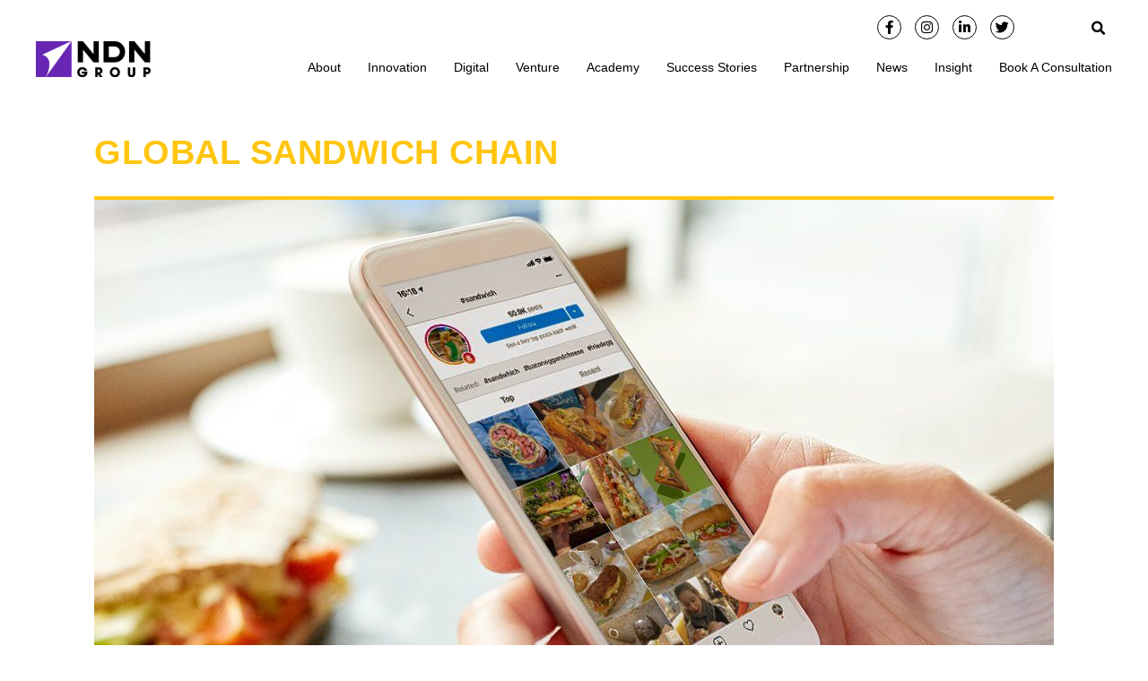

--- FILE ---
content_type: text/html; charset=UTF-8
request_url: https://ndngroup.com/portfolio/sandwich-chain/
body_size: 30803
content:
<!doctype html>
<html lang="en-US">
<head>
	<meta charset="UTF-8">
		<meta name="viewport" content="width=device-width, initial-scale=1">
	<link rel="profile" href="https://gmpg.org/xfn/11">
	<meta name='robots' content='index, follow, max-image-preview:large, max-snippet:-1, max-video-preview:-1' />
		<style>img:is([sizes="auto" i], [sizes^="auto," i]) { contain-intrinsic-size: 3000px 1500px }</style>
		
	<!-- This site is optimized with the Yoast SEO plugin v23.2 - https://yoast.com/wordpress/plugins/seo/ -->
	<title>Global Sandwich Chain | NDN Group</title><link rel="preload" data-rocket-preload as="image" href="https://ndngroup.com/wp-content/uploads/elementor/thumbs/Sandwich2-qsz4xg6pll8rg9erhot9turj4f7cunxj7gvlceka9c.jpg" fetchpriority="high">
	<link rel="canonical" href="https://ndngroup.com/portfolio/sandwich-chain/" />
	<meta property="og:locale" content="en_US" />
	<meta property="og:type" content="article" />
	<meta property="og:title" content="Global Sandwich Chain - NDN Group" />
	<meta property="og:url" content="https://ndngroup.com/portfolio/sandwich-chain/" />
	<meta property="og:site_name" content="NDN Group" />
	<meta property="article:modified_time" content="2020-05-07T10:45:53+00:00" />
	<meta property="og:image" content="https://ndngroup.com/wp-content/uploads/2020/05/Sandwich2.jpg" />
	<meta property="og:image:width" content="1070" />
	<meta property="og:image:height" content="600" />
	<meta property="og:image:type" content="image/jpeg" />
	<meta name="twitter:card" content="summary_large_image" />
	<script type="application/ld+json" class="yoast-schema-graph">{"@context":"https://schema.org","@graph":[{"@type":"WebPage","@id":"https://ndngroup.com/portfolio/sandwich-chain/","url":"https://ndngroup.com/portfolio/sandwich-chain/","name":"Global Sandwich Chain - NDN Group","isPartOf":{"@id":"https://ndngroup.com/#website"},"primaryImageOfPage":{"@id":"https://ndngroup.com/portfolio/sandwich-chain/#primaryimage"},"image":{"@id":"https://ndngroup.com/portfolio/sandwich-chain/#primaryimage"},"thumbnailUrl":"https://ndngroup.com/wp-content/uploads/2020/05/Sandwich2.jpg","datePublished":"2020-05-06T05:32:17+00:00","dateModified":"2020-05-07T10:45:53+00:00","breadcrumb":{"@id":"https://ndngroup.com/portfolio/sandwich-chain/#breadcrumb"},"inLanguage":"en-US","potentialAction":[{"@type":"ReadAction","target":["https://ndngroup.com/portfolio/sandwich-chain/"]}]},{"@type":"ImageObject","inLanguage":"en-US","@id":"https://ndngroup.com/portfolio/sandwich-chain/#primaryimage","url":"https://ndngroup.com/wp-content/uploads/2020/05/Sandwich2.jpg","contentUrl":"https://ndngroup.com/wp-content/uploads/2020/05/Sandwich2.jpg","width":1070,"height":600,"caption":"Sandwich"},{"@type":"BreadcrumbList","@id":"https://ndngroup.com/portfolio/sandwich-chain/#breadcrumb","itemListElement":[{"@type":"ListItem","position":1,"name":"Home","item":"https://ndngroup.com/"},{"@type":"ListItem","position":2,"name":"Global Sandwich Chain"}]},{"@type":"WebSite","@id":"https://ndngroup.com/#website","url":"https://ndngroup.com/","name":"NDN Group","description":"Driving The Future Of Digital Transformation","publisher":{"@id":"https://ndngroup.com/#organization"},"potentialAction":[{"@type":"SearchAction","target":{"@type":"EntryPoint","urlTemplate":"https://ndngroup.com/?s={search_term_string}"},"query-input":"required name=search_term_string"}],"inLanguage":"en-US"},{"@type":"Organization","@id":"https://ndngroup.com/#organization","name":"NDN","url":"https://ndngroup.com/","logo":{"@type":"ImageObject","inLanguage":"en-US","@id":"https://ndngroup.com/#/schema/logo/image/","url":"http://www.ndngroup.com/wp-content/uploads/2020/07/cropped-logo-ndn-group-1.png","contentUrl":"http://www.ndngroup.com/wp-content/uploads/2020/07/cropped-logo-ndn-group-1.png","width":206,"height":65,"caption":"NDN"},"image":{"@id":"https://ndngroup.com/#/schema/logo/image/"}}]}</script>
	<!-- / Yoast SEO plugin. -->


<link rel="alternate" type="application/rss+xml" title="NDN Group &raquo; Feed" href="https://ndngroup.com/feed/" />
<link rel="alternate" type="application/rss+xml" title="NDN Group &raquo; Comments Feed" href="https://ndngroup.com/comments/feed/" />
<style id='wp-emoji-styles-inline-css' type='text/css'>

	img.wp-smiley, img.emoji {
		display: inline !important;
		border: none !important;
		box-shadow: none !important;
		height: 1em !important;
		width: 1em !important;
		margin: 0 0.07em !important;
		vertical-align: -0.1em !important;
		background: none !important;
		padding: 0 !important;
	}
</style>
<style id='classic-theme-styles-inline-css' type='text/css'>
/*! This file is auto-generated */
.wp-block-button__link{color:#fff;background-color:#32373c;border-radius:9999px;box-shadow:none;text-decoration:none;padding:calc(.667em + 2px) calc(1.333em + 2px);font-size:1.125em}.wp-block-file__button{background:#32373c;color:#fff;text-decoration:none}
</style>
<style id='global-styles-inline-css' type='text/css'>
:root{--wp--preset--aspect-ratio--square: 1;--wp--preset--aspect-ratio--4-3: 4/3;--wp--preset--aspect-ratio--3-4: 3/4;--wp--preset--aspect-ratio--3-2: 3/2;--wp--preset--aspect-ratio--2-3: 2/3;--wp--preset--aspect-ratio--16-9: 16/9;--wp--preset--aspect-ratio--9-16: 9/16;--wp--preset--color--black: #000000;--wp--preset--color--cyan-bluish-gray: #abb8c3;--wp--preset--color--white: #ffffff;--wp--preset--color--pale-pink: #f78da7;--wp--preset--color--vivid-red: #cf2e2e;--wp--preset--color--luminous-vivid-orange: #ff6900;--wp--preset--color--luminous-vivid-amber: #fcb900;--wp--preset--color--light-green-cyan: #7bdcb5;--wp--preset--color--vivid-green-cyan: #00d084;--wp--preset--color--pale-cyan-blue: #8ed1fc;--wp--preset--color--vivid-cyan-blue: #0693e3;--wp--preset--color--vivid-purple: #9b51e0;--wp--preset--gradient--vivid-cyan-blue-to-vivid-purple: linear-gradient(135deg,rgba(6,147,227,1) 0%,rgb(155,81,224) 100%);--wp--preset--gradient--light-green-cyan-to-vivid-green-cyan: linear-gradient(135deg,rgb(122,220,180) 0%,rgb(0,208,130) 100%);--wp--preset--gradient--luminous-vivid-amber-to-luminous-vivid-orange: linear-gradient(135deg,rgba(252,185,0,1) 0%,rgba(255,105,0,1) 100%);--wp--preset--gradient--luminous-vivid-orange-to-vivid-red: linear-gradient(135deg,rgba(255,105,0,1) 0%,rgb(207,46,46) 100%);--wp--preset--gradient--very-light-gray-to-cyan-bluish-gray: linear-gradient(135deg,rgb(238,238,238) 0%,rgb(169,184,195) 100%);--wp--preset--gradient--cool-to-warm-spectrum: linear-gradient(135deg,rgb(74,234,220) 0%,rgb(151,120,209) 20%,rgb(207,42,186) 40%,rgb(238,44,130) 60%,rgb(251,105,98) 80%,rgb(254,248,76) 100%);--wp--preset--gradient--blush-light-purple: linear-gradient(135deg,rgb(255,206,236) 0%,rgb(152,150,240) 100%);--wp--preset--gradient--blush-bordeaux: linear-gradient(135deg,rgb(254,205,165) 0%,rgb(254,45,45) 50%,rgb(107,0,62) 100%);--wp--preset--gradient--luminous-dusk: linear-gradient(135deg,rgb(255,203,112) 0%,rgb(199,81,192) 50%,rgb(65,88,208) 100%);--wp--preset--gradient--pale-ocean: linear-gradient(135deg,rgb(255,245,203) 0%,rgb(182,227,212) 50%,rgb(51,167,181) 100%);--wp--preset--gradient--electric-grass: linear-gradient(135deg,rgb(202,248,128) 0%,rgb(113,206,126) 100%);--wp--preset--gradient--midnight: linear-gradient(135deg,rgb(2,3,129) 0%,rgb(40,116,252) 100%);--wp--preset--font-size--small: 13px;--wp--preset--font-size--medium: 20px;--wp--preset--font-size--large: 36px;--wp--preset--font-size--x-large: 42px;--wp--preset--spacing--20: 0.44rem;--wp--preset--spacing--30: 0.67rem;--wp--preset--spacing--40: 1rem;--wp--preset--spacing--50: 1.5rem;--wp--preset--spacing--60: 2.25rem;--wp--preset--spacing--70: 3.38rem;--wp--preset--spacing--80: 5.06rem;--wp--preset--shadow--natural: 6px 6px 9px rgba(0, 0, 0, 0.2);--wp--preset--shadow--deep: 12px 12px 50px rgba(0, 0, 0, 0.4);--wp--preset--shadow--sharp: 6px 6px 0px rgba(0, 0, 0, 0.2);--wp--preset--shadow--outlined: 6px 6px 0px -3px rgba(255, 255, 255, 1), 6px 6px rgba(0, 0, 0, 1);--wp--preset--shadow--crisp: 6px 6px 0px rgba(0, 0, 0, 1);}:where(.is-layout-flex){gap: 0.5em;}:where(.is-layout-grid){gap: 0.5em;}body .is-layout-flex{display: flex;}.is-layout-flex{flex-wrap: wrap;align-items: center;}.is-layout-flex > :is(*, div){margin: 0;}body .is-layout-grid{display: grid;}.is-layout-grid > :is(*, div){margin: 0;}:where(.wp-block-columns.is-layout-flex){gap: 2em;}:where(.wp-block-columns.is-layout-grid){gap: 2em;}:where(.wp-block-post-template.is-layout-flex){gap: 1.25em;}:where(.wp-block-post-template.is-layout-grid){gap: 1.25em;}.has-black-color{color: var(--wp--preset--color--black) !important;}.has-cyan-bluish-gray-color{color: var(--wp--preset--color--cyan-bluish-gray) !important;}.has-white-color{color: var(--wp--preset--color--white) !important;}.has-pale-pink-color{color: var(--wp--preset--color--pale-pink) !important;}.has-vivid-red-color{color: var(--wp--preset--color--vivid-red) !important;}.has-luminous-vivid-orange-color{color: var(--wp--preset--color--luminous-vivid-orange) !important;}.has-luminous-vivid-amber-color{color: var(--wp--preset--color--luminous-vivid-amber) !important;}.has-light-green-cyan-color{color: var(--wp--preset--color--light-green-cyan) !important;}.has-vivid-green-cyan-color{color: var(--wp--preset--color--vivid-green-cyan) !important;}.has-pale-cyan-blue-color{color: var(--wp--preset--color--pale-cyan-blue) !important;}.has-vivid-cyan-blue-color{color: var(--wp--preset--color--vivid-cyan-blue) !important;}.has-vivid-purple-color{color: var(--wp--preset--color--vivid-purple) !important;}.has-black-background-color{background-color: var(--wp--preset--color--black) !important;}.has-cyan-bluish-gray-background-color{background-color: var(--wp--preset--color--cyan-bluish-gray) !important;}.has-white-background-color{background-color: var(--wp--preset--color--white) !important;}.has-pale-pink-background-color{background-color: var(--wp--preset--color--pale-pink) !important;}.has-vivid-red-background-color{background-color: var(--wp--preset--color--vivid-red) !important;}.has-luminous-vivid-orange-background-color{background-color: var(--wp--preset--color--luminous-vivid-orange) !important;}.has-luminous-vivid-amber-background-color{background-color: var(--wp--preset--color--luminous-vivid-amber) !important;}.has-light-green-cyan-background-color{background-color: var(--wp--preset--color--light-green-cyan) !important;}.has-vivid-green-cyan-background-color{background-color: var(--wp--preset--color--vivid-green-cyan) !important;}.has-pale-cyan-blue-background-color{background-color: var(--wp--preset--color--pale-cyan-blue) !important;}.has-vivid-cyan-blue-background-color{background-color: var(--wp--preset--color--vivid-cyan-blue) !important;}.has-vivid-purple-background-color{background-color: var(--wp--preset--color--vivid-purple) !important;}.has-black-border-color{border-color: var(--wp--preset--color--black) !important;}.has-cyan-bluish-gray-border-color{border-color: var(--wp--preset--color--cyan-bluish-gray) !important;}.has-white-border-color{border-color: var(--wp--preset--color--white) !important;}.has-pale-pink-border-color{border-color: var(--wp--preset--color--pale-pink) !important;}.has-vivid-red-border-color{border-color: var(--wp--preset--color--vivid-red) !important;}.has-luminous-vivid-orange-border-color{border-color: var(--wp--preset--color--luminous-vivid-orange) !important;}.has-luminous-vivid-amber-border-color{border-color: var(--wp--preset--color--luminous-vivid-amber) !important;}.has-light-green-cyan-border-color{border-color: var(--wp--preset--color--light-green-cyan) !important;}.has-vivid-green-cyan-border-color{border-color: var(--wp--preset--color--vivid-green-cyan) !important;}.has-pale-cyan-blue-border-color{border-color: var(--wp--preset--color--pale-cyan-blue) !important;}.has-vivid-cyan-blue-border-color{border-color: var(--wp--preset--color--vivid-cyan-blue) !important;}.has-vivid-purple-border-color{border-color: var(--wp--preset--color--vivid-purple) !important;}.has-vivid-cyan-blue-to-vivid-purple-gradient-background{background: var(--wp--preset--gradient--vivid-cyan-blue-to-vivid-purple) !important;}.has-light-green-cyan-to-vivid-green-cyan-gradient-background{background: var(--wp--preset--gradient--light-green-cyan-to-vivid-green-cyan) !important;}.has-luminous-vivid-amber-to-luminous-vivid-orange-gradient-background{background: var(--wp--preset--gradient--luminous-vivid-amber-to-luminous-vivid-orange) !important;}.has-luminous-vivid-orange-to-vivid-red-gradient-background{background: var(--wp--preset--gradient--luminous-vivid-orange-to-vivid-red) !important;}.has-very-light-gray-to-cyan-bluish-gray-gradient-background{background: var(--wp--preset--gradient--very-light-gray-to-cyan-bluish-gray) !important;}.has-cool-to-warm-spectrum-gradient-background{background: var(--wp--preset--gradient--cool-to-warm-spectrum) !important;}.has-blush-light-purple-gradient-background{background: var(--wp--preset--gradient--blush-light-purple) !important;}.has-blush-bordeaux-gradient-background{background: var(--wp--preset--gradient--blush-bordeaux) !important;}.has-luminous-dusk-gradient-background{background: var(--wp--preset--gradient--luminous-dusk) !important;}.has-pale-ocean-gradient-background{background: var(--wp--preset--gradient--pale-ocean) !important;}.has-electric-grass-gradient-background{background: var(--wp--preset--gradient--electric-grass) !important;}.has-midnight-gradient-background{background: var(--wp--preset--gradient--midnight) !important;}.has-small-font-size{font-size: var(--wp--preset--font-size--small) !important;}.has-medium-font-size{font-size: var(--wp--preset--font-size--medium) !important;}.has-large-font-size{font-size: var(--wp--preset--font-size--large) !important;}.has-x-large-font-size{font-size: var(--wp--preset--font-size--x-large) !important;}
:where(.wp-block-post-template.is-layout-flex){gap: 1.25em;}:where(.wp-block-post-template.is-layout-grid){gap: 1.25em;}
:where(.wp-block-columns.is-layout-flex){gap: 2em;}:where(.wp-block-columns.is-layout-grid){gap: 2em;}
:root :where(.wp-block-pullquote){font-size: 1.5em;line-height: 1.6;}
</style>
<link rel='stylesheet' id='hello-elementor-css' href='https://ndngroup.com/wp-content/themes/hello-elementor/style.min.css?ver=2.2.0' type='text/css' media='all' />
<link rel='stylesheet' id='hello-elementor-theme-style-css' href='https://ndngroup.com/wp-content/themes/hello-elementor/theme.min.css?ver=2.2.0' type='text/css' media='all' />
<link data-minify="1" rel='stylesheet' id='elementor-icons-css' href='https://ndngroup.com/wp-content/cache/min/1/wp-content/plugins/elementor/assets/lib/eicons/css/elementor-icons.min.css?ver=1724889622' type='text/css' media='all' />
<link rel='stylesheet' id='elementor-frontend-css' href='https://ndngroup.com/wp-content/plugins/elementor/assets/css/frontend.min.css?ver=3.23.4' type='text/css' media='all' />
<style id='elementor-frontend-inline-css' type='text/css'>
.elementor-kit-13{--e-global-color-primary:#6EC1E4;--e-global-color-secondary:#54595F;--e-global-color-text:#7A7A7A;--e-global-color-accent:#61CE70;--e-global-color-323d991b:#711DBA;--e-global-color-3c89413:#8D4AC8;--e-global-color-1c6a99b:#C6A5E3;--e-global-color-c383119:#E3D2F1;--e-global-color-6ebb74fa:#4054B2;--e-global-color-2490514b:#23A455;--e-global-color-3b0b64f6:#000;--e-global-color-2ccee34d:#FFF;--e-global-color-7c28a568:#34A2B6;--e-global-color-711f9a31:#00001C;--e-global-color-2863118c:#000000;--e-global-color-734a62d1:#000000;--e-global-color-5b06784f:#000000;--e-global-color-3de29eb6:#000000;--e-global-color-9029fd2:#000000;--e-global-typography-primary-font-family:"Noto Sans";--e-global-typography-secondary-font-family:"Noto Sans";--e-global-typography-text-font-family:"Noto Sans";--e-global-typography-accent-font-family:"Noto Sans";}.elementor-kit-13 h1{font-family:"Helvetica", Sans-serif;}.elementor-kit-13 h2{font-family:"Helvetica", Sans-serif;}.elementor-kit-13 h3{font-family:"Helvetica", Sans-serif;}.elementor-kit-13 h4{font-family:"Helvetica", Sans-serif;}.elementor-kit-13 h5{font-family:"Helvetica", Sans-serif;}.elementor-kit-13 h6{font-family:"Helvetica", Sans-serif;}.elementor-section.elementor-section-boxed > .elementor-container{max-width:1140px;}.e-con{--container-max-width:1140px;}.elementor-widget:not(:last-child){margin-block-end:20px;}.elementor-element{--widgets-spacing:20px 20px;}{}h1.entry-title{display:var(--page-title-display);}.elementor-kit-13 e-page-transition{background-color:#FFBC7D;}@media(max-width:1024px){.elementor-section.elementor-section-boxed > .elementor-container{max-width:1024px;}.e-con{--container-max-width:1024px;}}@media(max-width:767px){.elementor-section.elementor-section-boxed > .elementor-container{max-width:767px;}.e-con{--container-max-width:767px;}}
.elementor-widget-heading .elementor-heading-title{color:var( --e-global-color-primary );font-family:var( --e-global-typography-primary-font-family ), Sans-serif;}.elementor-widget-image .widget-image-caption{color:var( --e-global-color-text );font-family:var( --e-global-typography-text-font-family ), Sans-serif;}.elementor-widget-text-editor{color:var( --e-global-color-text );font-family:var( --e-global-typography-text-font-family ), Sans-serif;}.elementor-widget-text-editor.elementor-drop-cap-view-stacked .elementor-drop-cap{background-color:var( --e-global-color-primary );}.elementor-widget-text-editor.elementor-drop-cap-view-framed .elementor-drop-cap, .elementor-widget-text-editor.elementor-drop-cap-view-default .elementor-drop-cap{color:var( --e-global-color-primary );border-color:var( --e-global-color-primary );}.elementor-widget-button .elementor-button{font-family:var( --e-global-typography-accent-font-family ), Sans-serif;background-color:var( --e-global-color-accent );}.elementor-widget-divider{--divider-color:var( --e-global-color-secondary );}.elementor-widget-divider .elementor-divider__text{color:var( --e-global-color-secondary );font-family:var( --e-global-typography-secondary-font-family ), Sans-serif;}.elementor-widget-divider.elementor-view-stacked .elementor-icon{background-color:var( --e-global-color-secondary );}.elementor-widget-divider.elementor-view-framed .elementor-icon, .elementor-widget-divider.elementor-view-default .elementor-icon{color:var( --e-global-color-secondary );border-color:var( --e-global-color-secondary );}.elementor-widget-divider.elementor-view-framed .elementor-icon, .elementor-widget-divider.elementor-view-default .elementor-icon svg{fill:var( --e-global-color-secondary );}.elementor-widget-image-box .elementor-image-box-title{color:var( --e-global-color-primary );font-family:var( --e-global-typography-primary-font-family ), Sans-serif;}.elementor-widget-image-box .elementor-image-box-description{color:var( --e-global-color-text );font-family:var( --e-global-typography-text-font-family ), Sans-serif;}.elementor-widget-icon.elementor-view-stacked .elementor-icon{background-color:var( --e-global-color-primary );}.elementor-widget-icon.elementor-view-framed .elementor-icon, .elementor-widget-icon.elementor-view-default .elementor-icon{color:var( --e-global-color-primary );border-color:var( --e-global-color-primary );}.elementor-widget-icon.elementor-view-framed .elementor-icon, .elementor-widget-icon.elementor-view-default .elementor-icon svg{fill:var( --e-global-color-primary );}.elementor-widget-icon-box.elementor-view-stacked .elementor-icon{background-color:var( --e-global-color-primary );}.elementor-widget-icon-box.elementor-view-framed .elementor-icon, .elementor-widget-icon-box.elementor-view-default .elementor-icon{fill:var( --e-global-color-primary );color:var( --e-global-color-primary );border-color:var( --e-global-color-primary );}.elementor-widget-icon-box .elementor-icon-box-title{color:var( --e-global-color-primary );}.elementor-widget-icon-box .elementor-icon-box-title, .elementor-widget-icon-box .elementor-icon-box-title a{font-family:var( --e-global-typography-primary-font-family ), Sans-serif;}.elementor-widget-icon-box .elementor-icon-box-description{color:var( --e-global-color-text );font-family:var( --e-global-typography-text-font-family ), Sans-serif;}.elementor-widget-star-rating .elementor-star-rating__title{color:var( --e-global-color-text );font-family:var( --e-global-typography-text-font-family ), Sans-serif;}.elementor-widget-image-gallery .gallery-item .gallery-caption{font-family:var( --e-global-typography-accent-font-family ), Sans-serif;}.elementor-widget-icon-list .elementor-icon-list-item:not(:last-child):after{border-color:var( --e-global-color-text );}.elementor-widget-icon-list .elementor-icon-list-icon i{color:var( --e-global-color-primary );}.elementor-widget-icon-list .elementor-icon-list-icon svg{fill:var( --e-global-color-primary );}.elementor-widget-icon-list .elementor-icon-list-item > .elementor-icon-list-text, .elementor-widget-icon-list .elementor-icon-list-item > a{font-family:var( --e-global-typography-text-font-family ), Sans-serif;}.elementor-widget-icon-list .elementor-icon-list-text{color:var( --e-global-color-secondary );}.elementor-widget-counter .elementor-counter-number-wrapper{color:var( --e-global-color-primary );font-family:var( --e-global-typography-primary-font-family ), Sans-serif;}.elementor-widget-counter .elementor-counter-title{color:var( --e-global-color-secondary );font-family:var( --e-global-typography-secondary-font-family ), Sans-serif;}.elementor-widget-progress .elementor-progress-wrapper .elementor-progress-bar{background-color:var( --e-global-color-primary );}.elementor-widget-progress .elementor-title{color:var( --e-global-color-primary );font-family:var( --e-global-typography-text-font-family ), Sans-serif;}.elementor-widget-testimonial .elementor-testimonial-content{color:var( --e-global-color-text );font-family:var( --e-global-typography-text-font-family ), Sans-serif;}.elementor-widget-testimonial .elementor-testimonial-name{color:var( --e-global-color-primary );font-family:var( --e-global-typography-primary-font-family ), Sans-serif;}.elementor-widget-testimonial .elementor-testimonial-job{color:var( --e-global-color-secondary );font-family:var( --e-global-typography-secondary-font-family ), Sans-serif;}.elementor-widget-tabs .elementor-tab-title, .elementor-widget-tabs .elementor-tab-title a{color:var( --e-global-color-primary );}.elementor-widget-tabs .elementor-tab-title.elementor-active,
					 .elementor-widget-tabs .elementor-tab-title.elementor-active a{color:var( --e-global-color-accent );}.elementor-widget-tabs .elementor-tab-title{font-family:var( --e-global-typography-primary-font-family ), Sans-serif;}.elementor-widget-tabs .elementor-tab-content{color:var( --e-global-color-text );font-family:var( --e-global-typography-text-font-family ), Sans-serif;}.elementor-widget-accordion .elementor-accordion-icon, .elementor-widget-accordion .elementor-accordion-title{color:var( --e-global-color-primary );}.elementor-widget-accordion .elementor-accordion-icon svg{fill:var( --e-global-color-primary );}.elementor-widget-accordion .elementor-active .elementor-accordion-icon, .elementor-widget-accordion .elementor-active .elementor-accordion-title{color:var( --e-global-color-accent );}.elementor-widget-accordion .elementor-active .elementor-accordion-icon svg{fill:var( --e-global-color-accent );}.elementor-widget-accordion .elementor-accordion-title{font-family:var( --e-global-typography-primary-font-family ), Sans-serif;}.elementor-widget-accordion .elementor-tab-content{color:var( --e-global-color-text );font-family:var( --e-global-typography-text-font-family ), Sans-serif;}.elementor-widget-toggle .elementor-toggle-title, .elementor-widget-toggle .elementor-toggle-icon{color:var( --e-global-color-primary );}.elementor-widget-toggle .elementor-toggle-icon svg{fill:var( --e-global-color-primary );}.elementor-widget-toggle .elementor-tab-title.elementor-active a, .elementor-widget-toggle .elementor-tab-title.elementor-active .elementor-toggle-icon{color:var( --e-global-color-accent );}.elementor-widget-toggle .elementor-toggle-title{font-family:var( --e-global-typography-primary-font-family ), Sans-serif;}.elementor-widget-toggle .elementor-tab-content{color:var( --e-global-color-text );font-family:var( --e-global-typography-text-font-family ), Sans-serif;}.elementor-widget-alert .elementor-alert-title{font-family:var( --e-global-typography-primary-font-family ), Sans-serif;}.elementor-widget-alert .elementor-alert-description{font-family:var( --e-global-typography-text-font-family ), Sans-serif;}.elementor-widget-text-path{font-family:var( --e-global-typography-text-font-family ), Sans-serif;}.elementor-widget-theme-site-logo .widget-image-caption{color:var( --e-global-color-text );font-family:var( --e-global-typography-text-font-family ), Sans-serif;}.elementor-widget-theme-site-title .elementor-heading-title{color:var( --e-global-color-primary );font-family:var( --e-global-typography-primary-font-family ), Sans-serif;}.elementor-widget-theme-page-title .elementor-heading-title{color:var( --e-global-color-primary );font-family:var( --e-global-typography-primary-font-family ), Sans-serif;}.elementor-widget-theme-post-title .elementor-heading-title{color:var( --e-global-color-primary );font-family:var( --e-global-typography-primary-font-family ), Sans-serif;}.elementor-widget-theme-post-excerpt .elementor-widget-container{color:var( --e-global-color-text );font-family:var( --e-global-typography-text-font-family ), Sans-serif;}.elementor-widget-theme-post-content{color:var( --e-global-color-text );font-family:var( --e-global-typography-text-font-family ), Sans-serif;}.elementor-widget-theme-post-featured-image .widget-image-caption{color:var( --e-global-color-text );font-family:var( --e-global-typography-text-font-family ), Sans-serif;}.elementor-widget-theme-archive-title .elementor-heading-title{color:var( --e-global-color-primary );font-family:var( --e-global-typography-primary-font-family ), Sans-serif;}.elementor-widget-archive-posts .elementor-post__title, .elementor-widget-archive-posts .elementor-post__title a{color:var( --e-global-color-secondary );font-family:var( --e-global-typography-primary-font-family ), Sans-serif;}.elementor-widget-archive-posts .elementor-post__meta-data{font-family:var( --e-global-typography-secondary-font-family ), Sans-serif;}.elementor-widget-archive-posts .elementor-post__excerpt p{font-family:var( --e-global-typography-text-font-family ), Sans-serif;}.elementor-widget-archive-posts .elementor-post__read-more{color:var( --e-global-color-accent );}.elementor-widget-archive-posts a.elementor-post__read-more{font-family:var( --e-global-typography-accent-font-family ), Sans-serif;}.elementor-widget-archive-posts .elementor-post__card .elementor-post__badge{background-color:var( --e-global-color-accent );font-family:var( --e-global-typography-accent-font-family ), Sans-serif;}.elementor-widget-archive-posts .elementor-pagination{font-family:var( --e-global-typography-secondary-font-family ), Sans-serif;}.elementor-widget-archive-posts .elementor-button{font-family:var( --e-global-typography-accent-font-family ), Sans-serif;background-color:var( --e-global-color-accent );}.elementor-widget-archive-posts .e-load-more-message{font-family:var( --e-global-typography-secondary-font-family ), Sans-serif;}.elementor-widget-archive-posts .elementor-posts-nothing-found{color:var( --e-global-color-text );font-family:var( --e-global-typography-text-font-family ), Sans-serif;}.elementor-widget-loop-grid .elementor-pagination{font-family:var( --e-global-typography-secondary-font-family ), Sans-serif;}.elementor-widget-loop-grid .elementor-button{font-family:var( --e-global-typography-accent-font-family ), Sans-serif;background-color:var( --e-global-color-accent );}.elementor-widget-loop-grid .e-load-more-message{font-family:var( --e-global-typography-secondary-font-family ), Sans-serif;}.elementor-widget-posts .elementor-post__title, .elementor-widget-posts .elementor-post__title a{color:var( --e-global-color-secondary );font-family:var( --e-global-typography-primary-font-family ), Sans-serif;}.elementor-widget-posts .elementor-post__meta-data{font-family:var( --e-global-typography-secondary-font-family ), Sans-serif;}.elementor-widget-posts .elementor-post__excerpt p{font-family:var( --e-global-typography-text-font-family ), Sans-serif;}.elementor-widget-posts .elementor-post__read-more{color:var( --e-global-color-accent );}.elementor-widget-posts a.elementor-post__read-more{font-family:var( --e-global-typography-accent-font-family ), Sans-serif;}.elementor-widget-posts .elementor-post__card .elementor-post__badge{background-color:var( --e-global-color-accent );font-family:var( --e-global-typography-accent-font-family ), Sans-serif;}.elementor-widget-posts .elementor-pagination{font-family:var( --e-global-typography-secondary-font-family ), Sans-serif;}.elementor-widget-posts .elementor-button{font-family:var( --e-global-typography-accent-font-family ), Sans-serif;background-color:var( --e-global-color-accent );}.elementor-widget-posts .e-load-more-message{font-family:var( --e-global-typography-secondary-font-family ), Sans-serif;}.elementor-widget-portfolio a .elementor-portfolio-item__overlay{background-color:var( --e-global-color-accent );}.elementor-widget-portfolio .elementor-portfolio-item__title{font-family:var( --e-global-typography-primary-font-family ), Sans-serif;}.elementor-widget-portfolio .elementor-portfolio__filter{color:var( --e-global-color-text );font-family:var( --e-global-typography-primary-font-family ), Sans-serif;}.elementor-widget-portfolio .elementor-portfolio__filter.elementor-active{color:var( --e-global-color-primary );}.elementor-widget-gallery .elementor-gallery-item__title{font-family:var( --e-global-typography-primary-font-family ), Sans-serif;}.elementor-widget-gallery .elementor-gallery-item__description{font-family:var( --e-global-typography-text-font-family ), Sans-serif;}.elementor-widget-gallery{--galleries-title-color-normal:var( --e-global-color-primary );--galleries-title-color-hover:var( --e-global-color-secondary );--galleries-pointer-bg-color-hover:var( --e-global-color-accent );--gallery-title-color-active:var( --e-global-color-secondary );--galleries-pointer-bg-color-active:var( --e-global-color-accent );}.elementor-widget-gallery .elementor-gallery-title{font-family:var( --e-global-typography-primary-font-family ), Sans-serif;}.elementor-widget-form .elementor-field-group > label, .elementor-widget-form .elementor-field-subgroup label{color:var( --e-global-color-text );}.elementor-widget-form .elementor-field-group > label{font-family:var( --e-global-typography-text-font-family ), Sans-serif;}.elementor-widget-form .elementor-field-type-html{color:var( --e-global-color-text );font-family:var( --e-global-typography-text-font-family ), Sans-serif;}.elementor-widget-form .elementor-field-group .elementor-field{color:var( --e-global-color-text );}.elementor-widget-form .elementor-field-group .elementor-field, .elementor-widget-form .elementor-field-subgroup label{font-family:var( --e-global-typography-text-font-family ), Sans-serif;}.elementor-widget-form .elementor-button{font-family:var( --e-global-typography-accent-font-family ), Sans-serif;}.elementor-widget-form .e-form__buttons__wrapper__button-next{background-color:var( --e-global-color-accent );}.elementor-widget-form .elementor-button[type="submit"]{background-color:var( --e-global-color-accent );}.elementor-widget-form .e-form__buttons__wrapper__button-previous{background-color:var( --e-global-color-accent );}.elementor-widget-form .elementor-message{font-family:var( --e-global-typography-text-font-family ), Sans-serif;}.elementor-widget-form .e-form__indicators__indicator, .elementor-widget-form .e-form__indicators__indicator__label{font-family:var( --e-global-typography-accent-font-family ), Sans-serif;}.elementor-widget-form{--e-form-steps-indicator-inactive-primary-color:var( --e-global-color-text );--e-form-steps-indicator-active-primary-color:var( --e-global-color-accent );--e-form-steps-indicator-completed-primary-color:var( --e-global-color-accent );--e-form-steps-indicator-progress-color:var( --e-global-color-accent );--e-form-steps-indicator-progress-background-color:var( --e-global-color-text );--e-form-steps-indicator-progress-meter-color:var( --e-global-color-text );}.elementor-widget-form .e-form__indicators__indicator__progress__meter{font-family:var( --e-global-typography-accent-font-family ), Sans-serif;}.elementor-widget-login .elementor-field-group > a{color:var( --e-global-color-text );}.elementor-widget-login .elementor-field-group > a:hover{color:var( --e-global-color-accent );}.elementor-widget-login .elementor-form-fields-wrapper label{color:var( --e-global-color-text );font-family:var( --e-global-typography-text-font-family ), Sans-serif;}.elementor-widget-login .elementor-field-group .elementor-field{color:var( --e-global-color-text );}.elementor-widget-login .elementor-field-group .elementor-field, .elementor-widget-login .elementor-field-subgroup label{font-family:var( --e-global-typography-text-font-family ), Sans-serif;}.elementor-widget-login .elementor-button{font-family:var( --e-global-typography-accent-font-family ), Sans-serif;background-color:var( --e-global-color-accent );}.elementor-widget-login .elementor-widget-container .elementor-login__logged-in-message{color:var( --e-global-color-text );font-family:var( --e-global-typography-text-font-family ), Sans-serif;}.elementor-widget-slides .elementor-slide-heading{font-family:var( --e-global-typography-primary-font-family ), Sans-serif;}.elementor-widget-slides .elementor-slide-description{font-family:var( --e-global-typography-secondary-font-family ), Sans-serif;}.elementor-widget-slides .elementor-slide-button{font-family:var( --e-global-typography-accent-font-family ), Sans-serif;}.elementor-widget-nav-menu .elementor-nav-menu .elementor-item{font-family:var( --e-global-typography-primary-font-family ), Sans-serif;}.elementor-widget-nav-menu .elementor-nav-menu--main .elementor-item{color:var( --e-global-color-text );fill:var( --e-global-color-text );}.elementor-widget-nav-menu .elementor-nav-menu--main .elementor-item:hover,
					.elementor-widget-nav-menu .elementor-nav-menu--main .elementor-item.elementor-item-active,
					.elementor-widget-nav-menu .elementor-nav-menu--main .elementor-item.highlighted,
					.elementor-widget-nav-menu .elementor-nav-menu--main .elementor-item:focus{color:var( --e-global-color-accent );fill:var( --e-global-color-accent );}.elementor-widget-nav-menu .elementor-nav-menu--main:not(.e--pointer-framed) .elementor-item:before,
					.elementor-widget-nav-menu .elementor-nav-menu--main:not(.e--pointer-framed) .elementor-item:after{background-color:var( --e-global-color-accent );}.elementor-widget-nav-menu .e--pointer-framed .elementor-item:before,
					.elementor-widget-nav-menu .e--pointer-framed .elementor-item:after{border-color:var( --e-global-color-accent );}.elementor-widget-nav-menu{--e-nav-menu-divider-color:var( --e-global-color-text );}.elementor-widget-nav-menu .elementor-nav-menu--dropdown .elementor-item, .elementor-widget-nav-menu .elementor-nav-menu--dropdown  .elementor-sub-item{font-family:var( --e-global-typography-accent-font-family ), Sans-serif;}.elementor-widget-animated-headline .elementor-headline-dynamic-wrapper path{stroke:var( --e-global-color-accent );}.elementor-widget-animated-headline .elementor-headline-plain-text{color:var( --e-global-color-secondary );}.elementor-widget-animated-headline .elementor-headline{font-family:var( --e-global-typography-primary-font-family ), Sans-serif;}.elementor-widget-animated-headline{--dynamic-text-color:var( --e-global-color-secondary );}.elementor-widget-animated-headline .elementor-headline-dynamic-text{font-family:var( --e-global-typography-primary-font-family ), Sans-serif;}.elementor-widget-hotspot .widget-image-caption{font-family:var( --e-global-typography-text-font-family ), Sans-serif;}.elementor-widget-hotspot{--hotspot-color:var( --e-global-color-primary );--hotspot-box-color:var( --e-global-color-secondary );--tooltip-color:var( --e-global-color-secondary );}.elementor-widget-hotspot .e-hotspot__label{font-family:var( --e-global-typography-primary-font-family ), Sans-serif;}.elementor-widget-hotspot .e-hotspot__tooltip{font-family:var( --e-global-typography-secondary-font-family ), Sans-serif;}.elementor-widget-price-list .elementor-price-list-header{color:var( --e-global-color-primary );font-family:var( --e-global-typography-primary-font-family ), Sans-serif;}.elementor-widget-price-list .elementor-price-list-price{color:var( --e-global-color-primary );font-family:var( --e-global-typography-primary-font-family ), Sans-serif;}.elementor-widget-price-list .elementor-price-list-description{color:var( --e-global-color-text );font-family:var( --e-global-typography-text-font-family ), Sans-serif;}.elementor-widget-price-list .elementor-price-list-separator{border-bottom-color:var( --e-global-color-secondary );}.elementor-widget-price-table{--e-price-table-header-background-color:var( --e-global-color-secondary );}.elementor-widget-price-table .elementor-price-table__heading{font-family:var( --e-global-typography-primary-font-family ), Sans-serif;}.elementor-widget-price-table .elementor-price-table__subheading{font-family:var( --e-global-typography-secondary-font-family ), Sans-serif;}.elementor-widget-price-table .elementor-price-table .elementor-price-table__price{font-family:var( --e-global-typography-primary-font-family ), Sans-serif;}.elementor-widget-price-table .elementor-price-table__original-price{color:var( --e-global-color-secondary );font-family:var( --e-global-typography-primary-font-family ), Sans-serif;}.elementor-widget-price-table .elementor-price-table__period{color:var( --e-global-color-secondary );font-family:var( --e-global-typography-secondary-font-family ), Sans-serif;}.elementor-widget-price-table .elementor-price-table__features-list{--e-price-table-features-list-color:var( --e-global-color-text );}.elementor-widget-price-table .elementor-price-table__features-list li{font-family:var( --e-global-typography-text-font-family ), Sans-serif;}.elementor-widget-price-table .elementor-price-table__features-list li:before{border-top-color:var( --e-global-color-text );}.elementor-widget-price-table .elementor-price-table__button{font-family:var( --e-global-typography-accent-font-family ), Sans-serif;background-color:var( --e-global-color-accent );}.elementor-widget-price-table .elementor-price-table__additional_info{color:var( --e-global-color-text );font-family:var( --e-global-typography-text-font-family ), Sans-serif;}.elementor-widget-price-table .elementor-price-table__ribbon-inner{background-color:var( --e-global-color-accent );font-family:var( --e-global-typography-accent-font-family ), Sans-serif;}.elementor-widget-flip-box .elementor-flip-box__front .elementor-flip-box__layer__title{font-family:var( --e-global-typography-primary-font-family ), Sans-serif;}.elementor-widget-flip-box .elementor-flip-box__front .elementor-flip-box__layer__description{font-family:var( --e-global-typography-text-font-family ), Sans-serif;}.elementor-widget-flip-box .elementor-flip-box__back .elementor-flip-box__layer__title{font-family:var( --e-global-typography-primary-font-family ), Sans-serif;}.elementor-widget-flip-box .elementor-flip-box__back .elementor-flip-box__layer__description{font-family:var( --e-global-typography-text-font-family ), Sans-serif;}.elementor-widget-flip-box .elementor-flip-box__button{font-family:var( --e-global-typography-accent-font-family ), Sans-serif;}.elementor-widget-call-to-action .elementor-cta__title{font-family:var( --e-global-typography-primary-font-family ), Sans-serif;}.elementor-widget-call-to-action .elementor-cta__description{font-family:var( --e-global-typography-text-font-family ), Sans-serif;}.elementor-widget-call-to-action .elementor-cta__button{font-family:var( --e-global-typography-accent-font-family ), Sans-serif;}.elementor-widget-call-to-action .elementor-ribbon-inner{background-color:var( --e-global-color-accent );font-family:var( --e-global-typography-accent-font-family ), Sans-serif;}.elementor-widget-media-carousel .elementor-carousel-image-overlay{font-family:var( --e-global-typography-accent-font-family ), Sans-serif;}.elementor-widget-testimonial-carousel .elementor-testimonial__text{color:var( --e-global-color-text );font-family:var( --e-global-typography-text-font-family ), Sans-serif;}.elementor-widget-testimonial-carousel .elementor-testimonial__name{color:var( --e-global-color-text );font-family:var( --e-global-typography-primary-font-family ), Sans-serif;}.elementor-widget-testimonial-carousel .elementor-testimonial__title{color:var( --e-global-color-primary );font-family:var( --e-global-typography-secondary-font-family ), Sans-serif;}.elementor-widget-reviews .elementor-testimonial__header, .elementor-widget-reviews .elementor-testimonial__name{font-family:var( --e-global-typography-primary-font-family ), Sans-serif;}.elementor-widget-reviews .elementor-testimonial__text{font-family:var( --e-global-typography-text-font-family ), Sans-serif;}.elementor-widget-table-of-contents{--header-color:var( --e-global-color-secondary );--item-text-color:var( --e-global-color-text );--item-text-hover-color:var( --e-global-color-accent );--marker-color:var( --e-global-color-text );}.elementor-widget-table-of-contents .elementor-toc__header, .elementor-widget-table-of-contents .elementor-toc__header-title{font-family:var( --e-global-typography-primary-font-family ), Sans-serif;}.elementor-widget-table-of-contents .elementor-toc__list-item{font-family:var( --e-global-typography-text-font-family ), Sans-serif;}.elementor-widget-countdown .elementor-countdown-item{background-color:var( --e-global-color-primary );}.elementor-widget-countdown .elementor-countdown-digits{font-family:var( --e-global-typography-text-font-family ), Sans-serif;}.elementor-widget-countdown .elementor-countdown-label{font-family:var( --e-global-typography-secondary-font-family ), Sans-serif;}.elementor-widget-countdown .elementor-countdown-expire--message{color:var( --e-global-color-text );font-family:var( --e-global-typography-text-font-family ), Sans-serif;}.elementor-widget-search-form input[type="search"].elementor-search-form__input{font-family:var( --e-global-typography-text-font-family ), Sans-serif;}.elementor-widget-search-form .elementor-search-form__input,
					.elementor-widget-search-form .elementor-search-form__icon,
					.elementor-widget-search-form .elementor-lightbox .dialog-lightbox-close-button,
					.elementor-widget-search-form .elementor-lightbox .dialog-lightbox-close-button:hover,
					.elementor-widget-search-form.elementor-search-form--skin-full_screen input[type="search"].elementor-search-form__input{color:var( --e-global-color-text );fill:var( --e-global-color-text );}.elementor-widget-search-form .elementor-search-form__submit{font-family:var( --e-global-typography-text-font-family ), Sans-serif;background-color:var( --e-global-color-secondary );}.elementor-widget-author-box .elementor-author-box__name{color:var( --e-global-color-secondary );font-family:var( --e-global-typography-primary-font-family ), Sans-serif;}.elementor-widget-author-box .elementor-author-box__bio{color:var( --e-global-color-text );font-family:var( --e-global-typography-text-font-family ), Sans-serif;}.elementor-widget-author-box .elementor-author-box__button{color:var( --e-global-color-secondary );border-color:var( --e-global-color-secondary );font-family:var( --e-global-typography-accent-font-family ), Sans-serif;}.elementor-widget-author-box .elementor-author-box__button:hover{border-color:var( --e-global-color-secondary );color:var( --e-global-color-secondary );}.elementor-widget-post-navigation span.post-navigation__prev--label{color:var( --e-global-color-text );}.elementor-widget-post-navigation span.post-navigation__next--label{color:var( --e-global-color-text );}.elementor-widget-post-navigation span.post-navigation__prev--label, .elementor-widget-post-navigation span.post-navigation__next--label{font-family:var( --e-global-typography-secondary-font-family ), Sans-serif;}.elementor-widget-post-navigation span.post-navigation__prev--title, .elementor-widget-post-navigation span.post-navigation__next--title{color:var( --e-global-color-secondary );font-family:var( --e-global-typography-secondary-font-family ), Sans-serif;}.elementor-widget-post-info .elementor-icon-list-item:not(:last-child):after{border-color:var( --e-global-color-text );}.elementor-widget-post-info .elementor-icon-list-icon i{color:var( --e-global-color-primary );}.elementor-widget-post-info .elementor-icon-list-icon svg{fill:var( --e-global-color-primary );}.elementor-widget-post-info .elementor-icon-list-text, .elementor-widget-post-info .elementor-icon-list-text a{color:var( --e-global-color-secondary );}.elementor-widget-post-info .elementor-icon-list-item{font-family:var( --e-global-typography-text-font-family ), Sans-serif;}.elementor-widget-sitemap .elementor-sitemap-title{color:var( --e-global-color-primary );font-family:var( --e-global-typography-primary-font-family ), Sans-serif;}.elementor-widget-sitemap .elementor-sitemap-item, .elementor-widget-sitemap span.elementor-sitemap-list, .elementor-widget-sitemap .elementor-sitemap-item a{color:var( --e-global-color-text );font-family:var( --e-global-typography-text-font-family ), Sans-serif;}.elementor-widget-sitemap .elementor-sitemap-item{color:var( --e-global-color-text );}.elementor-widget-breadcrumbs{font-family:var( --e-global-typography-secondary-font-family ), Sans-serif;}.elementor-widget-blockquote .elementor-blockquote__content{color:var( --e-global-color-text );}.elementor-widget-blockquote .elementor-blockquote__author{color:var( --e-global-color-secondary );}.elementor-widget-lottie{--caption-color:var( --e-global-color-text );}.elementor-widget-lottie .e-lottie__caption{font-family:var( --e-global-typography-text-font-family ), Sans-serif;}.elementor-widget-video-playlist .e-tabs-header .e-tabs-title{color:var( --e-global-color-text );}.elementor-widget-video-playlist .e-tabs-header .e-tabs-videos-count{color:var( --e-global-color-text );}.elementor-widget-video-playlist .e-tabs-header .e-tabs-header-right-side i{color:var( --e-global-color-text );}.elementor-widget-video-playlist .e-tabs-header .e-tabs-header-right-side svg{fill:var( --e-global-color-text );}.elementor-widget-video-playlist .e-tab-title .e-tab-title-text{color:var( --e-global-color-text );font-family:var( --e-global-typography-text-font-family ), Sans-serif;}.elementor-widget-video-playlist .e-tab-title .e-tab-title-text a{color:var( --e-global-color-text );}.elementor-widget-video-playlist .e-tab-title .e-tab-duration{color:var( --e-global-color-text );}.elementor-widget-video-playlist .e-tabs-items-wrapper .e-tab-title:where( .e-active, :hover ) .e-tab-title-text{color:var( --e-global-color-text );font-family:var( --e-global-typography-text-font-family ), Sans-serif;}.elementor-widget-video-playlist .e-tabs-items-wrapper .e-tab-title:where( .e-active, :hover ) .e-tab-title-text a{color:var( --e-global-color-text );}.elementor-widget-video-playlist .e-tabs-items-wrapper .e-tab-title:where( .e-active, :hover ) .e-tab-duration{color:var( --e-global-color-text );}.elementor-widget-video-playlist .e-tabs-items-wrapper .e-section-title{color:var( --e-global-color-text );}.elementor-widget-video-playlist .e-tabs-inner-tabs .e-inner-tabs-wrapper .e-inner-tab-title a{font-family:var( --e-global-typography-text-font-family ), Sans-serif;}.elementor-widget-video-playlist .e-tabs-inner-tabs .e-inner-tabs-content-wrapper .e-inner-tab-content .e-inner-tab-text{font-family:var( --e-global-typography-text-font-family ), Sans-serif;}.elementor-widget-video-playlist .e-tabs-inner-tabs .e-inner-tabs-content-wrapper .e-inner-tab-content button{color:var( --e-global-color-text );font-family:var( --e-global-typography-accent-font-family ), Sans-serif;}.elementor-widget-video-playlist .e-tabs-inner-tabs .e-inner-tabs-content-wrapper .e-inner-tab-content button:hover{color:var( --e-global-color-text );}.elementor-widget-paypal-button .elementor-button{font-family:var( --e-global-typography-accent-font-family ), Sans-serif;background-color:var( --e-global-color-accent );}.elementor-widget-paypal-button .elementor-message{font-family:var( --e-global-typography-text-font-family ), Sans-serif;}.elementor-widget-stripe-button .elementor-button{font-family:var( --e-global-typography-accent-font-family ), Sans-serif;background-color:var( --e-global-color-accent );}.elementor-widget-stripe-button .elementor-message{font-family:var( --e-global-typography-text-font-family ), Sans-serif;}.elementor-widget-progress-tracker .current-progress-percentage{font-family:var( --e-global-typography-text-font-family ), Sans-serif;}
:root{--page-title-display:none;}
.elementor-798 .elementor-element.elementor-element-54992d3e{transition:background 0.3s, border 0.3s, border-radius 0.3s, box-shadow 0.3s;z-index:10;}.elementor-798 .elementor-element.elementor-element-54992d3e > .elementor-background-overlay{transition:background 0.3s, border-radius 0.3s, opacity 0.3s;}.elementor-798 .elementor-element.elementor-element-4abaa8b2 > .elementor-element-populated{padding:0px 0px 0px 0px;}.elementor-798 .elementor-element.elementor-element-7c0f922 > .elementor-container{max-width:1200px;}.elementor-798 .elementor-element.elementor-element-7c0f922{padding:15px 0px 0px 0px;}.elementor-bc-flex-widget .elementor-798 .elementor-element.elementor-element-7c9b6d3b.elementor-column .elementor-widget-wrap{align-items:center;}.elementor-798 .elementor-element.elementor-element-7c9b6d3b.elementor-column.elementor-element[data-element_type="column"] > .elementor-widget-wrap.elementor-element-populated{align-content:center;align-items:center;}.elementor-798 .elementor-element.elementor-element-7c9b6d3b > .elementor-element-populated{padding:0px 0px 0px 0px;}.elementor-bc-flex-widget .elementor-798 .elementor-element.elementor-element-33515e47.elementor-column .elementor-widget-wrap{align-items:center;}.elementor-798 .elementor-element.elementor-element-33515e47.elementor-column.elementor-element[data-element_type="column"] > .elementor-widget-wrap.elementor-element-populated{align-content:center;align-items:center;}.elementor-798 .elementor-element.elementor-element-33515e47 > .elementor-element-populated{padding:0px 0px 0px 0px;}.elementor-798 .elementor-element.elementor-element-60232099{--grid-template-columns:repeat(0, auto);--icon-size:15px;--grid-column-gap:15px;--grid-row-gap:0px;}.elementor-798 .elementor-element.elementor-element-60232099 .elementor-widget-container{text-align:right;}.elementor-798 .elementor-element.elementor-element-60232099 .elementor-social-icon{background-color:#FFFFFF00;--icon-padding:0.4em;border-style:solid;border-width:1px 1px 1px 1px;}.elementor-798 .elementor-element.elementor-element-60232099 .elementor-social-icon i{color:#000000;}.elementor-798 .elementor-element.elementor-element-60232099 .elementor-social-icon svg{fill:#000000;}.elementor-798 .elementor-element.elementor-element-60232099 .elementor-social-icon:hover{background-color:var( --e-global-color-323d991b );border-color:var( --e-global-color-323d991b );}.elementor-798 .elementor-element.elementor-element-60232099 .elementor-social-icon:hover i{color:#FFFFFF;}.elementor-798 .elementor-element.elementor-element-60232099 .elementor-social-icon:hover svg{fill:#FFFFFF;}.elementor-bc-flex-widget .elementor-798 .elementor-element.elementor-element-7fd44a8b.elementor-column .elementor-widget-wrap{align-items:center;}.elementor-798 .elementor-element.elementor-element-7fd44a8b.elementor-column.elementor-element[data-element_type="column"] > .elementor-widget-wrap.elementor-element-populated{align-content:center;align-items:center;}.elementor-798 .elementor-element.elementor-element-7fd44a8b > .elementor-element-populated{padding:0px 0px 0px 0px;}.elementor-798 .elementor-element.elementor-element-79026f06 .elementor-search-form{text-align:right;}.elementor-798 .elementor-element.elementor-element-79026f06 .elementor-search-form__toggle{--e-search-form-toggle-size:31px;--e-search-form-toggle-icon-size:calc(50em / 100);--e-search-form-toggle-border-width:0px;--e-search-form-toggle-border-radius:0px;}.elementor-798 .elementor-element.elementor-element-79026f06.elementor-search-form--skin-full_screen .elementor-search-form__container{background-color:rgba(0, 0, 0, 0.73);}.elementor-798 .elementor-element.elementor-element-79026f06 input[type="search"].elementor-search-form__input{font-family:"Noto Sans", Sans-serif;font-size:40px;font-weight:300;}.elementor-798 .elementor-element.elementor-element-79026f06 .elementor-search-form__input,
					.elementor-798 .elementor-element.elementor-element-79026f06 .elementor-search-form__icon,
					.elementor-798 .elementor-element.elementor-element-79026f06 .elementor-lightbox .dialog-lightbox-close-button,
					.elementor-798 .elementor-element.elementor-element-79026f06 .elementor-lightbox .dialog-lightbox-close-button:hover,
					.elementor-798 .elementor-element.elementor-element-79026f06.elementor-search-form--skin-full_screen input[type="search"].elementor-search-form__input{color:#ffffff;fill:#ffffff;}.elementor-798 .elementor-element.elementor-element-79026f06:not(.elementor-search-form--skin-full_screen) .elementor-search-form__container{border-color:rgba(255,255,255,0.5);border-radius:0px;}.elementor-798 .elementor-element.elementor-element-79026f06.elementor-search-form--skin-full_screen input[type="search"].elementor-search-form__input{border-color:rgba(255,255,255,0.5);border-radius:0px;}.elementor-798 .elementor-element.elementor-element-79026f06 .elementor-search-form__toggle:hover{--e-search-form-toggle-color:#d3b574;}.elementor-798 .elementor-element.elementor-element-79026f06 .elementor-search-form__toggle:focus{--e-search-form-toggle-color:#d3b574;}.elementor-798 .elementor-element.elementor-element-2ca815fc > .elementor-container{max-width:1200px;}.elementor-798 .elementor-element.elementor-element-2ca815fc{margin-top:0px;margin-bottom:0px;padding:0px 0px 15px 0px;}.elementor-bc-flex-widget .elementor-798 .elementor-element.elementor-element-4e98e9cf.elementor-column .elementor-widget-wrap{align-items:center;}.elementor-798 .elementor-element.elementor-element-4e98e9cf.elementor-column.elementor-element[data-element_type="column"] > .elementor-widget-wrap.elementor-element-populated{align-content:center;align-items:center;}.elementor-798 .elementor-element.elementor-element-4e98e9cf > .elementor-element-populated{padding:0px 0px 0px 0px;}.elementor-798 .elementor-element.elementor-element-69473ea0{text-align:left;}.elementor-798 .elementor-element.elementor-element-69473ea0 img{max-width:10vw;}.elementor-bc-flex-widget .elementor-798 .elementor-element.elementor-element-6522556d.elementor-column .elementor-widget-wrap{align-items:flex-end;}.elementor-798 .elementor-element.elementor-element-6522556d.elementor-column.elementor-element[data-element_type="column"] > .elementor-widget-wrap.elementor-element-populated{align-content:flex-end;align-items:flex-end;}.elementor-798 .elementor-element.elementor-element-6522556d > .elementor-element-populated{padding:0px 0px 0px 0px;}.elementor-798 .elementor-element.elementor-element-2b1713db .elementor-menu-toggle{margin-left:auto;background-color:#ECECEC;}.elementor-798 .elementor-element.elementor-element-2b1713db .elementor-nav-menu .elementor-item{font-family:"Helvetica", Sans-serif;font-size:14px;font-weight:400;}.elementor-798 .elementor-element.elementor-element-2b1713db .elementor-nav-menu--main .elementor-item{padding-left:0px;padding-right:0px;padding-top:1px;padding-bottom:1px;}.elementor-798 .elementor-element.elementor-element-2b1713db{--e-nav-menu-horizontal-menu-item-margin:calc( 30px / 2 );}.elementor-798 .elementor-element.elementor-element-2b1713db .elementor-nav-menu--main:not(.elementor-nav-menu--layout-horizontal) .elementor-nav-menu > li:not(:last-child){margin-bottom:30px;}.elementor-798 .elementor-element.elementor-element-2b1713db div.elementor-menu-toggle{color:var( --e-global-color-323d991b );}.elementor-798 .elementor-element.elementor-element-2b1713db div.elementor-menu-toggle svg{fill:var( --e-global-color-323d991b );}.elementor-798 .elementor-element.elementor-element-b103c9f > .elementor-background-overlay{background-color:#FFFFFF;opacity:0.18;transition:background 0.3s, border-radius 0.3s, opacity 0.3s;}.elementor-798 .elementor-element.elementor-element-b103c9f{transition:background 0.3s, border 0.3s, border-radius 0.3s, box-shadow 0.3s;z-index:5;}.elementor-798 .elementor-element.elementor-element-b9237b2:not(.elementor-motion-effects-element-type-background) > .elementor-widget-wrap, .elementor-798 .elementor-element.elementor-element-b9237b2 > .elementor-widget-wrap > .elementor-motion-effects-container > .elementor-motion-effects-layer{background-color:rgba(255, 255, 255, 0.12);}.elementor-798 .elementor-element.elementor-element-b9237b2 > .elementor-element-populated >  .elementor-background-overlay{background-color:rgba(255, 255, 255, 0.21);opacity:1;}.elementor-798 .elementor-element.elementor-element-b9237b2:hover > .elementor-element-populated >  .elementor-background-overlay{opacity:0.5;}.elementor-798 .elementor-element.elementor-element-b9237b2 > .elementor-element-populated{transition:background 0.3s, border 0.3s, border-radius 0.3s, box-shadow 0.3s;}.elementor-798 .elementor-element.elementor-element-b9237b2 > .elementor-element-populated > .elementor-background-overlay{transition:background 0.3s, border-radius 0.3s, opacity 0.3s;}.elementor-798 .elementor-element.elementor-element-dd85765 > .elementor-container{max-width:1070px;}.elementor-798 .elementor-element.elementor-element-dd85765:not(.elementor-motion-effects-element-type-background), .elementor-798 .elementor-element.elementor-element-dd85765 > .elementor-motion-effects-container > .elementor-motion-effects-layer{background-color:rgba(255, 0, 0, 0);}.elementor-798 .elementor-element.elementor-element-dd85765 > .elementor-background-overlay{opacity:0.07;transition:background 0.3s, border-radius 0.3s, opacity 0.3s;}.elementor-798 .elementor-element.elementor-element-dd85765{transition:background 0.3s, border 0.3s, border-radius 0.3s, box-shadow 0.3s;margin-top:0px;margin-bottom:0px;z-index:5;}.elementor-bc-flex-widget .elementor-798 .elementor-element.elementor-element-fdaf0f3.elementor-column .elementor-widget-wrap{align-items:flex-end;}.elementor-798 .elementor-element.elementor-element-fdaf0f3.elementor-column.elementor-element[data-element_type="column"] > .elementor-widget-wrap.elementor-element-populated{align-content:flex-end;align-items:flex-end;}.elementor-798 .elementor-element.elementor-element-fdaf0f3 > .elementor-element-populated{padding:0px 0px 0px 0px;}.elementor-798 .elementor-element.elementor-element-3493982 .elementor-icon-wrapper{text-align:right;}.elementor-798 .elementor-element.elementor-element-3493982.elementor-view-stacked .elementor-icon{background-color:var( --e-global-color-323d991b );}.elementor-798 .elementor-element.elementor-element-3493982.elementor-view-framed .elementor-icon, .elementor-798 .elementor-element.elementor-element-3493982.elementor-view-default .elementor-icon{color:var( --e-global-color-323d991b );border-color:var( --e-global-color-323d991b );}.elementor-798 .elementor-element.elementor-element-3493982.elementor-view-framed .elementor-icon, .elementor-798 .elementor-element.elementor-element-3493982.elementor-view-default .elementor-icon svg{fill:var( --e-global-color-323d991b );}.elementor-798 .elementor-element.elementor-element-3493982.elementor-view-stacked .elementor-icon:hover{background-color:var( --e-global-color-323d991b );}.elementor-798 .elementor-element.elementor-element-3493982.elementor-view-framed .elementor-icon:hover, .elementor-798 .elementor-element.elementor-element-3493982.elementor-view-default .elementor-icon:hover{color:var( --e-global-color-323d991b );border-color:var( --e-global-color-323d991b );}.elementor-798 .elementor-element.elementor-element-3493982.elementor-view-framed .elementor-icon:hover, .elementor-798 .elementor-element.elementor-element-3493982.elementor-view-default .elementor-icon:hover svg{fill:var( --e-global-color-323d991b );}.elementor-bc-flex-widget .elementor-798 .elementor-element.elementor-element-2a7823c.elementor-column .elementor-widget-wrap{align-items:center;}.elementor-798 .elementor-element.elementor-element-2a7823c.elementor-column.elementor-element[data-element_type="column"] > .elementor-widget-wrap.elementor-element-populated{align-content:center;align-items:center;}.elementor-798 .elementor-element.elementor-element-2a7823c > .elementor-element-populated{transition:background 0.3s, border 0.3s, border-radius 0.3s, box-shadow 0.3s;padding:0px 0px 0px 0px;}.elementor-798 .elementor-element.elementor-element-2a7823c > .elementor-element-populated > .elementor-background-overlay{transition:background 0.3s, border-radius 0.3s, opacity 0.3s;}.elementor-798 .elementor-element.elementor-element-ed3af5e{text-align:left;}.elementor-798 .elementor-element.elementor-element-ed3af5e img{max-width:10vw;}.elementor-bc-flex-widget .elementor-798 .elementor-element.elementor-element-bf9b94f.elementor-column .elementor-widget-wrap{align-items:center;}.elementor-798 .elementor-element.elementor-element-bf9b94f.elementor-column.elementor-element[data-element_type="column"] > .elementor-widget-wrap.elementor-element-populated{align-content:center;align-items:center;}.elementor-798 .elementor-element.elementor-element-bf9b94f > .elementor-element-populated{padding:0px 0px 0px 0px;}.elementor-798 .elementor-element.elementor-element-1d99809 .elementor-icon-wrapper{text-align:right;}.elementor-798 .elementor-element.elementor-element-1d99809.elementor-view-stacked .elementor-icon{background-color:#3C3A3A;}.elementor-798 .elementor-element.elementor-element-1d99809.elementor-view-framed .elementor-icon, .elementor-798 .elementor-element.elementor-element-1d99809.elementor-view-default .elementor-icon{color:#3C3A3A;border-color:#3C3A3A;}.elementor-798 .elementor-element.elementor-element-1d99809.elementor-view-framed .elementor-icon, .elementor-798 .elementor-element.elementor-element-1d99809.elementor-view-default .elementor-icon svg{fill:#3C3A3A;}@media(max-width:1024px){.elementor-798 .elementor-element.elementor-element-54992d3e{padding:0px 0px 0px 0px;}.elementor-798 .elementor-element.elementor-element-7c9b6d3b > .elementor-element-populated{padding:15px 15px 15px 15px;}.elementor-798 .elementor-element.elementor-element-33515e47 > .elementor-element-populated{padding:15px 15px 15px 15px;}.elementor-798 .elementor-element.elementor-element-7fd44a8b > .elementor-element-populated{padding:15px 15px 15px 15px;}.elementor-798 .elementor-element.elementor-element-2ca815fc{padding:0px 15px 20px 15px;}.elementor-798 .elementor-element.elementor-element-4e98e9cf > .elementor-element-populated{padding:0px 0px 0px 0px;}.elementor-798 .elementor-element.elementor-element-69473ea0{text-align:right;}.elementor-798 .elementor-element.elementor-element-69473ea0 img{max-width:15vw;}.elementor-798 .elementor-element.elementor-element-6522556d > .elementor-element-populated{padding:0px 0px 0px 0px;}.elementor-798 .elementor-element.elementor-element-dd85765{padding:0px 15px 20px 15px;}.elementor-798 .elementor-element.elementor-element-fdaf0f3 > .elementor-element-populated{padding:0px 0px 0px 0px;}.elementor-798 .elementor-element.elementor-element-2a7823c > .elementor-element-populated{padding:0px 0px 0px 0px;}.elementor-798 .elementor-element.elementor-element-ed3af5e{text-align:right;}.elementor-798 .elementor-element.elementor-element-ed3af5e img{max-width:15vw;}.elementor-798 .elementor-element.elementor-element-bf9b94f > .elementor-element-populated{padding:0px 0px 0px 0px;}}@media(max-width:767px){.elementor-798 .elementor-element.elementor-element-4abaa8b2 > .elementor-element-populated{padding:0px 0px 0px 0px;}.elementor-798 .elementor-element.elementor-element-7c0f922{padding:0px 0px 0px 0px;}.elementor-798 .elementor-element.elementor-element-7c9b6d3b{width:80%;}.elementor-798 .elementor-element.elementor-element-33515e47{width:20%;}.elementor-798 .elementor-element.elementor-element-7fd44a8b{width:20%;}.elementor-798 .elementor-element.elementor-element-2ca815fc{padding:15px 15px 15px 15px;}.elementor-798 .elementor-element.elementor-element-4e98e9cf{width:50%;}.elementor-798 .elementor-element.elementor-element-69473ea0{text-align:left;}.elementor-798 .elementor-element.elementor-element-69473ea0 img{max-width:25vw;}.elementor-798 .elementor-element.elementor-element-6522556d{width:50%;}.elementor-798 .elementor-element.elementor-element-dd85765{padding:15px 15px 15px 15px;}.elementor-798 .elementor-element.elementor-element-fdaf0f3{width:33.333%;}.elementor-798 .elementor-element.elementor-element-3493982 .elementor-icon-wrapper{text-align:left;}.elementor-798 .elementor-element.elementor-element-3493982 .elementor-icon{font-size:30px;}.elementor-798 .elementor-element.elementor-element-3493982 .elementor-icon svg{height:30px;}.elementor-798 .elementor-element.elementor-element-2a7823c{width:33.333%;}.elementor-798 .elementor-element.elementor-element-ed3af5e{text-align:center;}.elementor-798 .elementor-element.elementor-element-ed3af5e img{max-width:25vw;}.elementor-798 .elementor-element.elementor-element-bf9b94f{width:33.333%;}.elementor-798 .elementor-element.elementor-element-1d99809 .elementor-icon-wrapper{text-align:right;}.elementor-798 .elementor-element.elementor-element-1d99809 .elementor-icon{font-size:27px;}.elementor-798 .elementor-element.elementor-element-1d99809 .elementor-icon svg{height:27px;}}@media(min-width:768px){.elementor-798 .elementor-element.elementor-element-7c9b6d3b{width:66.013%;}.elementor-798 .elementor-element.elementor-element-33515e47{width:33.987%;}.elementor-798 .elementor-element.elementor-element-7fd44a8b{width:10.027%;}.elementor-798 .elementor-element.elementor-element-4e98e9cf{width:19%;}.elementor-798 .elementor-element.elementor-element-6522556d{width:81%;}}@media(max-width:1024px) and (min-width:768px){.elementor-798 .elementor-element.elementor-element-7c9b6d3b{width:60%;}.elementor-798 .elementor-element.elementor-element-33515e47{width:30%;}.elementor-798 .elementor-element.elementor-element-7fd44a8b{width:10%;}.elementor-798 .elementor-element.elementor-element-4e98e9cf{width:20%;}.elementor-798 .elementor-element.elementor-element-6522556d{width:80%;}.elementor-798 .elementor-element.elementor-element-fdaf0f3{width:80%;}.elementor-798 .elementor-element.elementor-element-2a7823c{width:20%;}.elementor-798 .elementor-element.elementor-element-bf9b94f{width:20%;}}/* Start custom CSS for search-form, class: .elementor-element-79026f06 */.elementor-798 .elementor-element.elementor-element-79026f06 .fa-search:hover
{
    color: black !important;
}

.elementor-798 .elementor-element.elementor-element-79026f06 .fa-search
{
    background: none !important;
}/* End custom CSS */
.elementor-324 .elementor-element.elementor-element-2450014a > .elementor-container{max-width:1100px;}.elementor-324 .elementor-element.elementor-element-2450014a:not(.elementor-motion-effects-element-type-background), .elementor-324 .elementor-element.elementor-element-2450014a > .elementor-motion-effects-container > .elementor-motion-effects-layer{background-color:#FFFFFF;}.elementor-324 .elementor-element.elementor-element-2450014a{transition:background 0.3s, border 0.3s, border-radius 0.3s, box-shadow 0.3s;}.elementor-324 .elementor-element.elementor-element-2450014a > .elementor-background-overlay{transition:background 0.3s, border-radius 0.3s, opacity 0.3s;}.elementor-324 .elementor-element.elementor-element-3173d4e1:not(.elementor-motion-effects-element-type-background) > .elementor-widget-wrap, .elementor-324 .elementor-element.elementor-element-3173d4e1 > .elementor-widget-wrap > .elementor-motion-effects-container > .elementor-motion-effects-layer{background-color:#FFFFFF;}.elementor-324 .elementor-element.elementor-element-3173d4e1 > .elementor-element-populated{transition:background 0.3s, border 0.3s, border-radius 0.3s, box-shadow 0.3s;padding:0px 0px 0px 0px;}.elementor-324 .elementor-element.elementor-element-3173d4e1 > .elementor-element-populated > .elementor-background-overlay{transition:background 0.3s, border-radius 0.3s, opacity 0.3s;}.elementor-324 .elementor-element.elementor-element-2b7fdd40 > .elementor-container{max-width:1200px;}.elementor-324 .elementor-element.elementor-element-2b7fdd40{margin-top:20px;margin-bottom:20px;}.elementor-bc-flex-widget .elementor-324 .elementor-element.elementor-element-387d2cb7.elementor-column .elementor-widget-wrap{align-items:center;}.elementor-324 .elementor-element.elementor-element-387d2cb7.elementor-column.elementor-element[data-element_type="column"] > .elementor-widget-wrap.elementor-element-populated{align-content:center;align-items:center;}.elementor-324 .elementor-element.elementor-element-5f8ad2d5{text-align:left;}.elementor-324 .elementor-element.elementor-element-5f8ad2d5 img{width:50%;}.elementor-bc-flex-widget .elementor-324 .elementor-element.elementor-element-4343a923.elementor-column .elementor-widget-wrap{align-items:center;}.elementor-324 .elementor-element.elementor-element-4343a923.elementor-column.elementor-element[data-element_type="column"] > .elementor-widget-wrap.elementor-element-populated{align-content:center;align-items:center;}.elementor-324 .elementor-element.elementor-element-1b643ce > .elementor-container{max-width:1200px;}.elementor-324 .elementor-element.elementor-element-359e072{color:var( --e-global-color-323d991b );font-family:"Helvetica", Sans-serif;font-size:14px;font-weight:bold;}.elementor-324 .elementor-element.elementor-element-5018d76 .elementor-icon-list-items:not(.elementor-inline-items) .elementor-icon-list-item:not(:last-child){padding-bottom:calc(0px/2);}.elementor-324 .elementor-element.elementor-element-5018d76 .elementor-icon-list-items:not(.elementor-inline-items) .elementor-icon-list-item:not(:first-child){margin-top:calc(0px/2);}.elementor-324 .elementor-element.elementor-element-5018d76 .elementor-icon-list-items.elementor-inline-items .elementor-icon-list-item{margin-right:calc(0px/2);margin-left:calc(0px/2);}.elementor-324 .elementor-element.elementor-element-5018d76 .elementor-icon-list-items.elementor-inline-items{margin-right:calc(-0px/2);margin-left:calc(-0px/2);}body.rtl .elementor-324 .elementor-element.elementor-element-5018d76 .elementor-icon-list-items.elementor-inline-items .elementor-icon-list-item:after{left:calc(-0px/2);}body:not(.rtl) .elementor-324 .elementor-element.elementor-element-5018d76 .elementor-icon-list-items.elementor-inline-items .elementor-icon-list-item:after{right:calc(-0px/2);}.elementor-324 .elementor-element.elementor-element-5018d76 .elementor-icon-list-icon i{transition:color 0.3s;}.elementor-324 .elementor-element.elementor-element-5018d76 .elementor-icon-list-icon svg{transition:fill 0.3s;}.elementor-324 .elementor-element.elementor-element-5018d76{--e-icon-list-icon-size:14px;--icon-vertical-offset:0px;}.elementor-324 .elementor-element.elementor-element-5018d76 .elementor-icon-list-item > .elementor-icon-list-text, .elementor-324 .elementor-element.elementor-element-5018d76 .elementor-icon-list-item > a{font-family:"Helvetica", Sans-serif;font-size:13px;line-height:2.2em;}.elementor-324 .elementor-element.elementor-element-5018d76 .elementor-icon-list-text{text-shadow:0px 0px 0px rgba(0,0,0,0.3);color:#000000;transition:color 0.3s;}.elementor-324 .elementor-element.elementor-element-5018d76 .elementor-icon-list-item:hover .elementor-icon-list-text{color:var( --e-global-color-323d991b );}.elementor-324 .elementor-element.elementor-element-5ab90bf{color:var( --e-global-color-323d991b );font-family:"Helvetica", Sans-serif;font-size:14px;font-weight:bold;}.elementor-324 .elementor-element.elementor-element-7255236 .elementor-icon-list-icon i{transition:color 0.3s;}.elementor-324 .elementor-element.elementor-element-7255236 .elementor-icon-list-icon svg{transition:fill 0.3s;}.elementor-324 .elementor-element.elementor-element-7255236{--e-icon-list-icon-size:14px;--icon-vertical-offset:0px;}.elementor-324 .elementor-element.elementor-element-7255236 .elementor-icon-list-item > .elementor-icon-list-text, .elementor-324 .elementor-element.elementor-element-7255236 .elementor-icon-list-item > a{font-family:"Helvetica", Sans-serif;font-size:13px;line-height:2.2em;}.elementor-324 .elementor-element.elementor-element-7255236 .elementor-icon-list-text{color:#000000;transition:color 0.3s;}.elementor-324 .elementor-element.elementor-element-7255236 .elementor-icon-list-item:hover .elementor-icon-list-text{color:var( --e-global-color-323d991b );}.elementor-324 .elementor-element.elementor-element-5a0e37c{color:var( --e-global-color-323d991b );font-family:"Helvetica", Sans-serif;font-size:14px;font-weight:bold;}.elementor-324 .elementor-element.elementor-element-9862fbb .elementor-icon-list-icon i{transition:color 0.3s;}.elementor-324 .elementor-element.elementor-element-9862fbb .elementor-icon-list-icon svg{transition:fill 0.3s;}.elementor-324 .elementor-element.elementor-element-9862fbb{--e-icon-list-icon-size:14px;--icon-vertical-offset:0px;}.elementor-324 .elementor-element.elementor-element-9862fbb .elementor-icon-list-item > .elementor-icon-list-text, .elementor-324 .elementor-element.elementor-element-9862fbb .elementor-icon-list-item > a{font-family:"Helvetica", Sans-serif;font-size:13px;line-height:2.2em;}.elementor-324 .elementor-element.elementor-element-9862fbb .elementor-icon-list-text{color:#000000;transition:color 0.3s;}.elementor-324 .elementor-element.elementor-element-9862fbb .elementor-icon-list-item:hover .elementor-icon-list-text{color:var( --e-global-color-323d991b );}.elementor-324 .elementor-element.elementor-element-47f1d72.elementor-column > .elementor-widget-wrap{justify-content:flex-end;}.elementor-324 .elementor-element.elementor-element-607fba50 .elementor-field-group{padding-right:calc( 20px/2 );padding-left:calc( 20px/2 );margin-bottom:10px;}.elementor-324 .elementor-element.elementor-element-607fba50 .elementor-form-fields-wrapper{margin-left:calc( -20px/2 );margin-right:calc( -20px/2 );margin-bottom:-10px;}.elementor-324 .elementor-element.elementor-element-607fba50 .elementor-field-group.recaptcha_v3-bottomleft, .elementor-324 .elementor-element.elementor-element-607fba50 .elementor-field-group.recaptcha_v3-bottomright{margin-bottom:0;}body.rtl .elementor-324 .elementor-element.elementor-element-607fba50 .elementor-labels-inline .elementor-field-group > label{padding-left:6px;}body:not(.rtl) .elementor-324 .elementor-element.elementor-element-607fba50 .elementor-labels-inline .elementor-field-group > label{padding-right:6px;}body .elementor-324 .elementor-element.elementor-element-607fba50 .elementor-labels-above .elementor-field-group > label{padding-bottom:6px;}.elementor-324 .elementor-element.elementor-element-607fba50 .elementor-field-group > label, .elementor-324 .elementor-element.elementor-element-607fba50 .elementor-field-subgroup label{color:#000000;}.elementor-324 .elementor-element.elementor-element-607fba50 .elementor-field-group > label{font-family:"Helvetica", Sans-serif;font-size:20px;font-weight:bold;}.elementor-324 .elementor-element.elementor-element-607fba50 .elementor-field-type-html{padding-bottom:0px;font-family:"Helvetica", Sans-serif;}.elementor-324 .elementor-element.elementor-element-607fba50 .elementor-field-group .elementor-field{color:#353535;}.elementor-324 .elementor-element.elementor-element-607fba50 .elementor-field-group .elementor-field, .elementor-324 .elementor-element.elementor-element-607fba50 .elementor-field-subgroup label{font-family:"Montserrat", Sans-serif;font-size:13px;font-weight:300;}.elementor-324 .elementor-element.elementor-element-607fba50 .elementor-field-group:not(.elementor-field-type-upload) .elementor-field:not(.elementor-select-wrapper){background-color:#ffffff;border-color:#666666;border-width:1px 1px 1px 1px;border-radius:0px 0px 0px 0px;}.elementor-324 .elementor-element.elementor-element-607fba50 .elementor-field-group .elementor-select-wrapper select{background-color:#ffffff;border-color:#666666;border-width:1px 1px 1px 1px;border-radius:0px 0px 0px 0px;}.elementor-324 .elementor-element.elementor-element-607fba50 .elementor-field-group .elementor-select-wrapper::before{color:#666666;}.elementor-324 .elementor-element.elementor-element-607fba50 .elementor-button{font-family:"Montserrat", Sans-serif;font-size:30px;font-weight:200;text-transform:capitalize;border-style:double;border-width:1px 1px 1px 1px;border-radius:0px 0px 0px 0px;}.elementor-324 .elementor-element.elementor-element-607fba50 .e-form__buttons__wrapper__button-next{background-color:#FFFFFF;color:#000000;border-color:#000000;}.elementor-324 .elementor-element.elementor-element-607fba50 .elementor-button[type="submit"]{background-color:#FFFFFF;color:#000000;border-color:#000000;}.elementor-324 .elementor-element.elementor-element-607fba50 .elementor-button[type="submit"] svg *{fill:#000000;}.elementor-324 .elementor-element.elementor-element-607fba50 .e-form__buttons__wrapper__button-previous{color:#ffffff;}.elementor-324 .elementor-element.elementor-element-607fba50 .e-form__buttons__wrapper__button-next:hover{background-color:#FFFFFF;color:#FF2200;border-color:#FF2200;}.elementor-324 .elementor-element.elementor-element-607fba50 .elementor-button[type="submit"]:hover{background-color:#FFFFFF;color:#FF2200;border-color:#FF2200;}.elementor-324 .elementor-element.elementor-element-607fba50 .elementor-button[type="submit"]:hover svg *{fill:#FF2200;}.elementor-324 .elementor-element.elementor-element-607fba50 .e-form__buttons__wrapper__button-previous:hover{color:#ffffff;}.elementor-324 .elementor-element.elementor-element-607fba50{--e-form-steps-indicators-spacing:20px;--e-form-steps-indicator-padding:30px;--e-form-steps-indicator-inactive-secondary-color:#ffffff;--e-form-steps-indicator-active-secondary-color:#ffffff;--e-form-steps-indicator-completed-secondary-color:#ffffff;--e-form-steps-divider-width:1px;--e-form-steps-divider-gap:10px;width:var( --container-widget-width, 429px );max-width:429px;--container-widget-width:429px;--container-widget-flex-grow:0;}.elementor-324 .elementor-element.elementor-element-9eb62d8{--spacer-size:10px;}.elementor-324 .elementor-element.elementor-element-22c0b1d{text-align:right;color:#000000;font-family:"NotoSans-Medium", Sans-serif;font-size:20px;font-weight:bold;}.elementor-324 .elementor-element.elementor-element-22c0b1d > .elementor-widget-container{margin:0px 0px -20px 0px;padding:0px 0px 0px 0px;}.elementor-324 .elementor-element.elementor-element-7b57332 .elementor-icon-wrapper{text-align:right;}.elementor-324 .elementor-element.elementor-element-7b57332.elementor-view-stacked .elementor-icon{background-color:var( --e-global-color-323d991b );}.elementor-324 .elementor-element.elementor-element-7b57332.elementor-view-framed .elementor-icon, .elementor-324 .elementor-element.elementor-element-7b57332.elementor-view-default .elementor-icon{color:var( --e-global-color-323d991b );border-color:var( --e-global-color-323d991b );}.elementor-324 .elementor-element.elementor-element-7b57332.elementor-view-framed .elementor-icon, .elementor-324 .elementor-element.elementor-element-7b57332.elementor-view-default .elementor-icon svg{fill:var( --e-global-color-323d991b );}.elementor-324 .elementor-element.elementor-element-7b57332.elementor-view-stacked .elementor-icon:hover{background-color:#FFFFFF;color:var( --e-global-color-323d991b );}.elementor-324 .elementor-element.elementor-element-7b57332.elementor-view-framed .elementor-icon:hover, .elementor-324 .elementor-element.elementor-element-7b57332.elementor-view-default .elementor-icon:hover{color:#FFFFFF;border-color:#FFFFFF;}.elementor-324 .elementor-element.elementor-element-7b57332.elementor-view-framed .elementor-icon:hover, .elementor-324 .elementor-element.elementor-element-7b57332.elementor-view-default .elementor-icon:hover svg{fill:#FFFFFF;}.elementor-324 .elementor-element.elementor-element-7b57332.elementor-view-framed .elementor-icon:hover{background-color:var( --e-global-color-323d991b );}.elementor-324 .elementor-element.elementor-element-7b57332.elementor-view-stacked .elementor-icon:hover svg{fill:var( --e-global-color-323d991b );}.elementor-324 .elementor-element.elementor-element-7b57332 .elementor-icon{font-size:22px;padding:6px;border-width:1px 1px 1px 1px;}.elementor-324 .elementor-element.elementor-element-7b57332 .elementor-icon svg{height:22px;}.elementor-324 .elementor-element.elementor-element-7b57332 > .elementor-widget-container{margin:0px 10px 0px 0px;}.elementor-324 .elementor-element.elementor-element-7b57332{width:auto;max-width:auto;}.elementor-324 .elementor-element.elementor-element-ed316b7 .elementor-icon-wrapper{text-align:right;}.elementor-324 .elementor-element.elementor-element-ed316b7.elementor-view-stacked .elementor-icon{background-color:var( --e-global-color-323d991b );}.elementor-324 .elementor-element.elementor-element-ed316b7.elementor-view-framed .elementor-icon, .elementor-324 .elementor-element.elementor-element-ed316b7.elementor-view-default .elementor-icon{color:var( --e-global-color-323d991b );border-color:var( --e-global-color-323d991b );}.elementor-324 .elementor-element.elementor-element-ed316b7.elementor-view-framed .elementor-icon, .elementor-324 .elementor-element.elementor-element-ed316b7.elementor-view-default .elementor-icon svg{fill:var( --e-global-color-323d991b );}.elementor-324 .elementor-element.elementor-element-ed316b7.elementor-view-stacked .elementor-icon:hover{background-color:#FFFFFF;color:var( --e-global-color-323d991b );}.elementor-324 .elementor-element.elementor-element-ed316b7.elementor-view-framed .elementor-icon:hover, .elementor-324 .elementor-element.elementor-element-ed316b7.elementor-view-default .elementor-icon:hover{color:#FFFFFF;border-color:#FFFFFF;}.elementor-324 .elementor-element.elementor-element-ed316b7.elementor-view-framed .elementor-icon:hover, .elementor-324 .elementor-element.elementor-element-ed316b7.elementor-view-default .elementor-icon:hover svg{fill:#FFFFFF;}.elementor-324 .elementor-element.elementor-element-ed316b7.elementor-view-framed .elementor-icon:hover{background-color:var( --e-global-color-323d991b );}.elementor-324 .elementor-element.elementor-element-ed316b7.elementor-view-stacked .elementor-icon:hover svg{fill:var( --e-global-color-323d991b );}.elementor-324 .elementor-element.elementor-element-ed316b7 .elementor-icon{font-size:22px;padding:6px;border-width:1px 1px 1px 1px;}.elementor-324 .elementor-element.elementor-element-ed316b7 .elementor-icon svg{height:22px;}.elementor-324 .elementor-element.elementor-element-ed316b7 > .elementor-widget-container{margin:0px 10px 0px 0px;}.elementor-324 .elementor-element.elementor-element-ed316b7{width:auto;max-width:auto;}.elementor-324 .elementor-element.elementor-element-430eb74 .elementor-icon-wrapper{text-align:right;}.elementor-324 .elementor-element.elementor-element-430eb74.elementor-view-stacked .elementor-icon{background-color:var( --e-global-color-323d991b );}.elementor-324 .elementor-element.elementor-element-430eb74.elementor-view-framed .elementor-icon, .elementor-324 .elementor-element.elementor-element-430eb74.elementor-view-default .elementor-icon{color:var( --e-global-color-323d991b );border-color:var( --e-global-color-323d991b );}.elementor-324 .elementor-element.elementor-element-430eb74.elementor-view-framed .elementor-icon, .elementor-324 .elementor-element.elementor-element-430eb74.elementor-view-default .elementor-icon svg{fill:var( --e-global-color-323d991b );}.elementor-324 .elementor-element.elementor-element-430eb74.elementor-view-stacked .elementor-icon:hover{background-color:#FFFFFF;color:var( --e-global-color-323d991b );}.elementor-324 .elementor-element.elementor-element-430eb74.elementor-view-framed .elementor-icon:hover, .elementor-324 .elementor-element.elementor-element-430eb74.elementor-view-default .elementor-icon:hover{color:#FFFFFF;border-color:#FFFFFF;}.elementor-324 .elementor-element.elementor-element-430eb74.elementor-view-framed .elementor-icon:hover, .elementor-324 .elementor-element.elementor-element-430eb74.elementor-view-default .elementor-icon:hover svg{fill:#FFFFFF;}.elementor-324 .elementor-element.elementor-element-430eb74.elementor-view-framed .elementor-icon:hover{background-color:var( --e-global-color-323d991b );}.elementor-324 .elementor-element.elementor-element-430eb74.elementor-view-stacked .elementor-icon:hover svg{fill:var( --e-global-color-323d991b );}.elementor-324 .elementor-element.elementor-element-430eb74 .elementor-icon{font-size:22px;padding:6px;border-width:1px 1px 1px 1px;}.elementor-324 .elementor-element.elementor-element-430eb74 .elementor-icon svg{height:22px;}.elementor-324 .elementor-element.elementor-element-430eb74 > .elementor-widget-container{margin:0px 10px 0px 0px;}.elementor-324 .elementor-element.elementor-element-430eb74{width:auto;max-width:auto;}.elementor-324 .elementor-element.elementor-element-681e359 .elementor-icon-wrapper{text-align:right;}.elementor-324 .elementor-element.elementor-element-681e359.elementor-view-stacked .elementor-icon{background-color:var( --e-global-color-323d991b );}.elementor-324 .elementor-element.elementor-element-681e359.elementor-view-framed .elementor-icon, .elementor-324 .elementor-element.elementor-element-681e359.elementor-view-default .elementor-icon{color:var( --e-global-color-323d991b );border-color:var( --e-global-color-323d991b );}.elementor-324 .elementor-element.elementor-element-681e359.elementor-view-framed .elementor-icon, .elementor-324 .elementor-element.elementor-element-681e359.elementor-view-default .elementor-icon svg{fill:var( --e-global-color-323d991b );}.elementor-324 .elementor-element.elementor-element-681e359.elementor-view-stacked .elementor-icon:hover{background-color:#FFFFFF;color:var( --e-global-color-323d991b );}.elementor-324 .elementor-element.elementor-element-681e359.elementor-view-framed .elementor-icon:hover, .elementor-324 .elementor-element.elementor-element-681e359.elementor-view-default .elementor-icon:hover{color:#FFFFFF;border-color:#FFFFFF;}.elementor-324 .elementor-element.elementor-element-681e359.elementor-view-framed .elementor-icon:hover, .elementor-324 .elementor-element.elementor-element-681e359.elementor-view-default .elementor-icon:hover svg{fill:#FFFFFF;}.elementor-324 .elementor-element.elementor-element-681e359.elementor-view-framed .elementor-icon:hover{background-color:var( --e-global-color-323d991b );}.elementor-324 .elementor-element.elementor-element-681e359.elementor-view-stacked .elementor-icon:hover svg{fill:var( --e-global-color-323d991b );}.elementor-324 .elementor-element.elementor-element-681e359 .elementor-icon{font-size:22px;padding:6px;border-width:1px 1px 1px 1px;}.elementor-324 .elementor-element.elementor-element-681e359 .elementor-icon svg{height:22px;}.elementor-324 .elementor-element.elementor-element-681e359 > .elementor-widget-container{margin:0px 10px 0px 0px;}.elementor-324 .elementor-element.elementor-element-681e359{width:auto;max-width:auto;}.elementor-324 .elementor-element.elementor-element-62a51fb > .elementor-container{max-width:1200px;}.elementor-324 .elementor-element.elementor-element-1054fb8{color:var( --e-global-color-323d991b );font-family:"NotoSans-Bold", Sans-serif;font-size:14px;font-weight:bold;}.elementor-324 .elementor-element.elementor-element-fd823cb .elementor-icon-list-icon i{transition:color 0.3s;}.elementor-324 .elementor-element.elementor-element-fd823cb .elementor-icon-list-icon svg{transition:fill 0.3s;}.elementor-324 .elementor-element.elementor-element-fd823cb{--e-icon-list-icon-size:14px;--icon-vertical-offset:0px;}.elementor-324 .elementor-element.elementor-element-fd823cb .elementor-icon-list-item > .elementor-icon-list-text, .elementor-324 .elementor-element.elementor-element-fd823cb .elementor-icon-list-item > a{font-family:"NotoSans-Regular", Sans-serif;font-size:14px;line-height:2.2em;}.elementor-324 .elementor-element.elementor-element-fd823cb .elementor-icon-list-text{color:#000000;transition:color 0.3s;}.elementor-324 .elementor-element.elementor-element-059c529{color:var( --e-global-color-323d991b );font-family:"NotoSans-Bold", Sans-serif;font-size:14px;font-weight:bold;}.elementor-324 .elementor-element.elementor-element-178a0d4 .elementor-icon-list-icon i{transition:color 0.3s;}.elementor-324 .elementor-element.elementor-element-178a0d4 .elementor-icon-list-icon svg{transition:fill 0.3s;}.elementor-324 .elementor-element.elementor-element-178a0d4{--e-icon-list-icon-size:14px;--icon-vertical-offset:0px;}.elementor-324 .elementor-element.elementor-element-178a0d4 .elementor-icon-list-item > .elementor-icon-list-text, .elementor-324 .elementor-element.elementor-element-178a0d4 .elementor-icon-list-item > a{font-family:"NotoSans-Regular", Sans-serif;font-size:14px;line-height:2.2em;}.elementor-324 .elementor-element.elementor-element-178a0d4 .elementor-icon-list-text{color:#000000;transition:color 0.3s;}.elementor-324 .elementor-element.elementor-element-428a849{text-align:justify;}.elementor-324 .elementor-element.elementor-element-428a849 .elementor-heading-title{color:var( --e-global-color-323d991b );font-family:"NotoSans-Bold", Sans-serif;font-size:14px;font-weight:bold;text-transform:capitalize;}.elementor-324 .elementor-element.elementor-element-d26f791{text-align:justify;}.elementor-324 .elementor-element.elementor-element-d26f791 .elementor-heading-title{color:#3d4459;font-family:"NotoSans-Regular", Sans-serif;font-size:12px;}.elementor-324 .elementor-element.elementor-element-311a774{text-align:justify;}.elementor-324 .elementor-element.elementor-element-311a774 .elementor-heading-title{color:#3d4459;font-family:"NotoSans-Regular", Sans-serif;font-size:12px;text-transform:capitalize;}.elementor-324 .elementor-element.elementor-element-deb7f67{text-align:justify;}.elementor-324 .elementor-element.elementor-element-deb7f67 .elementor-heading-title{color:#3d4459;font-family:"NotoSans-Regular", Sans-serif;font-size:12px;text-transform:capitalize;}.elementor-324 .elementor-element.elementor-element-4d8e354{text-align:justify;}.elementor-324 .elementor-element.elementor-element-4d8e354 .elementor-heading-title{color:#3d4459;font-family:"NotoSans-Regular", Sans-serif;font-size:12px;text-transform:capitalize;}.elementor-324 .elementor-element.elementor-element-86a4773 > .elementor-container{max-width:1200px;}.elementor-324 .elementor-element.elementor-element-6587b98.elementor-column > .elementor-widget-wrap{justify-content:flex-end;}.elementor-324 .elementor-element.elementor-element-c69dc54 .elementor-field-group{padding-right:calc( 20px/2 );padding-left:calc( 20px/2 );margin-bottom:10px;}.elementor-324 .elementor-element.elementor-element-c69dc54 .elementor-form-fields-wrapper{margin-left:calc( -20px/2 );margin-right:calc( -20px/2 );margin-bottom:-10px;}.elementor-324 .elementor-element.elementor-element-c69dc54 .elementor-field-group.recaptcha_v3-bottomleft, .elementor-324 .elementor-element.elementor-element-c69dc54 .elementor-field-group.recaptcha_v3-bottomright{margin-bottom:0;}body.rtl .elementor-324 .elementor-element.elementor-element-c69dc54 .elementor-labels-inline .elementor-field-group > label{padding-left:6px;}body:not(.rtl) .elementor-324 .elementor-element.elementor-element-c69dc54 .elementor-labels-inline .elementor-field-group > label{padding-right:6px;}body .elementor-324 .elementor-element.elementor-element-c69dc54 .elementor-labels-above .elementor-field-group > label{padding-bottom:6px;}.elementor-324 .elementor-element.elementor-element-c69dc54 .elementor-field-group > label, .elementor-324 .elementor-element.elementor-element-c69dc54 .elementor-field-subgroup label{color:#000000;}.elementor-324 .elementor-element.elementor-element-c69dc54 .elementor-field-group > label{font-family:"NotoSans-Medium", Sans-serif;font-size:20px;font-weight:bold;}.elementor-324 .elementor-element.elementor-element-c69dc54 .elementor-field-type-html{padding-bottom:0px;}.elementor-324 .elementor-element.elementor-element-c69dc54 .elementor-field-group .elementor-field{color:#353535;}.elementor-324 .elementor-element.elementor-element-c69dc54 .elementor-field-group .elementor-field, .elementor-324 .elementor-element.elementor-element-c69dc54 .elementor-field-subgroup label{font-family:"Montserrat", Sans-serif;font-size:13px;font-weight:300;}.elementor-324 .elementor-element.elementor-element-c69dc54 .elementor-field-group:not(.elementor-field-type-upload) .elementor-field:not(.elementor-select-wrapper){background-color:#ffffff;border-color:#666666;border-width:1px 1px 1px 1px;border-radius:0px 0px 0px 0px;}.elementor-324 .elementor-element.elementor-element-c69dc54 .elementor-field-group .elementor-select-wrapper select{background-color:#ffffff;border-color:#666666;border-width:1px 1px 1px 1px;border-radius:0px 0px 0px 0px;}.elementor-324 .elementor-element.elementor-element-c69dc54 .elementor-field-group .elementor-select-wrapper::before{color:#666666;}.elementor-324 .elementor-element.elementor-element-c69dc54 .elementor-button{font-family:"Montserrat", Sans-serif;font-size:30px;font-weight:200;text-transform:capitalize;border-style:double;border-width:1px 1px 1px 1px;border-radius:0px 0px 0px 0px;}.elementor-324 .elementor-element.elementor-element-c69dc54 .e-form__buttons__wrapper__button-next{background-color:#FFFFFF;color:#000000;border-color:#000000;}.elementor-324 .elementor-element.elementor-element-c69dc54 .elementor-button[type="submit"]{background-color:#FFFFFF;color:#000000;border-color:#000000;}.elementor-324 .elementor-element.elementor-element-c69dc54 .elementor-button[type="submit"] svg *{fill:#000000;}.elementor-324 .elementor-element.elementor-element-c69dc54 .e-form__buttons__wrapper__button-previous{color:#ffffff;}.elementor-324 .elementor-element.elementor-element-c69dc54 .e-form__buttons__wrapper__button-next:hover{background-color:#FFFFFF;color:#FF2200;border-color:#FF2200;}.elementor-324 .elementor-element.elementor-element-c69dc54 .elementor-button[type="submit"]:hover{background-color:#FFFFFF;color:#FF2200;border-color:#FF2200;}.elementor-324 .elementor-element.elementor-element-c69dc54 .elementor-button[type="submit"]:hover svg *{fill:#FF2200;}.elementor-324 .elementor-element.elementor-element-c69dc54 .e-form__buttons__wrapper__button-previous:hover{color:#ffffff;}.elementor-324 .elementor-element.elementor-element-c69dc54{--e-form-steps-indicators-spacing:20px;--e-form-steps-indicator-padding:30px;--e-form-steps-indicator-inactive-secondary-color:#ffffff;--e-form-steps-indicator-active-secondary-color:#ffffff;--e-form-steps-indicator-completed-secondary-color:#ffffff;--e-form-steps-divider-width:1px;--e-form-steps-divider-gap:10px;width:var( --container-widget-width, 429px );max-width:429px;--container-widget-width:429px;--container-widget-flex-grow:0;}.elementor-324 .elementor-element.elementor-element-1d986f7{--spacer-size:10px;}.elementor-324 .elementor-element.elementor-element-7aa83d4{text-align:right;color:#000000;font-family:"NotoSans-Medium", Sans-serif;font-size:20px;font-weight:bold;}.elementor-324 .elementor-element.elementor-element-7aa83d4 > .elementor-widget-container{margin:0px 0px -20px 0px;padding:0px 0px 0px 0px;}.elementor-324 .elementor-element.elementor-element-0e4a70d .elementor-icon-wrapper{text-align:right;}.elementor-324 .elementor-element.elementor-element-0e4a70d.elementor-view-stacked .elementor-icon{background-color:var( --e-global-color-323d991b );}.elementor-324 .elementor-element.elementor-element-0e4a70d.elementor-view-framed .elementor-icon, .elementor-324 .elementor-element.elementor-element-0e4a70d.elementor-view-default .elementor-icon{color:var( --e-global-color-323d991b );border-color:var( --e-global-color-323d991b );}.elementor-324 .elementor-element.elementor-element-0e4a70d.elementor-view-framed .elementor-icon, .elementor-324 .elementor-element.elementor-element-0e4a70d.elementor-view-default .elementor-icon svg{fill:var( --e-global-color-323d991b );}.elementor-324 .elementor-element.elementor-element-0e4a70d.elementor-view-stacked .elementor-icon:hover{background-color:#FFFFFF;color:var( --e-global-color-323d991b );}.elementor-324 .elementor-element.elementor-element-0e4a70d.elementor-view-framed .elementor-icon:hover, .elementor-324 .elementor-element.elementor-element-0e4a70d.elementor-view-default .elementor-icon:hover{color:#FFFFFF;border-color:#FFFFFF;}.elementor-324 .elementor-element.elementor-element-0e4a70d.elementor-view-framed .elementor-icon:hover, .elementor-324 .elementor-element.elementor-element-0e4a70d.elementor-view-default .elementor-icon:hover svg{fill:#FFFFFF;}.elementor-324 .elementor-element.elementor-element-0e4a70d.elementor-view-framed .elementor-icon:hover{background-color:var( --e-global-color-323d991b );}.elementor-324 .elementor-element.elementor-element-0e4a70d.elementor-view-stacked .elementor-icon:hover svg{fill:var( --e-global-color-323d991b );}.elementor-324 .elementor-element.elementor-element-0e4a70d .elementor-icon{font-size:22px;padding:6px;border-width:1px 1px 1px 1px;}.elementor-324 .elementor-element.elementor-element-0e4a70d .elementor-icon svg{height:22px;}.elementor-324 .elementor-element.elementor-element-0e4a70d > .elementor-widget-container{margin:0px 10px 0px 0px;}.elementor-324 .elementor-element.elementor-element-0e4a70d{width:auto;max-width:auto;}.elementor-324 .elementor-element.elementor-element-25cbaaa .elementor-icon-wrapper{text-align:right;}.elementor-324 .elementor-element.elementor-element-25cbaaa.elementor-view-stacked .elementor-icon{background-color:var( --e-global-color-323d991b );}.elementor-324 .elementor-element.elementor-element-25cbaaa.elementor-view-framed .elementor-icon, .elementor-324 .elementor-element.elementor-element-25cbaaa.elementor-view-default .elementor-icon{color:var( --e-global-color-323d991b );border-color:var( --e-global-color-323d991b );}.elementor-324 .elementor-element.elementor-element-25cbaaa.elementor-view-framed .elementor-icon, .elementor-324 .elementor-element.elementor-element-25cbaaa.elementor-view-default .elementor-icon svg{fill:var( --e-global-color-323d991b );}.elementor-324 .elementor-element.elementor-element-25cbaaa.elementor-view-stacked .elementor-icon:hover{background-color:#FFFFFF;color:var( --e-global-color-323d991b );}.elementor-324 .elementor-element.elementor-element-25cbaaa.elementor-view-framed .elementor-icon:hover, .elementor-324 .elementor-element.elementor-element-25cbaaa.elementor-view-default .elementor-icon:hover{color:#FFFFFF;border-color:#FFFFFF;}.elementor-324 .elementor-element.elementor-element-25cbaaa.elementor-view-framed .elementor-icon:hover, .elementor-324 .elementor-element.elementor-element-25cbaaa.elementor-view-default .elementor-icon:hover svg{fill:#FFFFFF;}.elementor-324 .elementor-element.elementor-element-25cbaaa.elementor-view-framed .elementor-icon:hover{background-color:var( --e-global-color-323d991b );}.elementor-324 .elementor-element.elementor-element-25cbaaa.elementor-view-stacked .elementor-icon:hover svg{fill:var( --e-global-color-323d991b );}.elementor-324 .elementor-element.elementor-element-25cbaaa .elementor-icon{font-size:22px;padding:6px;border-width:1px 1px 1px 1px;}.elementor-324 .elementor-element.elementor-element-25cbaaa .elementor-icon svg{height:22px;}.elementor-324 .elementor-element.elementor-element-25cbaaa > .elementor-widget-container{margin:0px 10px 0px 0px;}.elementor-324 .elementor-element.elementor-element-25cbaaa{width:auto;max-width:auto;}.elementor-324 .elementor-element.elementor-element-6eda188 .elementor-icon-wrapper{text-align:right;}.elementor-324 .elementor-element.elementor-element-6eda188.elementor-view-stacked .elementor-icon{background-color:var( --e-global-color-323d991b );}.elementor-324 .elementor-element.elementor-element-6eda188.elementor-view-framed .elementor-icon, .elementor-324 .elementor-element.elementor-element-6eda188.elementor-view-default .elementor-icon{color:var( --e-global-color-323d991b );border-color:var( --e-global-color-323d991b );}.elementor-324 .elementor-element.elementor-element-6eda188.elementor-view-framed .elementor-icon, .elementor-324 .elementor-element.elementor-element-6eda188.elementor-view-default .elementor-icon svg{fill:var( --e-global-color-323d991b );}.elementor-324 .elementor-element.elementor-element-6eda188.elementor-view-stacked .elementor-icon:hover{background-color:#FFFFFF;color:#EE4422;}.elementor-324 .elementor-element.elementor-element-6eda188.elementor-view-framed .elementor-icon:hover, .elementor-324 .elementor-element.elementor-element-6eda188.elementor-view-default .elementor-icon:hover{color:#FFFFFF;border-color:#FFFFFF;}.elementor-324 .elementor-element.elementor-element-6eda188.elementor-view-framed .elementor-icon:hover, .elementor-324 .elementor-element.elementor-element-6eda188.elementor-view-default .elementor-icon:hover svg{fill:#FFFFFF;}.elementor-324 .elementor-element.elementor-element-6eda188.elementor-view-framed .elementor-icon:hover{background-color:#EE4422;}.elementor-324 .elementor-element.elementor-element-6eda188.elementor-view-stacked .elementor-icon:hover svg{fill:#EE4422;}.elementor-324 .elementor-element.elementor-element-6eda188 .elementor-icon{font-size:22px;padding:6px;border-width:1px 1px 1px 1px;}.elementor-324 .elementor-element.elementor-element-6eda188 .elementor-icon svg{height:22px;}.elementor-324 .elementor-element.elementor-element-6eda188 > .elementor-widget-container{margin:0px 10px 0px 0px;}.elementor-324 .elementor-element.elementor-element-6eda188{width:auto;max-width:auto;}.elementor-324 .elementor-element.elementor-element-5437b03 .elementor-icon-wrapper{text-align:right;}.elementor-324 .elementor-element.elementor-element-5437b03.elementor-view-stacked .elementor-icon{background-color:var( --e-global-color-323d991b );}.elementor-324 .elementor-element.elementor-element-5437b03.elementor-view-framed .elementor-icon, .elementor-324 .elementor-element.elementor-element-5437b03.elementor-view-default .elementor-icon{color:var( --e-global-color-323d991b );border-color:var( --e-global-color-323d991b );}.elementor-324 .elementor-element.elementor-element-5437b03.elementor-view-framed .elementor-icon, .elementor-324 .elementor-element.elementor-element-5437b03.elementor-view-default .elementor-icon svg{fill:var( --e-global-color-323d991b );}.elementor-324 .elementor-element.elementor-element-5437b03.elementor-view-stacked .elementor-icon:hover{background-color:#FFFFFF;color:var( --e-global-color-323d991b );}.elementor-324 .elementor-element.elementor-element-5437b03.elementor-view-framed .elementor-icon:hover, .elementor-324 .elementor-element.elementor-element-5437b03.elementor-view-default .elementor-icon:hover{color:#FFFFFF;border-color:#FFFFFF;}.elementor-324 .elementor-element.elementor-element-5437b03.elementor-view-framed .elementor-icon:hover, .elementor-324 .elementor-element.elementor-element-5437b03.elementor-view-default .elementor-icon:hover svg{fill:#FFFFFF;}.elementor-324 .elementor-element.elementor-element-5437b03.elementor-view-framed .elementor-icon:hover{background-color:var( --e-global-color-323d991b );}.elementor-324 .elementor-element.elementor-element-5437b03.elementor-view-stacked .elementor-icon:hover svg{fill:var( --e-global-color-323d991b );}.elementor-324 .elementor-element.elementor-element-5437b03 .elementor-icon{font-size:22px;padding:6px;border-width:1px 1px 1px 1px;}.elementor-324 .elementor-element.elementor-element-5437b03 .elementor-icon svg{height:22px;}.elementor-324 .elementor-element.elementor-element-5437b03 > .elementor-widget-container{margin:0px 10px 0px 0px;}.elementor-324 .elementor-element.elementor-element-5437b03{width:auto;max-width:auto;}.elementor-324 .elementor-element.elementor-element-6fd58df2{--divider-border-style:solid;--divider-color:#d8d8d8;--divider-border-width:1px;}.elementor-324 .elementor-element.elementor-element-6fd58df2 .elementor-divider-separator{width:100%;}.elementor-324 .elementor-element.elementor-element-6fd58df2 .elementor-divider{padding-block-start:2px;padding-block-end:2px;}.elementor-324 .elementor-element.elementor-element-6fd58df2 > .elementor-widget-container{padding:0px 0px 0px 0px;}.elementor-324 .elementor-element.elementor-element-7a47d85c{margin-top:0px;margin-bottom:30px;}.elementor-bc-flex-widget .elementor-324 .elementor-element.elementor-element-6443c051.elementor-column .elementor-widget-wrap{align-items:center;}.elementor-324 .elementor-element.elementor-element-6443c051.elementor-column.elementor-element[data-element_type="column"] > .elementor-widget-wrap.elementor-element-populated{align-content:center;align-items:center;}.elementor-324 .elementor-element.elementor-element-6c289ed{text-align:left;}.elementor-324 .elementor-element.elementor-element-6c289ed .elementor-heading-title{color:#505050;font-family:"Helvetica", Sans-serif;font-size:13px;font-weight:400;text-transform:capitalize;}.elementor-bc-flex-widget .elementor-324 .elementor-element.elementor-element-60cf3d14.elementor-column .elementor-widget-wrap{align-items:center;}.elementor-324 .elementor-element.elementor-element-60cf3d14.elementor-column.elementor-element[data-element_type="column"] > .elementor-widget-wrap.elementor-element-populated{align-content:center;align-items:center;}.elementor-324 .elementor-element.elementor-element-7ae479a9{text-align:right;}.elementor-324 .elementor-element.elementor-element-7ae479a9 .elementor-heading-title{color:#505050;font-family:"Helvetica", Sans-serif;font-size:13px;font-weight:400;text-transform:capitalize;}@media(min-width:768px){.elementor-324 .elementor-element.elementor-element-387d2cb7{width:50%;}.elementor-324 .elementor-element.elementor-element-4343a923{width:50%;}.elementor-324 .elementor-element.elementor-element-cbef38d{width:18%;}.elementor-324 .elementor-element.elementor-element-37c648c{width:18%;}.elementor-324 .elementor-element.elementor-element-1ddb876{width:21%;}.elementor-324 .elementor-element.elementor-element-47f1d72{width:43%;}}@media(max-width:1024px) and (min-width:768px){.elementor-324 .elementor-element.elementor-element-387d2cb7{width:100%;}.elementor-324 .elementor-element.elementor-element-4343a923{width:100%;}.elementor-324 .elementor-element.elementor-element-6443c051{width:40%;}.elementor-324 .elementor-element.elementor-element-60cf3d14{width:60%;}}@media(max-width:1024px){.elementor-324 .elementor-element.elementor-element-2450014a{margin-top:5%;margin-bottom:5%;padding:0% 5% 0% 5%;}.elementor-324 .elementor-element.elementor-element-5f8ad2d5{text-align:left;}.elementor-324 .elementor-element.elementor-element-5f8ad2d5 img{max-width:31vw;}.elementor-324 .elementor-element.elementor-element-4343a923 > .elementor-element-populated{margin:4% 0% 4% 0%;--e-column-margin-right:0%;--e-column-margin-left:0%;padding:0px 0px 0px 0px;}.elementor-324 .elementor-element.elementor-element-607fba50 .elementor-field-group .elementor-field, .elementor-324 .elementor-element.elementor-element-607fba50 .elementor-field-subgroup label{font-size:14px;}.elementor-324 .elementor-element.elementor-element-c69dc54 .elementor-field-group .elementor-field, .elementor-324 .elementor-element.elementor-element-c69dc54 .elementor-field-subgroup label{font-size:14px;}.elementor-324 .elementor-element.elementor-element-6fd58df2 .elementor-divider{padding-block-start:20px;padding-block-end:20px;}.elementor-324 .elementor-element.elementor-element-7a47d85c{padding:0px 10px 10px 10px;}.elementor-324 .elementor-element.elementor-element-7ae479a9{text-align:center;}.elementor-324 .elementor-element.elementor-element-7ae479a9 .elementor-heading-title{line-height:1.3em;}}@media(max-width:767px){.elementor-324 .elementor-element.elementor-element-5f8ad2d5{text-align:center;}.elementor-324 .elementor-element.elementor-element-5f8ad2d5 img{width:100%;max-width:64%;}.elementor-324 .elementor-element.elementor-element-4343a923 > .elementor-element-populated{margin:10% 0% 0% 0%;--e-column-margin-right:0%;--e-column-margin-left:0%;}.elementor-324 .elementor-element.elementor-element-47f1d72.elementor-column > .elementor-widget-wrap{justify-content:center;}.elementor-324 .elementor-element.elementor-element-607fba50 > .elementor-widget-container{padding:20px 0px 0px 0px;}.elementor-324 .elementor-element.elementor-element-22c0b1d{text-align:center;}.elementor-324 .elementor-element.elementor-element-7b57332 .elementor-icon{font-size:30px;}.elementor-324 .elementor-element.elementor-element-7b57332 .elementor-icon svg{height:30px;}.elementor-324 .elementor-element.elementor-element-ed316b7 .elementor-icon{font-size:30px;}.elementor-324 .elementor-element.elementor-element-ed316b7 .elementor-icon svg{height:30px;}.elementor-324 .elementor-element.elementor-element-430eb74 .elementor-icon{font-size:30px;}.elementor-324 .elementor-element.elementor-element-430eb74 .elementor-icon svg{height:30px;}.elementor-324 .elementor-element.elementor-element-681e359 .elementor-icon{font-size:30px;}.elementor-324 .elementor-element.elementor-element-681e359 .elementor-icon svg{height:30px;}.elementor-324 .elementor-element.elementor-element-428a849{text-align:left;}.elementor-324 .elementor-element.elementor-element-d26f791{text-align:left;}.elementor-324 .elementor-element.elementor-element-311a774{text-align:left;}.elementor-324 .elementor-element.elementor-element-deb7f67{text-align:left;}.elementor-324 .elementor-element.elementor-element-4d8e354{text-align:left;}.elementor-324 .elementor-element.elementor-element-6587b98.elementor-column > .elementor-widget-wrap{justify-content:center;}.elementor-324 .elementor-element.elementor-element-7aa83d4{text-align:center;}.elementor-324 .elementor-element.elementor-element-0e4a70d .elementor-icon{font-size:30px;}.elementor-324 .elementor-element.elementor-element-0e4a70d .elementor-icon svg{height:30px;}.elementor-324 .elementor-element.elementor-element-25cbaaa .elementor-icon{font-size:30px;}.elementor-324 .elementor-element.elementor-element-25cbaaa .elementor-icon svg{height:30px;}.elementor-324 .elementor-element.elementor-element-6eda188 .elementor-icon{font-size:30px;}.elementor-324 .elementor-element.elementor-element-6eda188 .elementor-icon svg{height:30px;}.elementor-324 .elementor-element.elementor-element-5437b03 .elementor-icon{font-size:30px;}.elementor-324 .elementor-element.elementor-element-5437b03 .elementor-icon svg{height:30px;}.elementor-324 .elementor-element.elementor-element-6fd58df2 .elementor-divider{padding-block-start:30px;padding-block-end:30px;}.elementor-324 .elementor-element.elementor-element-6c289ed{text-align:center;}.elementor-324 .elementor-element.elementor-element-60cf3d14 > .elementor-element-populated{margin:10% 0% 0% 0%;--e-column-margin-right:0%;--e-column-margin-left:0%;}.elementor-324 .elementor-element.elementor-element-7ae479a9{text-align:center;}.elementor-324 .elementor-element.elementor-element-7ae479a9 > .elementor-widget-container{margin:-35px -35px -35px -35px;padding:0px 0px 0px 0px;}}/* Start custom CSS for form, class: .elementor-element-607fba50 */.submit-button .elementor-button
{
    padding: 7px 12px;
}/* End custom CSS */
/* Start custom CSS for icon, class: .elementor-element-7b57332 */.elementor-324 .elementor-element.elementor-element-7b57332 svg{
    position: relative;
    left: -2px;
    top: 3px;
}/* End custom CSS */
/* Start custom CSS for icon, class: .elementor-element-ed316b7 */.elementor-324 .elementor-element.elementor-element-ed316b7 svg{
    position: relative;
    left: -2px;
    top: 3px;
}/* End custom CSS */
/* Start custom CSS for icon, class: .elementor-element-430eb74 */.elementor-324 .elementor-element.elementor-element-430eb74 svg{
    position: relative;
    left: -2px;
    top: 3px;
}/* End custom CSS */
/* Start custom CSS for icon, class: .elementor-element-681e359 */.elementor-324 .elementor-element.elementor-element-681e359 svg{
    position: relative;
    left: -2px;
    top: 3px;
}/* End custom CSS */
/* Start custom CSS for form, class: .elementor-element-c69dc54 */.submit-button .elementor-button
{
    padding: 7px 12px;
}/* End custom CSS */
/* Start custom CSS for icon, class: .elementor-element-0e4a70d */.elementor-324 .elementor-element.elementor-element-0e4a70d svg{
    position: relative;
    left: -2px;
    top: 3px;
}/* End custom CSS */
/* Start custom CSS for icon, class: .elementor-element-25cbaaa */.elementor-324 .elementor-element.elementor-element-25cbaaa svg{
    position: relative;
    left: -2px;
    top: 3px;
}/* End custom CSS */
/* Start custom CSS for icon, class: .elementor-element-6eda188 */.elementor-324 .elementor-element.elementor-element-6eda188 svg{
    position: relative;
    left: -2px;
    top: 3px;
}/* End custom CSS */
/* Start custom CSS for icon, class: .elementor-element-5437b03 */.elementor-324 .elementor-element.elementor-element-5437b03 svg{
    position: relative;
    left: -2px;
    top: 3px;
}/* End custom CSS */
/* Start Custom Fonts CSS */@font-face {
	font-family: 'NotoSans-Medium';
	font-style: normal;
	font-weight: 100;
	font-display: auto;
	src: url('http://www.ndngroup.com/wp-content/uploads/2020/02/NotoSans-Medium.eot');
	src: url('http://www.ndngroup.com/wp-content/uploads/2020/02/NotoSans-Medium.eot?#iefix') format('embedded-opentype'),
		url('http://www.ndngroup.com/wp-content/uploads/2020/02/NotoSans-Medium.woff2') format('woff2'),
		url('http://www.ndngroup.com/wp-content/uploads/2020/02/NotoSans-Medium.woff') format('woff'),
		url('http://www.ndngroup.com/wp-content/uploads/2020/02/NotoSans-Medium.ttf') format('truetype'),
		url('http://www.ndngroup.com/wp-content/uploads/2020/02/NotoSans-Medium.svg#NotoSans-Medium') format('svg');
}
/* End Custom Fonts CSS */
/* Start Custom Fonts CSS */@font-face {
	font-family: 'NotoSans-Bold';
	font-style: normal;
	font-weight: normal;
	font-display: auto;
	src: url('http://www.ndngroup.com/wp-content/uploads/2020/02/NotoSans-Bold.eot');
	src: url('http://www.ndngroup.com/wp-content/uploads/2020/02/NotoSans-Bold.eot?#iefix') format('embedded-opentype'),
		url('http://www.ndngroup.com/wp-content/uploads/2020/02/NotoSans-Bold.woff2') format('woff2'),
		url('http://www.ndngroup.com/wp-content/uploads/2020/02/NotoSans-Bold.woff') format('woff'),
		url('http://www.ndngroup.com/wp-content/uploads/2020/02/NotoSans-Bold.ttf') format('truetype'),
		url('http://www.ndngroup.com/wp-content/uploads/2020/02/NotoSans-Bold.svg#NotoSans-Bold') format('svg');
}
/* End Custom Fonts CSS */
</style>
<link data-minify="1" rel='stylesheet' id='swiper-css' href='https://ndngroup.com/wp-content/cache/min/1/wp-content/plugins/elementor/assets/lib/swiper/v8/css/swiper.min.css?ver=1724889622' type='text/css' media='all' />
<link rel='stylesheet' id='elementor-pro-css' href='https://ndngroup.com/wp-content/plugins/elementor-pro/assets/css/frontend.min.css?ver=3.23.3' type='text/css' media='all' />
<link data-minify="1" rel='stylesheet' id='she-header-style-css' href='https://ndngroup.com/wp-content/cache/min/1/wp-content/plugins/sticky-header-effects-for-elementor/assets/css/she-header-style.css?ver=1724889622' type='text/css' media='all' />
<link rel='stylesheet' id='elementor-icons-shared-0-css' href='https://ndngroup.com/wp-content/plugins/elementor/assets/lib/font-awesome/css/fontawesome.min.css?ver=5.15.3' type='text/css' media='all' />
<link data-minify="1" rel='stylesheet' id='elementor-icons-fa-brands-css' href='https://ndngroup.com/wp-content/cache/min/1/wp-content/plugins/elementor/assets/lib/font-awesome/css/brands.min.css?ver=1724889622' type='text/css' media='all' />
<link data-minify="1" rel='stylesheet' id='elementor-icons-fa-solid-css' href='https://ndngroup.com/wp-content/cache/min/1/wp-content/plugins/elementor/assets/lib/font-awesome/css/solid.min.css?ver=1724889622' type='text/css' media='all' />
<script type="text/javascript" id="wk-tag-manager-script-js-after">
/* <![CDATA[ */
function shouldTrack(){
var trackLoggedIn = false;
var loggedIn = false;
if(!loggedIn){
return true;
} else if( trackLoggedIn ) {
return true;
}
return false;
}
function hasWKGoogleAnalyticsCookie() {
return (new RegExp('wp_wk_ga_untrack_' + document.location.hostname)).test(document.cookie);
}
if (!hasWKGoogleAnalyticsCookie() && shouldTrack()) {
//Google Tag Manager
(function (w, d, s, l, i) {
w[l] = w[l] || [];
w[l].push({
'gtm.start':
new Date().getTime(), event: 'gtm.js'
});
var f = d.getElementsByTagName(s)[0],
j = d.createElement(s), dl = l != 'dataLayer' ? '&l=' + l : '';
j.async = true;
j.src =
'https://www.googletagmanager.com/gtm.js?id=' + i + dl;
f.parentNode.insertBefore(j, f);
})(window, document, 'script', 'dataLayer', 'GTM-NN9LJ6J');
}
/* ]]> */
</script>
<script type="text/javascript" src="https://ndngroup.com/wp-includes/js/jquery/jquery.min.js?ver=3.7.1" id="jquery-core-js"></script>
<script type="text/javascript" src="https://ndngroup.com/wp-includes/js/jquery/jquery-migrate.min.js?ver=3.4.1" id="jquery-migrate-js"></script>
<script data-minify="1" type="text/javascript" src="https://ndngroup.com/wp-content/cache/min/1/wp-content/plugins/sticky-header-effects-for-elementor/assets/js/she-header.js?ver=1724889651" id="she-header-js"></script>
<link rel="https://api.w.org/" href="https://ndngroup.com/wp-json/" /><link rel="EditURI" type="application/rsd+xml" title="RSD" href="https://ndngroup.com/xmlrpc.php?rsd" />
<link rel='shortlink' href='https://ndngroup.com/?p=4425' />
<link rel="alternate" title="oEmbed (JSON)" type="application/json+oembed" href="https://ndngroup.com/wp-json/oembed/1.0/embed?url=https%3A%2F%2Fndngroup.com%2Fportfolio%2Fsandwich-chain%2F" />
<link rel="alternate" title="oEmbed (XML)" type="text/xml+oembed" href="https://ndngroup.com/wp-json/oembed/1.0/embed?url=https%3A%2F%2Fndngroup.com%2Fportfolio%2Fsandwich-chain%2F&#038;format=xml" />
<meta name="ahrefs-site-verification" content="a8c2bb7eb2bcaf320f3e83bbbaf3b6196e4db6a9c353e429286c26574bf28b7a">
<meta name="generator" content="Elementor 3.23.4; features: additional_custom_breakpoints, e_lazyload; settings: css_print_method-internal, google_font-enabled, font_display-auto">
<!-- SEO meta tags powered by SmartCrawl https://wpmudev.com/project/smartcrawl-wordpress-seo/ -->
<script type="application/ld+json">{"@context":"https:\/\/schema.org","@graph":[{"@type":"Organization","@id":"https:\/\/ndngroup.com\/#schema-publishing-organization","url":"https:\/\/ndngroup.com","name":"NDN Group"},{"@type":"WebSite","@id":"https:\/\/ndngroup.com\/#schema-website","url":"https:\/\/ndngroup.com","name":"NDN Group","encoding":"UTF-8","potentialAction":{"@type":"SearchAction","target":"https:\/\/ndngroup.com\/search\/{search_term_string}\/","query-input":"required name=search_term_string"}},{"@type":"BreadcrumbList","@id":"https:\/\/ndngroup.com\/portfolio\/sandwich-chain?page&portfolio=sandwich-chain&post_type=portfolio&name=sandwich-chain\/#breadcrumb","itemListElement":[{"@type":"ListItem","position":1,"name":"Home","item":"https:\/\/ndngroup.com"},{"@type":"ListItem","position":2,"name":"Global Sandwich Chain"}]},{"@type":"Person","@id":"https:\/\/ndngroup.com\/author\/sara-laindn-com-hk\/#schema-author","name":"Sara Lai","url":"https:\/\/ndngroup.com\/author\/sara-laindn-com-hk\/"},{"@type":"WebPage","@id":"https:\/\/ndngroup.com\/portfolio\/sandwich-chain\/#schema-webpage","isPartOf":{"@id":"https:\/\/ndngroup.com\/#schema-website"},"publisher":{"@id":"https:\/\/ndngroup.com\/#schema-publishing-organization"},"url":"https:\/\/ndngroup.com\/portfolio\/sandwich-chain\/"},{"@type":"Article","mainEntityOfPage":{"@id":"https:\/\/ndngroup.com\/portfolio\/sandwich-chain\/#schema-webpage"},"author":{"@id":"https:\/\/ndngroup.com\/author\/sara-laindn-com-hk\/#schema-author"},"publisher":{"@id":"https:\/\/ndngroup.com\/#schema-publishing-organization"},"dateModified":"2020-05-07T10:45:53","datePublished":"2020-05-06T05:32:17","headline":"Global Sandwich Chain | NDN Group","description":"","name":"Global Sandwich Chain","image":{"@type":"ImageObject","@id":"https:\/\/ndngroup.com\/portfolio\/sandwich-chain\/#schema-article-image","url":"https:\/\/ndngroup.com\/wp-content\/uploads\/2020\/05\/Sandwich2.jpg","height":600,"width":1070},"thumbnailUrl":"https:\/\/ndngroup.com\/wp-content\/uploads\/2020\/05\/Sandwich2.jpg"}]}</script>
<meta property="og:type" content="article" />
<meta property="og:url" content="https://ndngroup.com/portfolio/sandwich-chain/" />
<meta property="og:title" content="Global Sandwich Chain | NDN Group" />
<meta property="og:image" content="https://ndngroup.com/wp-content/uploads/2020/05/Sandwich2.jpg" />
<meta property="og:image:width" content="1070" />
<meta property="og:image:height" content="600" />
<meta property="article:published_time" content="2020-05-06T05:32:17" />
<meta property="article:author" content="Sara Lai" />
<meta name="twitter:card" content="summary_large_image" />
<meta name="twitter:title" content="Global Sandwich Chain | NDN Group" />
<meta name="twitter:image" content="https://ndngroup.com/wp-content/uploads/2020/05/Sandwich2.jpg" />
<!-- /SEO -->
			<style>
				.e-con.e-parent:nth-of-type(n+4):not(.e-lazyloaded):not(.e-no-lazyload),
				.e-con.e-parent:nth-of-type(n+4):not(.e-lazyloaded):not(.e-no-lazyload) * {
					background-image: none !important;
				}
				@media screen and (max-height: 1024px) {
					.e-con.e-parent:nth-of-type(n+3):not(.e-lazyloaded):not(.e-no-lazyload),
					.e-con.e-parent:nth-of-type(n+3):not(.e-lazyloaded):not(.e-no-lazyload) * {
						background-image: none !important;
					}
				}
				@media screen and (max-height: 640px) {
					.e-con.e-parent:nth-of-type(n+2):not(.e-lazyloaded):not(.e-no-lazyload),
					.e-con.e-parent:nth-of-type(n+2):not(.e-lazyloaded):not(.e-no-lazyload) * {
						background-image: none !important;
					}
				}
			</style>
			<link data-minify="1" rel="stylesheet" href="https://ndngroup.com/wp-content/cache/min/1/wp-content/uploads/rabbitbuilder_js_css/2.css?ver=1724889622" type="text/css" media="all" />
<link rel="icon" href="https://ndngroup.com/wp-content/uploads/2024/01/cropped-Asset-3@2x-32x32.png" sizes="32x32" />
<link rel="icon" href="https://ndngroup.com/wp-content/uploads/2024/01/cropped-Asset-3@2x-192x192.png" sizes="192x192" />
<link rel="apple-touch-icon" href="https://ndngroup.com/wp-content/uploads/2024/01/cropped-Asset-3@2x-180x180.png" />
<meta name="msapplication-TileImage" content="https://ndngroup.com/wp-content/uploads/2024/01/cropped-Asset-3@2x-270x270.png" />
		
<meta name="generator" content="WP Rocket 3.20.3" data-wpr-features="wpr_minify_js wpr_oci wpr_minify_css wpr_preload_links wpr_desktop" /></head>
<body class="portfolio-template portfolio-template-elementor_header_footer single single-portfolio postid-4425 single-format-standard wp-custom-logo elementor-default elementor-template-full-width elementor-kit-13 elementor-page elementor-page-4425">

<noscript>
    <iframe src="https://www.googletagmanager.com/ns.html?id=GTM-NN9LJ6J" height="0" width="0"
        style="display:none;visibility:hidden"></iframe>
</noscript>

		<div data-rocket-location-hash="4f755216920f83ce71745c501cd28541" data-elementor-type="header" data-elementor-id="798" class="elementor elementor-798 elementor-location-header" data-elementor-post-type="elementor_library">
					<section class="elementor-section elementor-top-section elementor-element elementor-element-54992d3e elementor-section-full_width sticky-header elementor-hidden-phone elementor-section-height-default elementor-section-height-default" data-id="54992d3e" data-element_type="section" data-settings="{&quot;sticky&quot;:&quot;top&quot;,&quot;sticky_on&quot;:[&quot;desktop&quot;,&quot;mobile&quot;],&quot;sticky_effects_offset&quot;:50,&quot;background_background&quot;:&quot;classic&quot;,&quot;sticky_offset&quot;:0}">
						<div data-rocket-location-hash="82f6c6a00e9a86a2eaa3cc6e8d136714" class="elementor-container elementor-column-gap-default">
					<div class="elementor-column elementor-col-100 elementor-top-column elementor-element elementor-element-4abaa8b2" data-id="4abaa8b2" data-element_type="column">
			<div class="elementor-widget-wrap elementor-element-populated">
						<section class="elementor-section elementor-inner-section elementor-element elementor-element-7c0f922 elementor-reverse-mobile elementor-hidden-phone elementor-section-boxed elementor-section-height-default elementor-section-height-default" data-id="7c0f922" data-element_type="section">
						<div data-rocket-location-hash="9f3cdebd482219aef067dbc56403b8d3" class="elementor-container elementor-column-gap-default">
					<div class="elementor-column elementor-col-33 elementor-inner-column elementor-element elementor-element-7c9b6d3b" data-id="7c9b6d3b" data-element_type="column">
			<div class="elementor-widget-wrap">
							</div>
		</div>
				<div class="elementor-column elementor-col-33 elementor-inner-column elementor-element elementor-element-33515e47" data-id="33515e47" data-element_type="column">
			<div class="elementor-widget-wrap elementor-element-populated">
						<div class="elementor-element elementor-element-60232099 elementor-shape-circle e-grid-align-right elementor-grid-0 elementor-widget elementor-widget-social-icons" data-id="60232099" data-element_type="widget" data-widget_type="social-icons.default">
				<div class="elementor-widget-container">
					<div class="elementor-social-icons-wrapper elementor-grid">
							<span class="elementor-grid-item">
					<a class="elementor-icon elementor-social-icon elementor-social-icon-facebook-f elementor-animation-shrink elementor-repeater-item-3fe9aea" href="https://www.facebook.com/NDNGroup/" target="_blank">
						<span class="elementor-screen-only">Facebook-f</span>
						<i class="fab fa-facebook-f"></i>					</a>
				</span>
							<span class="elementor-grid-item">
					<a class="elementor-icon elementor-social-icon elementor-social-icon-instagram elementor-animation-shrink elementor-repeater-item-3dbac01" href="https://www.instagram.com/ndn_group/" target="_blank">
						<span class="elementor-screen-only">Instagram</span>
						<i class="fab fa-instagram"></i>					</a>
				</span>
							<span class="elementor-grid-item">
					<a class="elementor-icon elementor-social-icon elementor-social-icon-linkedin-in elementor-animation-shrink elementor-repeater-item-99c8763" href="https://www.linkedin.com/company/ndn-group" target="_blank">
						<span class="elementor-screen-only">Linkedin-in</span>
						<i class="fab fa-linkedin-in"></i>					</a>
				</span>
							<span class="elementor-grid-item">
					<a class="elementor-icon elementor-social-icon elementor-social-icon-twitter elementor-animation-shrink elementor-repeater-item-60c4f13" href="https://twitter.com/NDN_Group" target="_blank">
						<span class="elementor-screen-only">Twitter</span>
						<i class="fab fa-twitter"></i>					</a>
				</span>
					</div>
				</div>
				</div>
					</div>
		</div>
				<div class="elementor-column elementor-col-33 elementor-inner-column elementor-element elementor-element-7fd44a8b" data-id="7fd44a8b" data-element_type="column">
			<div class="elementor-widget-wrap elementor-element-populated">
						<div class="elementor-element elementor-element-79026f06 elementor-search-form--skin-full_screen elementor-widget elementor-widget-search-form" data-id="79026f06" data-element_type="widget" data-settings="{&quot;skin&quot;:&quot;full_screen&quot;}" data-widget_type="search-form.default">
				<div class="elementor-widget-container">
					<search role="search">
			<form class="elementor-search-form" action="https://ndngroup.com" method="get">
												<div class="elementor-search-form__toggle" tabindex="0" role="button">
					<i aria-hidden="true" class="fas fa-search"></i>					<span class="elementor-screen-only">Search</span>
				</div>
								<div class="elementor-search-form__container">
					<label class="elementor-screen-only" for="elementor-search-form-79026f06">Search</label>

					
					<input id="elementor-search-form-79026f06" placeholder="" class="elementor-search-form__input" type="search" name="s" value="">
					
					
										<div class="dialog-lightbox-close-button dialog-close-button" role="button" tabindex="0">
						<i aria-hidden="true" class="eicon-close"></i>						<span class="elementor-screen-only">Close this search box.</span>
					</div>
									</div>
			</form>
		</search>
				</div>
				</div>
					</div>
		</div>
					</div>
		</section>
				<section class="elementor-section elementor-inner-section elementor-element elementor-element-2ca815fc elementor-hidden-phone elementor-section-boxed elementor-section-height-default elementor-section-height-default" data-id="2ca815fc" data-element_type="section">
						<div class="elementor-container elementor-column-gap-default">
					<div class="elementor-column elementor-col-50 elementor-inner-column elementor-element elementor-element-4e98e9cf" data-id="4e98e9cf" data-element_type="column">
			<div class="elementor-widget-wrap elementor-element-populated">
						<div class="elementor-element elementor-element-69473ea0 elementor-widget elementor-widget-theme-site-logo elementor-widget-image" data-id="69473ea0" data-element_type="widget" id="site_logo" data-widget_type="theme-site-logo.default">
				<div class="elementor-widget-container">
									<a href="https://ndngroup.com">
			<img width="2424" height="756" src="https://ndngroup.com/wp-content/uploads/2024/01/cropped-Asset-1@2x.png" class="attachment-full size-full wp-image-15565" alt="" srcset="https://ndngroup.com/wp-content/uploads/2024/01/cropped-Asset-1@2x.png 2424w, https://ndngroup.com/wp-content/uploads/2024/01/cropped-Asset-1@2x-300x94.png 300w, https://ndngroup.com/wp-content/uploads/2024/01/cropped-Asset-1@2x-1024x319.png 1024w, https://ndngroup.com/wp-content/uploads/2024/01/cropped-Asset-1@2x-768x240.png 768w, https://ndngroup.com/wp-content/uploads/2024/01/cropped-Asset-1@2x-1536x479.png 1536w, https://ndngroup.com/wp-content/uploads/2024/01/cropped-Asset-1@2x-2048x639.png 2048w" sizes="(max-width: 2424px) 100vw, 2424px" />				</a>
									</div>
				</div>
					</div>
		</div>
				<div class="elementor-column elementor-col-50 elementor-inner-column elementor-element elementor-element-6522556d" data-id="6522556d" data-element_type="column">
			<div class="elementor-widget-wrap elementor-element-populated">
						<div class="elementor-element elementor-element-2b1713db elementor-nav-menu__align-end elementor-nav-menu--stretch elementor-nav-menu--dropdown-tablet elementor-nav-menu__text-align-aside elementor-nav-menu--toggle elementor-nav-menu--burger elementor-widget elementor-widget-nav-menu" data-id="2b1713db" data-element_type="widget" data-settings="{&quot;full_width&quot;:&quot;stretch&quot;,&quot;layout&quot;:&quot;horizontal&quot;,&quot;submenu_icon&quot;:{&quot;value&quot;:&quot;&lt;i class=\&quot;fas fa-caret-down\&quot;&gt;&lt;\/i&gt;&quot;,&quot;library&quot;:&quot;fa-solid&quot;},&quot;toggle&quot;:&quot;burger&quot;}" data-widget_type="nav-menu.default">
				<div class="elementor-widget-container">
						<nav aria-label="Menu" class="elementor-nav-menu--main elementor-nav-menu__container elementor-nav-menu--layout-horizontal e--pointer-underline e--animation-slide">
				<ul id="menu-1-2b1713db" class="elementor-nav-menu"><li class="menu-about menu-item menu-item-type-post_type menu-item-object-page menu-item-174"><a href="https://ndngroup.com/about/" class="elementor-item">About</a></li>
<li class="menu-innovation menu-item menu-item-type-post_type menu-item-object-page menu-item-172"><a href="https://ndngroup.com/innovation/" class="elementor-item">Innovation</a></li>
<li class="menu-digital menu-item menu-item-type-post_type menu-item-object-page menu-item-171"><a href="https://ndngroup.com/digital/" class="elementor-item">Digital</a></li>
<li class="menu-venture menu-item menu-item-type-post_type menu-item-object-page menu-item-173"><a href="https://ndngroup.com/venture/" class="elementor-item">Venture</a></li>
<li class="menu-academy menu-item menu-item-type-post_type menu-item-object-page menu-item-170"><a href="https://ndngroup.com/academy/" class="elementor-item">Academy</a></li>
<li class="menu-item menu-item-type-post_type menu-item-object-page menu-item-4584"><a href="https://ndngroup.com/portfolio/" class="elementor-item">Success Stories</a></li>
<li class="menu-item menu-item-type-post_type menu-item-object-page menu-item-1817"><a href="https://ndngroup.com/partnership/" class="elementor-item">Partnership</a></li>
<li class="menu-item menu-item-type-post_type menu-item-object-page current_page_parent menu-item-5446"><a href="https://ndngroup.com/news/" class="elementor-item">News</a></li>
<li class="menu-insight menu-item menu-item-type-post_type menu-item-object-page menu-item-168"><a href="https://ndngroup.com/insight/" class="elementor-item">Insight</a></li>
<li class="menu-item menu-item-type-post_type menu-item-object-page menu-item-5267"><a href="https://ndngroup.com/book-a-consultation-m1/" class="elementor-item">Book A Consultation</a></li>
</ul>			</nav>
					<div class="elementor-menu-toggle" role="button" tabindex="0" aria-label="Menu Toggle" aria-expanded="false">
			<i aria-hidden="true" role="presentation" class="elementor-menu-toggle__icon--open eicon-menu-bar"></i><i aria-hidden="true" role="presentation" class="elementor-menu-toggle__icon--close eicon-close"></i>			<span class="elementor-screen-only">Menu</span>
		</div>
					<nav class="elementor-nav-menu--dropdown elementor-nav-menu__container" aria-hidden="true">
				<ul id="menu-2-2b1713db" class="elementor-nav-menu"><li class="menu-about menu-item menu-item-type-post_type menu-item-object-page menu-item-174"><a href="https://ndngroup.com/about/" class="elementor-item" tabindex="-1">About</a></li>
<li class="menu-innovation menu-item menu-item-type-post_type menu-item-object-page menu-item-172"><a href="https://ndngroup.com/innovation/" class="elementor-item" tabindex="-1">Innovation</a></li>
<li class="menu-digital menu-item menu-item-type-post_type menu-item-object-page menu-item-171"><a href="https://ndngroup.com/digital/" class="elementor-item" tabindex="-1">Digital</a></li>
<li class="menu-venture menu-item menu-item-type-post_type menu-item-object-page menu-item-173"><a href="https://ndngroup.com/venture/" class="elementor-item" tabindex="-1">Venture</a></li>
<li class="menu-academy menu-item menu-item-type-post_type menu-item-object-page menu-item-170"><a href="https://ndngroup.com/academy/" class="elementor-item" tabindex="-1">Academy</a></li>
<li class="menu-item menu-item-type-post_type menu-item-object-page menu-item-4584"><a href="https://ndngroup.com/portfolio/" class="elementor-item" tabindex="-1">Success Stories</a></li>
<li class="menu-item menu-item-type-post_type menu-item-object-page menu-item-1817"><a href="https://ndngroup.com/partnership/" class="elementor-item" tabindex="-1">Partnership</a></li>
<li class="menu-item menu-item-type-post_type menu-item-object-page current_page_parent menu-item-5446"><a href="https://ndngroup.com/news/" class="elementor-item" tabindex="-1">News</a></li>
<li class="menu-insight menu-item menu-item-type-post_type menu-item-object-page menu-item-168"><a href="https://ndngroup.com/insight/" class="elementor-item" tabindex="-1">Insight</a></li>
<li class="menu-item menu-item-type-post_type menu-item-object-page menu-item-5267"><a href="https://ndngroup.com/book-a-consultation-m1/" class="elementor-item" tabindex="-1">Book A Consultation</a></li>
</ul>			</nav>
				</div>
				</div>
					</div>
		</div>
					</div>
		</section>
					</div>
		</div>
					</div>
		</section>
				<section class="elementor-section elementor-top-section elementor-element elementor-element-b103c9f elementor-hidden-desktop elementor-hidden-tablet sticky-header elementor-section-boxed elementor-section-height-default elementor-section-height-default" data-id="b103c9f" data-element_type="section" data-settings="{&quot;background_background&quot;:&quot;classic&quot;,&quot;sticky&quot;:&quot;top&quot;,&quot;sticky_on&quot;:[&quot;mobile&quot;],&quot;sticky_effects_offset&quot;:50,&quot;sticky_offset&quot;:0}">
							<div data-rocket-location-hash="88964b1e1dd819f5628be43ccc100046" class="elementor-background-overlay"></div>
							<div data-rocket-location-hash="6179095e4b4214193a1f2af174dfb622" class="elementor-container elementor-column-gap-no">
					<div class="elementor-column elementor-col-100 elementor-top-column elementor-element elementor-element-b9237b2" data-id="b9237b2" data-element_type="column" data-settings="{&quot;background_background&quot;:&quot;classic&quot;}">
			<div class="elementor-widget-wrap elementor-element-populated">
					<div class="elementor-background-overlay"></div>
						<section class="elementor-section elementor-inner-section elementor-element elementor-element-dd85765 elementor-section-boxed elementor-section-height-default elementor-section-height-default" data-id="dd85765" data-element_type="section" data-settings="{&quot;background_background&quot;:&quot;classic&quot;}">
							<div class="elementor-background-overlay"></div>
							<div class="elementor-container elementor-column-gap-default">
					<div class="elementor-column elementor-col-33 elementor-inner-column elementor-element elementor-element-fdaf0f3" data-id="fdaf0f3" data-element_type="column">
			<div class="elementor-widget-wrap elementor-element-populated">
						<div class="elementor-element elementor-element-3493982 elementor-view-default elementor-widget elementor-widget-icon" data-id="3493982" data-element_type="widget" data-widget_type="icon.default">
				<div class="elementor-widget-container">
					<div class="elementor-icon-wrapper">
			<a class="elementor-icon" href="#elementor-action%3Aaction%3Dpopup%3Aopen%26settings%3DeyJpZCI6IjE0OTQiLCJ0b2dnbGUiOmZhbHNlfQ%3D%3D">
			<i aria-hidden="true" class="fas fa-bars"></i>			</a>
		</div>
				</div>
				</div>
					</div>
		</div>
				<div class="elementor-column elementor-col-33 elementor-inner-column elementor-element elementor-element-2a7823c" data-id="2a7823c" data-element_type="column" data-settings="{&quot;background_background&quot;:&quot;classic&quot;}">
			<div class="elementor-widget-wrap elementor-element-populated">
						<div class="elementor-element elementor-element-ed3af5e elementor-widget elementor-widget-theme-site-logo elementor-widget-image" data-id="ed3af5e" data-element_type="widget" data-widget_type="theme-site-logo.default">
				<div class="elementor-widget-container">
									<a href="https://ndngroup.com">
			<img width="2424" height="756" src="https://ndngroup.com/wp-content/uploads/2024/01/cropped-Asset-1@2x.png" class="attachment-full size-full wp-image-15565" alt="" srcset="https://ndngroup.com/wp-content/uploads/2024/01/cropped-Asset-1@2x.png 2424w, https://ndngroup.com/wp-content/uploads/2024/01/cropped-Asset-1@2x-300x94.png 300w, https://ndngroup.com/wp-content/uploads/2024/01/cropped-Asset-1@2x-1024x319.png 1024w, https://ndngroup.com/wp-content/uploads/2024/01/cropped-Asset-1@2x-768x240.png 768w, https://ndngroup.com/wp-content/uploads/2024/01/cropped-Asset-1@2x-1536x479.png 1536w, https://ndngroup.com/wp-content/uploads/2024/01/cropped-Asset-1@2x-2048x639.png 2048w" sizes="(max-width: 2424px) 100vw, 2424px" />				</a>
									</div>
				</div>
					</div>
		</div>
				<div class="elementor-column elementor-col-33 elementor-inner-column elementor-element elementor-element-bf9b94f" data-id="bf9b94f" data-element_type="column">
			<div class="elementor-widget-wrap elementor-element-populated">
						<div class="elementor-element elementor-element-1d99809 elementor-view-default elementor-widget elementor-widget-icon" data-id="1d99809" data-element_type="widget" data-widget_type="icon.default">
				<div class="elementor-widget-container">
					<div class="elementor-icon-wrapper">
			<a class="elementor-icon" href="#elementor-action%3Aaction%3Dpopup%3Aopen%26settings%3DeyJpZCI6IjE0OTQiLCJ0b2dnbGUiOmZhbHNlfQ%3D%3D">
			<i aria-hidden="true" class="fas fa-search"></i>			</a>
		</div>
				</div>
				</div>
					</div>
		</div>
					</div>
		</section>
					</div>
		</div>
					</div>
		</section>
				</div>
				<div data-rocket-location-hash="8a934a9fc536e84915398f18398cf083" data-elementor-type="wp-post" data-elementor-id="4425" class="elementor elementor-4425" data-elementor-post-type="portfolio">
						<section data-rocket-location-hash="03a686f860aa9c20333bad793466ae64" class="elementor-section elementor-top-section elementor-element elementor-element-1ad0bca elementor-section-full_width elementor-section-height-default elementor-section-height-default" data-id="1ad0bca" data-element_type="section">
						<div data-rocket-location-hash="d31440aa942a444a69cb42ee50b0dfd2" class="elementor-container elementor-column-gap-no">
					<div class="elementor-column elementor-col-100 elementor-top-column elementor-element elementor-element-70ff6e2" data-id="70ff6e2" data-element_type="column">
			<div class="elementor-widget-wrap elementor-element-populated">
						<div class="elementor-element elementor-element-f259913 elementor-widget elementor-widget-template" data-id="f259913" data-element_type="widget" data-widget_type="template.default">
				<div class="elementor-widget-container">
					<div class="elementor-template">
			<style id="elementor-post-4337">.elementor-4337 .elementor-element.elementor-element-3383da5c > .elementor-container{max-width:1080px;}.elementor-4337 .elementor-element.elementor-element-20f12cb3{text-align:left;}.elementor-4337 .elementor-element.elementor-element-20f12cb3 .elementor-heading-title{font-family:"Roboto", Sans-serif;font-size:38px;font-weight:bold;text-transform:uppercase;letter-spacing:0.5px;}.elementor-4337 .elementor-element.elementor-element-20f12cb3 > .elementor-widget-container{margin:40px 0px 0px 0px;}.elementor-4337 .elementor-element.elementor-element-68a2c02 > .elementor-container{max-width:1080px;}.elementor-4337 .elementor-element.elementor-element-68a2c02{margin-top:20px;margin-bottom:40px;padding:0px 0px 0px 0px;}.elementor-4337 .elementor-element.elementor-element-11f26e9 img{filter:brightness( 100% ) contrast( 100% ) saturate( 100% ) blur( 0px ) hue-rotate( 0deg );border-style:solid;border-width:4px 0px 0px 0px;border-radius:0px 0px 0px 0px;}.elementor-4337 .elementor-element.elementor-element-eba889e > .elementor-container{max-width:1080px;}.elementor-4337 .elementor-element.elementor-element-65281cb .elementor-heading-title{color:#000000;font-family:"NotoSans-Bold", Sans-serif;font-size:30px;line-height:1.3em;letter-spacing:0px;}.elementor-4337 .elementor-element.elementor-element-65fe75f > .elementor-container{max-width:1080px;}.elementor-4337 .elementor-element.elementor-element-65fe75f{margin-top:030px;margin-bottom:0px;padding:0px 0px 0px 0px;}.elementor-4337 .elementor-element.elementor-element-d3cac28 > .elementor-widget-wrap > .elementor-widget:not(.elementor-widget__width-auto):not(.elementor-widget__width-initial):not(:last-child):not(.elementor-absolute){margin-bottom:20px;}.elementor-4337 .elementor-element.elementor-element-7e178b0{color:#000000;font-family:"NotoSans-Regular", Sans-serif;font-size:22px;}body:not(.rtl) .elementor-4337 .elementor-element.elementor-element-7e178b0 .elementor-drop-cap{margin-right:10px;}body.rtl .elementor-4337 .elementor-element.elementor-element-7e178b0 .elementor-drop-cap{margin-left:10px;}.elementor-4337 .elementor-element.elementor-element-7e178b0 > .elementor-widget-container{margin:0px 0px 0px -7px;padding:0px 0px 0px 0px;}.elementor-4337 .elementor-element.elementor-element-6530466 > .elementor-container{max-width:1080px;}.elementor-4337 .elementor-element.elementor-element-6530466{margin-top:20px;margin-bottom:0px;}.elementor-4337 .elementor-element.elementor-element-470a0c0 .elementor-heading-title{font-family:"NotoSans-Bold", Sans-serif;font-size:20px;text-transform:uppercase;}.elementor-4337 .elementor-element.elementor-element-470a0c0 > .elementor-widget-container{margin:0px 0px 0px 0px;padding:0px 0px 0px 0px;}.elementor-4337 .elementor-element.elementor-element-700341d > .elementor-container{max-width:1080px;}.elementor-4337 .elementor-element.elementor-element-a79cd5f{color:#000000;font-size:16px;line-height:1.5em;letter-spacing:0px;}.elementor-4337 .elementor-element.elementor-element-a79cd5f > .elementor-widget-container{margin:0px 0px 0px -5px;}.elementor-4337 .elementor-element.elementor-element-19d2d67 > .elementor-container{max-width:1080px;}.elementor-4337 .elementor-element.elementor-element-19d2d67{margin-top:20px;margin-bottom:0px;}.elementor-4337 .elementor-element.elementor-element-b6e1e03 .elementor-heading-title{font-family:"NotoSans-Bold", Sans-serif;font-size:20px;text-transform:uppercase;}.elementor-4337 .elementor-element.elementor-element-b6e1e03 > .elementor-widget-container{margin:0px 0px 0px 0px;padding:0px 0px 0px 0px;}.elementor-4337 .elementor-element.elementor-element-85f46ae > .elementor-container{max-width:1080px;}.elementor-4337 .elementor-element.elementor-element-917258a{color:#000000;font-size:16px;line-height:1.5em;letter-spacing:0px;}.elementor-4337 .elementor-element.elementor-element-917258a > .elementor-widget-container{margin:0px 0px 0px -5px;}.elementor-4337 .elementor-element.elementor-element-bc8d59e > .elementor-container{max-width:1080px;}.elementor-4337 .elementor-element.elementor-element-bc8d59e{margin-top:20px;margin-bottom:0px;}.elementor-4337 .elementor-element.elementor-element-8b6635c .elementor-heading-title{font-family:"NotoSans-Bold", Sans-serif;font-size:20px;text-transform:uppercase;}.elementor-4337 .elementor-element.elementor-element-8b6635c > .elementor-widget-container{margin:0px 0px 0px 0px;padding:0px 0px 0px 0px;}.elementor-4337 .elementor-element.elementor-element-0a4863e > .elementor-container{max-width:1080px;}.elementor-4337 .elementor-element.elementor-element-0a4863e{padding:0px 0px 0px 0px;}.elementor-4337 .elementor-element.elementor-element-8cab431{color:#000000;font-size:16px;line-height:1.5em;letter-spacing:0px;}.elementor-4337 .elementor-element.elementor-element-8cab431 > .elementor-widget-container{margin:0px 0px 0px -5px;}.elementor-4337 .elementor-element.elementor-element-6bc02c8{margin-top:40px;margin-bottom:0px;}.elementor-4337 .elementor-element.elementor-element-d4b731a{text-align:center;}.elementor-4337 .elementor-element.elementor-element-d4b731a .elementor-heading-title{color:#000000;font-family:"NotoSans-Bold", Sans-serif;font-size:30px;}.elementor-4337 .elementor-element.elementor-element-58d448b > .elementor-container{max-width:1080px;}.elementor-4337 .elementor-element.elementor-element-58d448b{margin-top:0px;margin-bottom:40px;}.elementor-msie .elementor-4337 .elementor-element.elementor-element-e7892c5 .elementor-portfolio-item{width:calc( 100% / 4 );}.elementor-4337 .elementor-element.elementor-element-e7892c5 .elementor-post__thumbnail__link{padding-bottom:calc( 0.66 * 100% );}.elementor-4337 .elementor-element.elementor-element-e7892c5:after{content:"0.66";position:absolute;color:transparent;}.elementor-4337 .elementor-element.elementor-element-e7892c5{--grid-column-gap:8px;--grid-row-gap:8px;}.elementor-4337 .elementor-element.elementor-element-e7892c5 a .elementor-portfolio-item__overlay{background-color:rgba(84, 89, 95, 0.72);}.elementor-4337 .elementor-element.elementor-element-e7892c5 a .elementor-portfolio-item__title{color:#FFFFFF;}.elementor-4337 .elementor-element.elementor-element-e7892c5 .elementor-portfolio-item__title{font-family:"NotoSans-Medium", Sans-serif;}.elementor-4337 .elementor-element.elementor-element-5dd688be > .elementor-container{max-width:1100px;}.elementor-4337 .elementor-element.elementor-element-5dd688be > .elementor-container > .elementor-column > .elementor-widget-wrap{align-content:center;align-items:center;}.elementor-4337 .elementor-element.elementor-element-5dd688be:not(.elementor-motion-effects-element-type-background), .elementor-4337 .elementor-element.elementor-element-5dd688be > .elementor-motion-effects-container > .elementor-motion-effects-layer{background-color:#FF2200;}.elementor-4337 .elementor-element.elementor-element-5dd688be{transition:background 0.3s, border 0.3s, border-radius 0.3s, box-shadow 0.3s;padding:0px 0px 50px 0px;}.elementor-4337 .elementor-element.elementor-element-5dd688be > .elementor-background-overlay{transition:background 0.3s, border-radius 0.3s, opacity 0.3s;}.elementor-4337 .elementor-element.elementor-element-372cf3ae:not(.elementor-motion-effects-element-type-background) > .elementor-widget-wrap, .elementor-4337 .elementor-element.elementor-element-372cf3ae > .elementor-widget-wrap > .elementor-motion-effects-container > .elementor-motion-effects-layer{background-color:#FFFFFF;}.elementor-4337 .elementor-element.elementor-element-372cf3ae > .elementor-element-populated{transition:background 0.3s, border 0.3s, border-radius 0.3s, box-shadow 0.3s;padding:0px 0px 0px 0px;}.elementor-4337 .elementor-element.elementor-element-372cf3ae > .elementor-element-populated > .elementor-background-overlay{transition:background 0.3s, border-radius 0.3s, opacity 0.3s;}.elementor-4337 .elementor-element.elementor-element-696e2abc{text-align:center;}.elementor-4337 .elementor-element.elementor-element-696e2abc .elementor-heading-title{color:#FF2200;font-family:"NotoSans-Regular", Sans-serif;font-size:37px;font-weight:600;}.elementor-4337 .elementor-element.elementor-element-696e2abc > .elementor-widget-container{padding:50px 0px 0px 0px;}.elementor-4337 .elementor-element.elementor-element-43cfad80{text-align:center;}.elementor-4337 .elementor-element.elementor-element-43cfad80 .elementor-heading-title{color:#000000;font-family:"Lato", Sans-serif;font-size:17px;font-weight:400;line-height:1.3em;}.elementor-4337 .elementor-element.elementor-element-43cfad80 > .elementor-widget-container{padding:0px 250px 0px 250px;}.elementor-4337 .elementor-element.elementor-element-1f4a1da3 .elementor-field-group{padding-right:calc( 13px/2 );padding-left:calc( 13px/2 );margin-bottom:30px;}.elementor-4337 .elementor-element.elementor-element-1f4a1da3 .elementor-form-fields-wrapper{margin-left:calc( -13px/2 );margin-right:calc( -13px/2 );margin-bottom:-30px;}.elementor-4337 .elementor-element.elementor-element-1f4a1da3 .elementor-field-group.recaptcha_v3-bottomleft, .elementor-4337 .elementor-element.elementor-element-1f4a1da3 .elementor-field-group.recaptcha_v3-bottomright{margin-bottom:0;}body.rtl .elementor-4337 .elementor-element.elementor-element-1f4a1da3 .elementor-labels-inline .elementor-field-group > label{padding-left:0px;}body:not(.rtl) .elementor-4337 .elementor-element.elementor-element-1f4a1da3 .elementor-labels-inline .elementor-field-group > label{padding-right:0px;}body .elementor-4337 .elementor-element.elementor-element-1f4a1da3 .elementor-labels-above .elementor-field-group > label{padding-bottom:0px;}.elementor-4337 .elementor-element.elementor-element-1f4a1da3 .elementor-field-group > label, .elementor-4337 .elementor-element.elementor-element-1f4a1da3 .elementor-field-subgroup label{color:#bfbfbf;}.elementor-4337 .elementor-element.elementor-element-1f4a1da3 .elementor-field-group > label{font-size:15px;font-weight:600;letter-spacing:1px;}.elementor-4337 .elementor-element.elementor-element-1f4a1da3 .elementor-field-type-html{padding-bottom:0px;}.elementor-4337 .elementor-element.elementor-element-1f4a1da3 .elementor-field-group .elementor-field{color:#000000;}.elementor-4337 .elementor-element.elementor-element-1f4a1da3 .elementor-field-group .elementor-field, .elementor-4337 .elementor-element.elementor-element-1f4a1da3 .elementor-field-subgroup label{font-family:"Lato", Sans-serif;font-size:14px;font-weight:300;}.elementor-4337 .elementor-element.elementor-element-1f4a1da3 .elementor-field-group:not(.elementor-field-type-upload) .elementor-field:not(.elementor-select-wrapper){background-color:#ffffff;border-color:#FF2200;border-radius:0px 0px 0px 0px;}.elementor-4337 .elementor-element.elementor-element-1f4a1da3 .elementor-field-group .elementor-select-wrapper select{background-color:#ffffff;border-color:#FF2200;border-radius:0px 0px 0px 0px;}.elementor-4337 .elementor-element.elementor-element-1f4a1da3 .elementor-field-group .elementor-select-wrapper::before{color:#FF2200;}.elementor-4337 .elementor-element.elementor-element-1f4a1da3 .elementor-button{font-size:15px;font-weight:400;letter-spacing:2px;border-style:solid;border-radius:0px 0px 0px 0px;padding:15px 45px 15px 45px;}.elementor-4337 .elementor-element.elementor-element-1f4a1da3 .e-form__buttons__wrapper__button-next{background-color:#FF2200;color:#FFFFFF;border-color:#FF2200;}.elementor-4337 .elementor-element.elementor-element-1f4a1da3 .elementor-button[type="submit"]{background-color:#FF2200;color:#FFFFFF;border-color:#FF2200;}.elementor-4337 .elementor-element.elementor-element-1f4a1da3 .elementor-button[type="submit"] svg *{fill:#FFFFFF;}.elementor-4337 .elementor-element.elementor-element-1f4a1da3 .e-form__buttons__wrapper__button-previous{color:#ffffff;}.elementor-4337 .elementor-element.elementor-element-1f4a1da3 .e-form__buttons__wrapper__button-next:hover{background-color:#FFFFFF;color:#FF2200;}.elementor-4337 .elementor-element.elementor-element-1f4a1da3 .elementor-button[type="submit"]:hover{background-color:#FFFFFF;color:#FF2200;}.elementor-4337 .elementor-element.elementor-element-1f4a1da3 .elementor-button[type="submit"]:hover svg *{fill:#FF2200;}.elementor-4337 .elementor-element.elementor-element-1f4a1da3 .e-form__buttons__wrapper__button-previous:hover{color:#ffffff;}.elementor-4337 .elementor-element.elementor-element-1f4a1da3{--e-form-steps-indicators-spacing:20px;--e-form-steps-indicator-padding:30px;--e-form-steps-indicator-inactive-secondary-color:#ffffff;--e-form-steps-indicator-active-secondary-color:#ffffff;--e-form-steps-indicator-completed-secondary-color:#ffffff;--e-form-steps-divider-width:1px;--e-form-steps-divider-gap:10px;}.elementor-4337 .elementor-element.elementor-element-1f4a1da3 > .elementor-widget-container{padding:20px 100px 20px 100px;}:root{--page-title-display:none;}@media(max-width:1024px){.elementor-4337 .elementor-element.elementor-element-20f12cb3 > .elementor-widget-container{padding:0px 40px 0px 40px;}.elementor-4337 .elementor-element.elementor-element-65281cb > .elementor-widget-container{padding:0px 40px 0px 40px;}.elementor-4337 .elementor-element.elementor-element-7e178b0 > .elementor-widget-container{padding:0px 40px 0px 40px;}.elementor-4337 .elementor-element.elementor-element-470a0c0 > .elementor-widget-container{padding:0px 40px 0px 40px;}.elementor-4337 .elementor-element.elementor-element-a79cd5f > .elementor-widget-container{padding:0px 40px 0px 40px;}.elementor-4337 .elementor-element.elementor-element-b6e1e03 > .elementor-widget-container{padding:0px 40px 0px 40px;}.elementor-4337 .elementor-element.elementor-element-917258a > .elementor-widget-container{padding:0px 40px 0px 40px;}.elementor-4337 .elementor-element.elementor-element-8b6635c > .elementor-widget-container{padding:0px 40px 0px 40px;}.elementor-4337 .elementor-element.elementor-element-8cab431 > .elementor-widget-container{padding:0px 40px 0px 40px;}.elementor-msie .elementor-4337 .elementor-element.elementor-element-e7892c5 .elementor-portfolio-item{width:calc( 100% / 3 );}.elementor-4337 .elementor-element.elementor-element-e7892c5 > .elementor-widget-container{padding:0px 40px 0px 40px;}.elementor-4337 .elementor-element.elementor-element-5dd688be{padding:100px 25px 100px 25px;}.elementor-4337 .elementor-element.elementor-element-696e2abc .elementor-heading-title{font-size:45px;}.elementor-4337 .elementor-element.elementor-element-43cfad80 .elementor-heading-title{font-size:17px;line-height:1.3em;}.elementor-4337 .elementor-element.elementor-element-43cfad80 > .elementor-widget-container{padding:0px 0px 0px 0px;}}@media(max-width:767px){.elementor-4337 .elementor-element.elementor-element-3383da5c{margin-top:20px;margin-bottom:0px;}.elementor-4337 .elementor-element.elementor-element-20f12cb3{text-align:center;}.elementor-4337 .elementor-element.elementor-element-20f12cb3 .elementor-heading-title{font-size:29px;}.elementor-4337 .elementor-element.elementor-element-20f12cb3 > .elementor-widget-container{margin:0px 0px 0px 0px;padding:0px 0px 0px 0px;}.elementor-4337 .elementor-element.elementor-element-68a2c02{margin-top:20px;margin-bottom:20px;}.elementor-4337 .elementor-element.elementor-element-eba889e{margin-top:0px;margin-bottom:-6px;padding:0px 10px 0px 10px;}.elementor-4337 .elementor-element.elementor-element-65281cb{text-align:left;}.elementor-4337 .elementor-element.elementor-element-65281cb .elementor-heading-title{font-size:25px;line-height:1.3em;}.elementor-4337 .elementor-element.elementor-element-65281cb > .elementor-widget-container{padding:0px 0px 0px 0px;}.elementor-4337 .elementor-element.elementor-element-7e178b0{text-align:left;font-size:19px;line-height:1.3em;}.elementor-4337 .elementor-element.elementor-element-7e178b0 > .elementor-widget-container{margin:0px 0px 0px 0px;padding:0px 10px 0px 10px;}.elementor-4337 .elementor-element.elementor-element-6530466{padding:0px 10px 0px 10px;}.elementor-4337 .elementor-element.elementor-element-470a0c0 .elementor-heading-title{font-size:17px;}.elementor-4337 .elementor-element.elementor-element-470a0c0 > .elementor-widget-container{padding:0px 0px 0px 0px;}.elementor-4337 .elementor-element.elementor-element-a79cd5f{font-size:15px;}.elementor-4337 .elementor-element.elementor-element-a79cd5f > .elementor-widget-container{padding:0px 10px 0px 10px;}.elementor-4337 .elementor-element.elementor-element-b6e1e03 .elementor-heading-title{font-size:17px;}.elementor-4337 .elementor-element.elementor-element-b6e1e03 > .elementor-widget-container{padding:0px 10px 0px 10px;}.elementor-4337 .elementor-element.elementor-element-85f46ae{padding:0px 10px 0px 10px;}.elementor-4337 .elementor-element.elementor-element-917258a{font-size:15px;}.elementor-4337 .elementor-element.elementor-element-917258a > .elementor-widget-container{padding:0px 0px 0px 0px;}.elementor-4337 .elementor-element.elementor-element-bc8d59e{padding:0px 10px 0px 10px;}.elementor-4337 .elementor-element.elementor-element-8b6635c .elementor-heading-title{font-size:17px;line-height:1.5em;}.elementor-4337 .elementor-element.elementor-element-8b6635c > .elementor-widget-container{padding:0px 0px 0px 0px;}.elementor-4337 .elementor-element.elementor-element-0a4863e{margin-top:0px;margin-bottom:30px;padding:0px 10px 0px 10px;}.elementor-4337 .elementor-element.elementor-element-8cab431{text-align:left;font-size:15px;}.elementor-4337 .elementor-element.elementor-element-8cab431 > .elementor-widget-container{padding:0px 0px 0px 0px;}.elementor-4337 .elementor-element.elementor-element-d4b731a .elementor-heading-title{font-size:21px;}.elementor-msie .elementor-4337 .elementor-element.elementor-element-e7892c5 .elementor-portfolio-item{width:calc( 100% / 2 );}.elementor-4337 .elementor-element.elementor-element-e7892c5 .elementor-portfolio-item__title{font-size:15px;}.elementor-4337 .elementor-element.elementor-element-e7892c5 > .elementor-widget-container{padding:0px 0px 0px 0px;}.elementor-4337 .elementor-element.elementor-element-5dd688be{padding:50px 20px 50px 20px;}.elementor-4337 .elementor-element.elementor-element-696e2abc{text-align:center;}.elementor-4337 .elementor-element.elementor-element-696e2abc .elementor-heading-title{font-size:32px;}.elementor-4337 .elementor-element.elementor-element-43cfad80 > .elementor-widget-container{padding:0px 10px 0px 10px;}.elementor-4337 .elementor-element.elementor-element-1f4a1da3 .elementor-button{border-width:1px 1px 1px 1px;}.elementor-4337 .elementor-element.elementor-element-1f4a1da3 > .elementor-widget-container{padding:0px 20px 20px 20px;}}/* Start Custom Fonts CSS */@font-face {
	font-family: 'NotoSans-Bold';
	font-style: normal;
	font-weight: normal;
	font-display: auto;
	src: url('http://www.ndngroup.com/wp-content/uploads/2020/02/NotoSans-Bold.eot');
	src: url('http://www.ndngroup.com/wp-content/uploads/2020/02/NotoSans-Bold.eot?#iefix') format('embedded-opentype'),
		url('http://www.ndngroup.com/wp-content/uploads/2020/02/NotoSans-Bold.woff2') format('woff2'),
		url('http://www.ndngroup.com/wp-content/uploads/2020/02/NotoSans-Bold.woff') format('woff'),
		url('http://www.ndngroup.com/wp-content/uploads/2020/02/NotoSans-Bold.ttf') format('truetype'),
		url('http://www.ndngroup.com/wp-content/uploads/2020/02/NotoSans-Bold.svg#NotoSans-Bold') format('svg');
}
/* End Custom Fonts CSS */
/* Start Custom Fonts CSS */@font-face {
	font-family: 'NotoSans-Regular';
	font-style: normal;
	font-weight: normal;
	font-display: auto;
	src: url('http://www.ndngroup.com/wp-content/uploads/2020/02/NotoSans-Regular.eot');
	src: url('http://www.ndngroup.com/wp-content/uploads/2020/02/NotoSans-Regular.eot?#iefix') format('embedded-opentype'),
		url('http://www.ndngroup.com/wp-content/uploads/2020/02/NotoSans-Regular.woff2') format('woff2'),
		url('http://www.ndngroup.com/wp-content/uploads/2020/02/NotoSans-Regular.woff') format('woff'),
		url('http://www.ndngroup.com/wp-content/uploads/2020/02/NotoSans-Regular.ttf') format('truetype'),
		url('http://www.ndngroup.com/wp-content/uploads/2020/02/NotoSans-Regular.svg#NotoSans-Regular') format('svg');
}
/* End Custom Fonts CSS */
/* Start Custom Fonts CSS */@font-face {
	font-family: 'NotoSans-Medium';
	font-style: normal;
	font-weight: 100;
	font-display: auto;
	src: url('http://www.ndngroup.com/wp-content/uploads/2020/02/NotoSans-Medium.eot');
	src: url('http://www.ndngroup.com/wp-content/uploads/2020/02/NotoSans-Medium.eot?#iefix') format('embedded-opentype'),
		url('http://www.ndngroup.com/wp-content/uploads/2020/02/NotoSans-Medium.woff2') format('woff2'),
		url('http://www.ndngroup.com/wp-content/uploads/2020/02/NotoSans-Medium.woff') format('woff'),
		url('http://www.ndngroup.com/wp-content/uploads/2020/02/NotoSans-Medium.ttf') format('truetype'),
		url('http://www.ndngroup.com/wp-content/uploads/2020/02/NotoSans-Medium.svg#NotoSans-Medium') format('svg');
}
/* End Custom Fonts CSS */</style><style id="elementor-post-dynamic-4337">.elementor-4337 .elementor-element.elementor-element-20f12cb3 .elementor-heading-title{color:#ffc50f;}.elementor-4337 .elementor-element.elementor-element-11f26e9 img{border-color:#ffc50f;}.elementor-4337 .elementor-element.elementor-element-470a0c0 .elementor-heading-title{color:#ffc50f;}.elementor-4337 .elementor-element.elementor-element-b6e1e03 .elementor-heading-title{color:#ffc50f;}.elementor-4337 .elementor-element.elementor-element-8b6635c .elementor-heading-title{color:#ffc50f;}</style>		<div data-elementor-type="page" data-elementor-id="4337" class="elementor elementor-4337" data-elementor-post-type="elementor_library">
						<section class="elementor-section elementor-top-section elementor-element elementor-element-3383da5c elementor-section-boxed elementor-section-height-default elementor-section-height-default" data-id="3383da5c" data-element_type="section">
						<div class="elementor-container elementor-column-gap-default">
					<div class="elementor-column elementor-col-100 elementor-top-column elementor-element elementor-element-1cb603dc" data-id="1cb603dc" data-element_type="column">
			<div class="elementor-widget-wrap elementor-element-populated">
						<div class="elementor-element elementor-element-20f12cb3 animated-slow elementor-invisible elementor-widget elementor-widget-heading" data-id="20f12cb3" data-element_type="widget" data-settings="{&quot;_animation&quot;:&quot;fadeIn&quot;}" data-widget_type="heading.default">
				<div class="elementor-widget-container">
			<h2 class="elementor-heading-title elementor-size-default">Global Sandwich Chain</h2>		</div>
				</div>
					</div>
		</div>
					</div>
		</section>
				<section class="elementor-section elementor-top-section elementor-element elementor-element-68a2c02 elementor-section-boxed elementor-section-height-default elementor-section-height-default" data-id="68a2c02" data-element_type="section">
						<div class="elementor-container elementor-column-gap-no">
					<div class="elementor-column elementor-col-100 elementor-top-column elementor-element elementor-element-34ddaed" data-id="34ddaed" data-element_type="column">
			<div class="elementor-widget-wrap elementor-element-populated">
						<div class="elementor-element elementor-element-11f26e9 elementor-widget elementor-widget-image" data-id="11f26e9" data-element_type="widget" data-widget_type="image.default">
				<div class="elementor-widget-container">
													<img fetchpriority="high" decoding="async" src="https://ndngroup.com/wp-content/uploads/elementor/thumbs/Sandwich2-qsz4xg6pll8rg9erhot9turj4f7cunxj7gvlceka9c.jpg" title="Sandwich" alt="Sandwich" loading="lazy" />													</div>
				</div>
					</div>
		</div>
					</div>
		</section>
				<section class="elementor-section elementor-top-section elementor-element elementor-element-eba889e elementor-section-boxed elementor-section-height-default elementor-section-height-default" data-id="eba889e" data-element_type="section">
						<div class="elementor-container elementor-column-gap-default">
					<div class="elementor-column elementor-col-100 elementor-top-column elementor-element elementor-element-d1aa85d" data-id="d1aa85d" data-element_type="column">
			<div class="elementor-widget-wrap elementor-element-populated">
						<div class="elementor-element elementor-element-65281cb elementor-widget elementor-widget-heading" data-id="65281cb" data-element_type="widget" data-widget_type="heading.default">
				<div class="elementor-widget-container">
			<h2 class="elementor-heading-title elementor-size-default">NDN leverages O2O and Data-driven marketing strategies to help sandwich chain boost sales revenue</h2>		</div>
				</div>
					</div>
		</div>
					</div>
		</section>
				<section class="elementor-section elementor-top-section elementor-element elementor-element-65fe75f elementor-section-boxed elementor-section-height-default elementor-section-height-default" data-id="65fe75f" data-element_type="section">
						<div class="elementor-container elementor-column-gap-default">
					<div class="elementor-column elementor-col-100 elementor-top-column elementor-element elementor-element-d3cac28" data-id="d3cac28" data-element_type="column">
			<div class="elementor-widget-wrap elementor-element-populated">
							</div>
		</div>
					</div>
		</section>
				<section class="elementor-section elementor-top-section elementor-element elementor-element-6530466 elementor-section-boxed elementor-section-height-default elementor-section-height-default" data-id="6530466" data-element_type="section">
						<div class="elementor-container elementor-column-gap-default">
					<div class="elementor-column elementor-col-100 elementor-top-column elementor-element elementor-element-27b9ad4" data-id="27b9ad4" data-element_type="column">
			<div class="elementor-widget-wrap elementor-element-populated">
						<div class="elementor-element elementor-element-470a0c0 elementor-widget elementor-widget-heading" data-id="470a0c0" data-element_type="widget" data-settings="{&quot;_animation&quot;:&quot;none&quot;}" data-widget_type="heading.default">
				<div class="elementor-widget-container">
			<h2 class="elementor-heading-title elementor-size-default">Objective</h2>		</div>
				</div>
					</div>
		</div>
					</div>
		</section>
				<section class="elementor-section elementor-top-section elementor-element elementor-element-700341d elementor-section-boxed elementor-section-height-default elementor-section-height-default" data-id="700341d" data-element_type="section">
						<div class="elementor-container elementor-column-gap-default">
					<div class="elementor-column elementor-col-100 elementor-top-column elementor-element elementor-element-2a44aa3" data-id="2a44aa3" data-element_type="column">
			<div class="elementor-widget-wrap elementor-element-populated">
						<div class="elementor-element elementor-element-a79cd5f elementor-widget elementor-widget-text-editor" data-id="a79cd5f" data-element_type="widget" data-settings="{&quot;_animation&quot;:&quot;none&quot;}" data-widget_type="text-editor.default">
				<div class="elementor-widget-container">
							<p>A global sandwich chain in Hong Kong strives to engage the city’s young and millennial customers at every touchpoint to boost its sales revenue and franchise business.</p>
						</div>
				</div>
					</div>
		</div>
					</div>
		</section>
				<section class="elementor-section elementor-top-section elementor-element elementor-element-19d2d67 elementor-section-boxed elementor-section-height-default elementor-section-height-default" data-id="19d2d67" data-element_type="section">
						<div class="elementor-container elementor-column-gap-default">
					<div class="elementor-column elementor-col-100 elementor-top-column elementor-element elementor-element-b1def51" data-id="b1def51" data-element_type="column">
			<div class="elementor-widget-wrap elementor-element-populated">
						<div class="elementor-element elementor-element-b6e1e03 elementor-widget elementor-widget-heading" data-id="b6e1e03" data-element_type="widget" data-settings="{&quot;_animation&quot;:&quot;none&quot;}" data-widget_type="heading.default">
				<div class="elementor-widget-container">
			<h2 class="elementor-heading-title elementor-size-default">Solutions</h2>		</div>
				</div>
					</div>
		</div>
					</div>
		</section>
				<section class="elementor-section elementor-top-section elementor-element elementor-element-85f46ae elementor-section-boxed elementor-section-height-default elementor-section-height-default" data-id="85f46ae" data-element_type="section">
						<div class="elementor-container elementor-column-gap-default">
					<div class="elementor-column elementor-col-100 elementor-top-column elementor-element elementor-element-4479b8d" data-id="4479b8d" data-element_type="column">
			<div class="elementor-widget-wrap elementor-element-populated">
						<div class="elementor-element elementor-element-917258a elementor-widget elementor-widget-text-editor" data-id="917258a" data-element_type="widget" data-settings="{&quot;_animation&quot;:&quot;none&quot;}" data-widget_type="text-editor.default">
				<div class="elementor-widget-container">
							<p>NDN Group has helped the sandwich chain develop a brand image to a young and energetic one. We redesigned the brand’s website and made it mobile-friendly to optimize conversion.</p>
<p>We leveraged Online-to-Offline (O2O) and data-driven marketing strategies to help the global sandwich chain reach customers at all touchpoints, thereby driving high engagement and sales revenue.</p>
<p>We have planned and executed 50 KOL/influencers’ marketing campaigns in various social media &#8211; Instagram, Facebook, YouTube &#8211; and curated diverse thematic stories and trendy topics to immerse customers.</p>
<p>Meanwhile, we created viral content to engage young customers and generate buzz in omnichannel. We produced excellent image designs and compelling photos for the brand’s Point of Purchase materials, namely display ads, to lure customers tasting the scrumptious sandwiches.<br />
With our geofencing technology, we leveraged data-driven analytics to push ads targeting high-potential customers based on their locations, dietary preferences and lifestyles. We activated touchpoints at the chain restaurants territory-wide, collecting anonymized data from the mobile phones of customers who are near the restaurants.</p>
<p>The geofencing technology has helped identified high-potential customers and classified them into different segments, enabling us to push numerous ads on Google Display Network and Facebook to lure these customers to the restaurants and taste the delicious food.</p>
						</div>
				</div>
					</div>
		</div>
					</div>
		</section>
				<section class="elementor-section elementor-top-section elementor-element elementor-element-bc8d59e elementor-section-boxed elementor-section-height-default elementor-section-height-default" data-id="bc8d59e" data-element_type="section">
						<div class="elementor-container elementor-column-gap-default">
					<div class="elementor-column elementor-col-100 elementor-top-column elementor-element elementor-element-d5d55ad" data-id="d5d55ad" data-element_type="column">
			<div class="elementor-widget-wrap elementor-element-populated">
						<div class="elementor-element elementor-element-8b6635c elementor-widget elementor-widget-heading" data-id="8b6635c" data-element_type="widget" data-settings="{&quot;_animation&quot;:&quot;none&quot;}" data-widget_type="heading.default">
				<div class="elementor-widget-container">
			<h2 class="elementor-heading-title elementor-size-default">Results</h2>		</div>
				</div>
					</div>
		</div>
					</div>
		</section>
				<section class="elementor-section elementor-top-section elementor-element elementor-element-0a4863e elementor-section-boxed elementor-section-height-default elementor-section-height-default" data-id="0a4863e" data-element_type="section">
						<div class="elementor-container elementor-column-gap-default">
					<div class="elementor-column elementor-col-100 elementor-top-column elementor-element elementor-element-0f03a27" data-id="0f03a27" data-element_type="column">
			<div class="elementor-widget-wrap elementor-element-populated">
						<div class="elementor-element elementor-element-8cab431 elementor-widget elementor-widget-text-editor" data-id="8cab431" data-element_type="widget" data-settings="{&quot;_animation&quot;:&quot;none&quot;}" data-widget_type="text-editor.default">
				<div class="elementor-widget-container">
							<p>The chain posted 15% year-over-year increase in its franchise business and recorded huge revenue jump in few months.<br />
A video clip produced by KOLs saw almost 600,000 views and dozens of popular influencers’ funny and entertaining videos generated massive engagements and views.</p>
<p>With geofencing tech, online ads were pushed to nearly 300,000 customers based on their dietary preferences and locations.</p>
						</div>
				</div>
					</div>
		</div>
					</div>
		</section>
				<section class="elementor-section elementor-top-section elementor-element elementor-element-6bc02c8 elementor-section-boxed elementor-section-height-default elementor-section-height-default" data-id="6bc02c8" data-element_type="section">
						<div class="elementor-container elementor-column-gap-default">
					<div class="elementor-column elementor-col-100 elementor-top-column elementor-element elementor-element-6b6a0ea" data-id="6b6a0ea" data-element_type="column">
			<div class="elementor-widget-wrap elementor-element-populated">
						<div class="elementor-element elementor-element-d4b731a elementor-invisible elementor-widget elementor-widget-heading" data-id="d4b731a" data-element_type="widget" data-settings="{&quot;_animation&quot;:&quot;fadeIn&quot;}" data-widget_type="heading.default">
				<div class="elementor-widget-container">
			<h2 class="elementor-heading-title elementor-size-default">More Success Stories</h2>		</div>
				</div>
					</div>
		</div>
					</div>
		</section>
				<section class="elementor-section elementor-top-section elementor-element elementor-element-58d448b elementor-section-boxed elementor-section-height-default elementor-section-height-default" data-id="58d448b" data-element_type="section">
						<div class="elementor-container elementor-column-gap-default">
					<div class="elementor-column elementor-col-100 elementor-top-column elementor-element elementor-element-f8ae8a3" data-id="f8ae8a3" data-element_type="column">
			<div class="elementor-widget-wrap elementor-element-populated">
						<div class="elementor-element elementor-element-e7892c5 elementor-grid-4 elementor-grid-mobile-2 elementor-grid-tablet-3 elementor-invisible elementor-widget elementor-widget-portfolio" data-id="e7892c5" data-element_type="widget" data-settings="{&quot;columns&quot;:&quot;4&quot;,&quot;row_gap&quot;:{&quot;unit&quot;:&quot;px&quot;,&quot;size&quot;:8,&quot;sizes&quot;:[]},&quot;_animation&quot;:&quot;fadeIn&quot;,&quot;columns_mobile&quot;:&quot;2&quot;,&quot;columns_tablet&quot;:&quot;3&quot;,&quot;item_ratio&quot;:{&quot;unit&quot;:&quot;px&quot;,&quot;size&quot;:0.66,&quot;sizes&quot;:[]},&quot;item_gap&quot;:{&quot;unit&quot;:&quot;px&quot;,&quot;size&quot;:&quot;&quot;,&quot;sizes&quot;:[]}}" data-widget_type="portfolio.default">
				<div class="elementor-widget-container">
					<div class="elementor-portfolio elementor-grid elementor-posts-container">
				<article class="elementor-portfolio-item elementor-post elementor-filter-78 elementor-filter-75 post-4470 portfolio type-portfolio status-publish format-standard has-post-thumbnail hentry portfolio_category-digitalpayment portfolio_category-web">
			<a class="elementor-post__thumbnail__link" href="https://ndngroup.com/portfolio/macautower/">
				<div class="elementor-portfolio-item__img elementor-post__thumbnail">
			<img fetchpriority="high" decoding="async" width="800" height="448" src="https://ndngroup.com/wp-content/uploads/2020/05/Tower-1024x574.jpg" class="attachment-large size-large wp-image-4489" alt="Tower" srcset="https://ndngroup.com/wp-content/uploads/2020/05/Tower-1024x574.jpg 1024w, https://ndngroup.com/wp-content/uploads/2020/05/Tower-300x168.jpg 300w, https://ndngroup.com/wp-content/uploads/2020/05/Tower-768x431.jpg 768w, https://ndngroup.com/wp-content/uploads/2020/05/Tower.jpg 1070w" sizes="(max-width: 800px) 100vw, 800px" />		</div>
				<div class="elementor-portfolio-item__overlay">
				<h3 class="elementor-portfolio-item__title">
		Macau Tower e-Commerce Website		</h3>
				</div>
				</a>
		</article>
				<article class="elementor-portfolio-item elementor-post elementor-filter-77 post-4453 portfolio type-portfolio status-publish format-standard has-post-thumbnail hentry portfolio_category-cx">
			<a class="elementor-post__thumbnail__link" href="https://ndngroup.com/portfolio/galaxymacau/">
				<div class="elementor-portfolio-item__img elementor-post__thumbnail">
			<img decoding="async" width="800" height="448" src="https://ndngroup.com/wp-content/uploads/2020/05/GPC_App-1024x574.jpg" class="attachment-large size-large wp-image-4436" alt="Galaxy Macau" srcset="https://ndngroup.com/wp-content/uploads/2020/05/GPC_App-1024x574.jpg 1024w, https://ndngroup.com/wp-content/uploads/2020/05/GPC_App-300x168.jpg 300w, https://ndngroup.com/wp-content/uploads/2020/05/GPC_App-768x431.jpg 768w, https://ndngroup.com/wp-content/uploads/2020/05/GPC_App.jpg 1070w" sizes="(max-width: 800px) 100vw, 800px" />		</div>
				<div class="elementor-portfolio-item__overlay">
				<h3 class="elementor-portfolio-item__title">
		Galaxy Macau App		</h3>
				</div>
				</a>
		</article>
				<article class="elementor-portfolio-item elementor-post elementor-filter-76 post-4323 portfolio type-portfolio status-publish format-standard has-post-thumbnail hentry portfolio_category-cs">
			<a class="elementor-post__thumbnail__link" href="https://ndngroup.com/portfolio/chatbotdori/">
				<div class="elementor-portfolio-item__img elementor-post__thumbnail">
			<img decoding="async" width="800" height="448" src="https://ndngroup.com/wp-content/uploads/2020/05/Chatbot-1024x574.jpg" class="attachment-large size-large wp-image-4487" alt="Chatbot" srcset="https://ndngroup.com/wp-content/uploads/2020/05/Chatbot-1024x574.jpg 1024w, https://ndngroup.com/wp-content/uploads/2020/05/Chatbot-300x168.jpg 300w, https://ndngroup.com/wp-content/uploads/2020/05/Chatbot-768x431.jpg 768w, https://ndngroup.com/wp-content/uploads/2020/05/Chatbot.jpg 1070w" sizes="(max-width: 800px) 100vw, 800px" />		</div>
				<div class="elementor-portfolio-item__overlay">
				<h3 class="elementor-portfolio-item__title">
		AI Chatbot DORI		</h3>
				</div>
				</a>
		</article>
				<article class="elementor-portfolio-item elementor-post elementor-filter-78 post-4549 portfolio type-portfolio status-publish format-standard has-post-thumbnail hentry portfolio_category-digitalpayment">
			<a class="elementor-post__thumbnail__link" href="https://ndngroup.com/portfolio/redwolf/">
				<div class="elementor-portfolio-item__img elementor-post__thumbnail">
			<img loading="lazy" decoding="async" width="800" height="448" src="https://ndngroup.com/wp-content/uploads/2020/05/Redwolf-1024x574.jpg" class="attachment-large size-large wp-image-4550" alt="" srcset="https://ndngroup.com/wp-content/uploads/2020/05/Redwolf-1024x574.jpg 1024w, https://ndngroup.com/wp-content/uploads/2020/05/Redwolf-300x168.jpg 300w, https://ndngroup.com/wp-content/uploads/2020/05/Redwolf-768x431.jpg 768w, https://ndngroup.com/wp-content/uploads/2020/05/Redwolf.jpg 1070w" sizes="(max-width: 800px) 100vw, 800px" />		</div>
				<div class="elementor-portfolio-item__overlay">
				<h3 class="elementor-portfolio-item__title">
		Redwolf Website		</h3>
				</div>
				</a>
		</article>
				<article class="elementor-portfolio-item elementor-post elementor-filter-76 post-4435 portfolio type-portfolio status-publish format-standard has-post-thumbnail hentry portfolio_category-cs">
			<a class="elementor-post__thumbnail__link" href="https://ndngroup.com/portfolio/cosmetic/">
				<div class="elementor-portfolio-item__img elementor-post__thumbnail">
			<img loading="lazy" decoding="async" width="800" height="448" src="https://ndngroup.com/wp-content/uploads/2020/05/Kate2-1024x574.jpg" class="attachment-large size-large wp-image-4452" alt="Kate" srcset="https://ndngroup.com/wp-content/uploads/2020/05/Kate2-1024x574.jpg 1024w, https://ndngroup.com/wp-content/uploads/2020/05/Kate2-300x168.jpg 300w, https://ndngroup.com/wp-content/uploads/2020/05/Kate2-768x431.jpg 768w, https://ndngroup.com/wp-content/uploads/2020/05/Kate2.jpg 1070w" sizes="(max-width: 800px) 100vw, 800px" />		</div>
				<div class="elementor-portfolio-item__overlay">
				<h3 class="elementor-portfolio-item__title">
		Makeup Brand O2O Strategy		</h3>
				</div>
				</a>
		</article>
				</div>
				</div>
				</div>
					</div>
		</div>
					</div>
		</section>
				<section class="elementor-section elementor-top-section elementor-element elementor-element-5dd688be elementor-section-content-middle elementor-section-boxed elementor-section-height-default elementor-section-height-default" data-id="5dd688be" data-element_type="section" data-settings="{&quot;background_background&quot;:&quot;classic&quot;}">
						<div class="elementor-container elementor-column-gap-no">
					<div class="elementor-column elementor-col-100 elementor-top-column elementor-element elementor-element-372cf3ae" data-id="372cf3ae" data-element_type="column" data-settings="{&quot;background_background&quot;:&quot;classic&quot;}">
			<div class="elementor-widget-wrap elementor-element-populated">
						<div class="elementor-element elementor-element-696e2abc elementor-widget elementor-widget-heading" data-id="696e2abc" data-element_type="widget" data-widget_type="heading.default">
				<div class="elementor-widget-container">
			<h4 class="elementor-heading-title elementor-size-default">Connect with us</h4>		</div>
				</div>
				<div class="elementor-element elementor-element-43cfad80 elementor-widget elementor-widget-heading" data-id="43cfad80" data-element_type="widget" data-widget_type="heading.default">
				<div class="elementor-widget-container">
			<h2 class="elementor-heading-title elementor-size-default">We help your business achieve the extraordinary success. Drop us a line at <a href="/cdn-cgi/l/email-protection" class="__cf_email__" data-cfemail="7b12151d143b151f151c09140e0b55181416">[email&#160;protected]</a> and let’s start our bold work together.</h2>		</div>
				</div>
				<div class="elementor-element elementor-element-1f4a1da3 elementor-button-align-end elementor-mobile-button-align-center elementor-widget elementor-widget-form" data-id="1f4a1da3" data-element_type="widget" data-settings="{&quot;button_width&quot;:&quot;100&quot;,&quot;step_next_label&quot;:&quot;Next&quot;,&quot;step_previous_label&quot;:&quot;Previous&quot;,&quot;step_type&quot;:&quot;number_text&quot;,&quot;step_icon_shape&quot;:&quot;circle&quot;}" data-widget_type="form.default">
				<div class="elementor-widget-container">
					<form class="elementor-form" method="post" name="Contact_Form_VAI">
			<input type="hidden" name="post_id" value="4337"/>
			<input type="hidden" name="form_id" value="1f4a1da3"/>
			<input type="hidden" name="referer_title" value="Global Sandwich Chain | NDN Group" />

							<input type="hidden" name="queried_id" value="4425"/>
			
			<div class="elementor-form-fields-wrapper elementor-labels-">
								<div class="elementor-field-type-text elementor-field-group elementor-column elementor-field-group-field_1 elementor-col-50 elementor-field-required">
												<label for="form-field-field_1" class="elementor-field-label elementor-screen-only">
								Name							</label>
														<input size="1" type="text" name="form_fields[field_1]" id="form-field-field_1" class="elementor-field elementor-size-sm  elementor-field-textual" placeholder="Name" required="required" aria-required="true">
											</div>
								<div class="elementor-field-type-tel elementor-field-group elementor-column elementor-field-group-name elementor-col-50 elementor-field-required">
												<label for="form-field-name" class="elementor-field-label elementor-screen-only">
								Phone							</label>
								<input size="1" type="tel" name="form_fields[name]" id="form-field-name" class="elementor-field elementor-size-sm  elementor-field-textual" placeholder="Phone" required="required" aria-required="true" pattern="[0-9()#&amp;+*-=.]+" title="Only numbers and phone characters (#, -, *, etc) are accepted.">

						</div>
								<div class="elementor-field-type-email elementor-field-group elementor-column elementor-field-group-field_2 elementor-col-50 elementor-field-required">
												<label for="form-field-field_2" class="elementor-field-label elementor-screen-only">
								Email							</label>
														<input size="1" type="email" name="form_fields[field_2]" id="form-field-field_2" class="elementor-field elementor-size-sm  elementor-field-textual" placeholder="Email" required="required" aria-required="true">
											</div>
								<div class="elementor-field-type-text elementor-field-group elementor-column elementor-field-group-b9cd3c3 elementor-col-50 elementor-field-required">
												<label for="form-field-b9cd3c3" class="elementor-field-label elementor-screen-only">
								Company Name							</label>
														<input size="1" type="text" name="form_fields[b9cd3c3]" id="form-field-b9cd3c3" class="elementor-field elementor-size-sm  elementor-field-textual" placeholder="Company Name" required="required" aria-required="true">
											</div>
								<div class="elementor-field-group elementor-column elementor-field-type-submit elementor-col-100 e-form__buttons">
					<button class="elementor-button elementor-size-lg" type="submit">
						<span class="elementor-button-content-wrapper">
																						<span class="elementor-button-text">Submit</span>
													</span>
					</button>
				</div>
			</div>
		</form>
				</div>
				</div>
					</div>
		</div>
					</div>
		</section>
				<section class="elementor-section elementor-top-section elementor-element elementor-element-047526d elementor-section-boxed elementor-section-height-default elementor-section-height-default" data-id="047526d" data-element_type="section">
						<div class="elementor-container elementor-column-gap-default">
					<div class="elementor-column elementor-col-100 elementor-top-column elementor-element elementor-element-d62ad5b" data-id="d62ad5b" data-element_type="column">
			<div class="elementor-widget-wrap">
							</div>
		</div>
					</div>
		</section>
				</div>
				</div>
				</div>
				</div>
					</div>
		</div>
					</div>
		</section>
				</div>
				<div data-elementor-type="footer" data-elementor-id="324" class="elementor elementor-324 elementor-location-footer" data-elementor-post-type="elementor_library">
					<section class="elementor-section elementor-top-section elementor-element elementor-element-2450014a elementor-section-boxed elementor-section-height-default elementor-section-height-default" data-id="2450014a" data-element_type="section" data-settings="{&quot;background_background&quot;:&quot;classic&quot;}">
						<div class="elementor-container elementor-column-gap-default">
					<div class="elementor-column elementor-col-100 elementor-top-column elementor-element elementor-element-3173d4e1" data-id="3173d4e1" data-element_type="column" data-settings="{&quot;background_background&quot;:&quot;classic&quot;}">
			<div class="elementor-widget-wrap elementor-element-populated">
						<section class="elementor-section elementor-inner-section elementor-element elementor-element-2b7fdd40 elementor-section-boxed elementor-section-height-default elementor-section-height-default" data-id="2b7fdd40" data-element_type="section">
						<div class="elementor-container elementor-column-gap-default">
					<div class="elementor-column elementor-col-50 elementor-inner-column elementor-element elementor-element-387d2cb7" data-id="387d2cb7" data-element_type="column">
			<div class="elementor-widget-wrap elementor-element-populated">
						<div class="elementor-element elementor-element-5f8ad2d5 elementor-widget elementor-widget-image" data-id="5f8ad2d5" data-element_type="widget" data-widget_type="image.default">
				<div class="elementor-widget-container">
														<a href="https://ndngroup.com">
							<img src="https://ndngroup.com/wp-content/uploads/elementor/thumbs/cropped-Asset-1@2x-qsz4xjxsz8tqvtyk9vlpiqn2h2bmu9tj90h1ihza1u.png" title="cropped-Asset-1@2x.png" alt="cropped-Asset-1@2x.png" loading="lazy" />								</a>
													</div>
				</div>
					</div>
		</div>
				<div class="elementor-column elementor-col-50 elementor-inner-column elementor-element elementor-element-4343a923" data-id="4343a923" data-element_type="column">
			<div class="elementor-widget-wrap">
							</div>
		</div>
					</div>
		</section>
				<section class="elementor-section elementor-inner-section elementor-element elementor-element-1b643ce elementor-hidden-tablet elementor-section-boxed elementor-section-height-default elementor-section-height-default" data-id="1b643ce" data-element_type="section">
						<div class="elementor-container elementor-column-gap-default">
					<div class="elementor-column elementor-col-25 elementor-inner-column elementor-element elementor-element-cbef38d" data-id="cbef38d" data-element_type="column">
			<div class="elementor-widget-wrap elementor-element-populated">
						<div class="elementor-element elementor-element-359e072 elementor-widget elementor-widget-text-editor" data-id="359e072" data-element_type="widget" data-widget_type="text-editor.default">
				<div class="elementor-widget-container">
							Our Core Value						</div>
				</div>
				<div class="elementor-element elementor-element-5018d76 elementor-icon-list--layout-traditional elementor-list-item-link-full_width elementor-widget elementor-widget-icon-list" data-id="5018d76" data-element_type="widget" data-widget_type="icon-list.default">
				<div class="elementor-widget-container">
					<ul class="elementor-icon-list-items">
							<li class="elementor-icon-list-item">
											<a href="https://www.ndngroup.com/venture/">

											<span class="elementor-icon-list-text">Venture</span>
											</a>
									</li>
								<li class="elementor-icon-list-item">
											<a href="https://www.ndngroup.com/innovation/">

											<span class="elementor-icon-list-text">Innovation</span>
											</a>
									</li>
								<li class="elementor-icon-list-item">
											<a href="https://www.ndngroup.com/digital/">

											<span class="elementor-icon-list-text">Digital</span>
											</a>
									</li>
								<li class="elementor-icon-list-item">
											<a href="https://www.ndngroup.com/academy/">

											<span class="elementor-icon-list-text">Academy</span>
											</a>
									</li>
						</ul>
				</div>
				</div>
					</div>
		</div>
				<div class="elementor-column elementor-col-25 elementor-inner-column elementor-element elementor-element-37c648c" data-id="37c648c" data-element_type="column">
			<div class="elementor-widget-wrap elementor-element-populated">
						<div class="elementor-element elementor-element-5ab90bf elementor-widget elementor-widget-text-editor" data-id="5ab90bf" data-element_type="widget" data-widget_type="text-editor.default">
				<div class="elementor-widget-container">
							Our Company						</div>
				</div>
				<div class="elementor-element elementor-element-7255236 elementor-icon-list--layout-traditional elementor-list-item-link-full_width elementor-widget elementor-widget-icon-list" data-id="7255236" data-element_type="widget" data-widget_type="icon-list.default">
				<div class="elementor-widget-container">
					<ul class="elementor-icon-list-items">
							<li class="elementor-icon-list-item">
											<a href="https://www.ndngroup.com/about/">

											<span class="elementor-icon-list-text">About</span>
											</a>
									</li>
								<li class="elementor-icon-list-item">
											<a href="https://www.ndngroup.com/partnership/">

											<span class="elementor-icon-list-text">Partnership</span>
											</a>
									</li>
								<li class="elementor-icon-list-item">
											<a href="https://www.ndngroup.com/insight/">

											<span class="elementor-icon-list-text">Insight</span>
											</a>
									</li>
								<li class="elementor-icon-list-item">
											<a href="https://www.ndngroup.com/news/">

											<span class="elementor-icon-list-text">News</span>
											</a>
									</li>
								<li class="elementor-icon-list-item">
											<a href="https://www.ndngroup.com/book-a-consultation-m1/">

											<span class="elementor-icon-list-text">Contact Us</span>
											</a>
									</li>
						</ul>
				</div>
				</div>
					</div>
		</div>
				<div class="elementor-column elementor-col-25 elementor-inner-column elementor-element elementor-element-1ddb876" data-id="1ddb876" data-element_type="column">
			<div class="elementor-widget-wrap elementor-element-populated">
						<div class="elementor-element elementor-element-5a0e37c elementor-widget elementor-widget-text-editor" data-id="5a0e37c" data-element_type="widget" data-widget_type="text-editor.default">
				<div class="elementor-widget-container">
							Contact Info						</div>
				</div>
				<div class="elementor-element elementor-element-9862fbb elementor-icon-list--layout-traditional elementor-list-item-link-full_width elementor-widget elementor-widget-icon-list" data-id="9862fbb" data-element_type="widget" data-widget_type="icon-list.default">
				<div class="elementor-widget-container">
					<ul class="elementor-icon-list-items">
							<li class="elementor-icon-list-item">
										<span class="elementor-icon-list-text"><span style="color:purple">E:</span> <a href="/cdn-cgi/l/email-protection" class="__cf_email__" data-cfemail="89e0e7efe6c9e7ede7eefbe6fcf9a7eae6e4">[email&#160;protected]</a></span>
									</li>
								<li class="elementor-icon-list-item">
										<span class="elementor-icon-list-text"><span style="color:purple">T:</span> +852 2831 1888 (Hong Kong)</span>
									</li>
								<li class="elementor-icon-list-item">
										<span class="elementor-icon-list-text"><span style="color:purple">T:</span> +86 21 5569 9879 (Shanghai)</span>
									</li>
								<li class="elementor-icon-list-item">
										<span class="elementor-icon-list-text"><span style="color:purple">T:</span> +1 646 726 3553 (New York)</span>
									</li>
						</ul>
				</div>
				</div>
					</div>
		</div>
				<div class="elementor-column elementor-col-25 elementor-inner-column elementor-element elementor-element-47f1d72 social-media-footer" data-id="47f1d72" data-element_type="column">
			<div class="elementor-widget-wrap elementor-element-populated">
						<div class="elementor-element elementor-element-607fba50 submit-button elementor-widget__width-initial elementor-button-align-stretch elementor-widget elementor-widget-form" data-id="607fba50" data-element_type="widget" data-settings="{&quot;button_width&quot;:&quot;25&quot;,&quot;button_width_mobile&quot;:&quot;25&quot;,&quot;step_next_label&quot;:&quot;Next&quot;,&quot;step_previous_label&quot;:&quot;Previous&quot;,&quot;step_type&quot;:&quot;number_text&quot;,&quot;step_icon_shape&quot;:&quot;circle&quot;}" data-widget_type="form.default">
				<div class="elementor-widget-container">
					<form class="elementor-form" method="post" name="New Form">
			<input type="hidden" name="post_id" value="324"/>
			<input type="hidden" name="form_id" value="607fba50"/>
			<input type="hidden" name="referer_title" value="Global Sandwich Chain | NDN Group" />

							<input type="hidden" name="queried_id" value="4425"/>
			
			<div class="elementor-form-fields-wrapper elementor-labels-above">
								<div class="elementor-field-type-email elementor-field-group elementor-column elementor-field-group-email elementor-col-75 elementor-sm-75 elementor-field-required">
												<label for="form-field-email" class="elementor-field-label">
								Stay in touch							</label>
														<input size="1" type="email" name="form_fields[email]" id="form-field-email" class="elementor-field elementor-size-md  elementor-field-textual" placeholder="Enter your email" required="required" aria-required="true">
											</div>
								<div class="elementor-field-group elementor-column elementor-field-type-submit elementor-col-25 e-form__buttons elementor-sm-25">
					<button class="elementor-button elementor-size-xs" type="submit">
						<span class="elementor-button-content-wrapper">
															<span class="elementor-button-icon">
									<i aria-hidden="true" class="fas fa-chevron-right"></i>																			<span class="elementor-screen-only">Submit</span>
																	</span>
																				</span>
					</button>
				</div>
			</div>
		</form>
				</div>
				</div>
				<div class="elementor-element elementor-element-9eb62d8 elementor-widget elementor-widget-spacer" data-id="9eb62d8" data-element_type="widget" data-widget_type="spacer.default">
				<div class="elementor-widget-container">
					<div class="elementor-spacer">
			<div class="elementor-spacer-inner"></div>
		</div>
				</div>
				</div>
				<div class="elementor-element elementor-element-22c0b1d elementor-widget elementor-widget-text-editor" data-id="22c0b1d" data-element_type="widget" data-widget_type="text-editor.default">
				<div class="elementor-widget-container">
							<p>Follow Us</p>						</div>
				</div>
				<div class="elementor-element elementor-element-7b57332 elementor-view-framed elementor-widget__width-auto elementor-shape-circle elementor-widget elementor-widget-icon" data-id="7b57332" data-element_type="widget" data-widget_type="icon.default">
				<div class="elementor-widget-container">
					<div class="elementor-icon-wrapper">
			<a class="elementor-icon" href="https://www.facebook.com/NDNGroup/">
			<i aria-hidden="true" class="fab fa-facebook-f"></i>			</a>
		</div>
				</div>
				</div>
				<div class="elementor-element elementor-element-ed316b7 elementor-view-framed elementor-widget__width-auto elementor-shape-circle elementor-widget elementor-widget-icon" data-id="ed316b7" data-element_type="widget" data-widget_type="icon.default">
				<div class="elementor-widget-container">
					<div class="elementor-icon-wrapper">
			<a class="elementor-icon" href="https://www.instagram.com/ndn_group/">
			<i aria-hidden="true" class="fab fa-instagram"></i>			</a>
		</div>
				</div>
				</div>
				<div class="elementor-element elementor-element-430eb74 elementor-view-framed elementor-widget__width-auto elementor-shape-circle elementor-widget elementor-widget-icon" data-id="430eb74" data-element_type="widget" data-widget_type="icon.default">
				<div class="elementor-widget-container">
					<div class="elementor-icon-wrapper">
			<a class="elementor-icon" href="https://www.linkedin.com/company/ndn-group">
			<i aria-hidden="true" class="fab fa-linkedin"></i>			</a>
		</div>
				</div>
				</div>
				<div class="elementor-element elementor-element-681e359 elementor-view-framed elementor-widget__width-auto elementor-shape-circle elementor-widget elementor-widget-icon" data-id="681e359" data-element_type="widget" data-widget_type="icon.default">
				<div class="elementor-widget-container">
					<div class="elementor-icon-wrapper">
			<a class="elementor-icon" href="https://twitter.com/NDN_Group">
			<i aria-hidden="true" class="fab fa-twitter"></i>			</a>
		</div>
				</div>
				</div>
					</div>
		</div>
					</div>
		</section>
				<section class="elementor-section elementor-inner-section elementor-element elementor-element-62a51fb elementor-hidden-desktop elementor-hidden-phone elementor-section-boxed elementor-section-height-default elementor-section-height-default" data-id="62a51fb" data-element_type="section">
						<div class="elementor-container elementor-column-gap-default">
					<div class="elementor-column elementor-col-33 elementor-inner-column elementor-element elementor-element-b03d6e6" data-id="b03d6e6" data-element_type="column">
			<div class="elementor-widget-wrap elementor-element-populated">
						<div class="elementor-element elementor-element-1054fb8 elementor-widget elementor-widget-text-editor" data-id="1054fb8" data-element_type="widget" data-widget_type="text-editor.default">
				<div class="elementor-widget-container">
							Our Core Value						</div>
				</div>
				<div class="elementor-element elementor-element-fd823cb elementor-icon-list--layout-traditional elementor-list-item-link-full_width elementor-widget elementor-widget-icon-list" data-id="fd823cb" data-element_type="widget" data-widget_type="icon-list.default">
				<div class="elementor-widget-container">
					<ul class="elementor-icon-list-items">
							<li class="elementor-icon-list-item">
										<span class="elementor-icon-list-text">Venture</span>
									</li>
								<li class="elementor-icon-list-item">
										<span class="elementor-icon-list-text">Innovation</span>
									</li>
								<li class="elementor-icon-list-item">
										<span class="elementor-icon-list-text">Digital</span>
									</li>
								<li class="elementor-icon-list-item">
										<span class="elementor-icon-list-text">Academy</span>
									</li>
						</ul>
				</div>
				</div>
					</div>
		</div>
				<div class="elementor-column elementor-col-33 elementor-inner-column elementor-element elementor-element-b2cf16b" data-id="b2cf16b" data-element_type="column">
			<div class="elementor-widget-wrap elementor-element-populated">
						<div class="elementor-element elementor-element-059c529 elementor-widget elementor-widget-text-editor" data-id="059c529" data-element_type="widget" data-widget_type="text-editor.default">
				<div class="elementor-widget-container">
							Our Core Value						</div>
				</div>
				<div class="elementor-element elementor-element-178a0d4 elementor-icon-list--layout-traditional elementor-list-item-link-full_width elementor-widget elementor-widget-icon-list" data-id="178a0d4" data-element_type="widget" data-widget_type="icon-list.default">
				<div class="elementor-widget-container">
					<ul class="elementor-icon-list-items">
							<li class="elementor-icon-list-item">
										<span class="elementor-icon-list-text">About</span>
									</li>
								<li class="elementor-icon-list-item">
										<span class="elementor-icon-list-text">Partnership</span>
									</li>
								<li class="elementor-icon-list-item">
										<span class="elementor-icon-list-text">Insight</span>
									</li>
								<li class="elementor-icon-list-item">
										<span class="elementor-icon-list-text">News</span>
									</li>
								<li class="elementor-icon-list-item">
											<a href="https://www.ndngroup.com/book-a-consultation-m1/">

											<span class="elementor-icon-list-text">Contact Us</span>
											</a>
									</li>
						</ul>
				</div>
				</div>
					</div>
		</div>
				<div class="elementor-column elementor-col-33 elementor-inner-column elementor-element elementor-element-1c136c1" data-id="1c136c1" data-element_type="column">
			<div class="elementor-widget-wrap elementor-element-populated">
						<div class="elementor-element elementor-element-428a849 elementor-widget elementor-widget-heading" data-id="428a849" data-element_type="widget" data-widget_type="heading.default">
				<div class="elementor-widget-container">
			<h2 class="elementor-heading-title elementor-size-default">Contact Info</h2>		</div>
				</div>
				<div class="elementor-element elementor-element-d26f791 elementor-widget elementor-widget-heading" data-id="d26f791" data-element_type="widget" data-widget_type="heading.default">
				<div class="elementor-widget-container">
			<h2 class="elementor-heading-title elementor-size-default"><span style="color:#711dba">E:</span> <a href="/cdn-cgi/l/email-protection" class="__cf_email__" data-cfemail="b9d0d7dfd6f9d7ddd7decbd6ccc997dad6d4">[email&#160;protected]</a></h2>		</div>
				</div>
				<div class="elementor-element elementor-element-311a774 elementor-widget elementor-widget-heading" data-id="311a774" data-element_type="widget" data-widget_type="heading.default">
				<div class="elementor-widget-container">
			<h2 class="elementor-heading-title elementor-size-default"><span style="color:#711dba">T:</span> +852 2831 1888 (Hong Kong)</h2>		</div>
				</div>
				<div class="elementor-element elementor-element-deb7f67 elementor-widget elementor-widget-heading" data-id="deb7f67" data-element_type="widget" data-widget_type="heading.default">
				<div class="elementor-widget-container">
			<h2 class="elementor-heading-title elementor-size-default"><span style="color:#711dba">T:</span> +86 21 5569 9879 (Shanghai)</h2>		</div>
				</div>
				<div class="elementor-element elementor-element-4d8e354 elementor-widget elementor-widget-heading" data-id="4d8e354" data-element_type="widget" data-widget_type="heading.default">
				<div class="elementor-widget-container">
			<h2 class="elementor-heading-title elementor-size-default"><span style="color:#711dba">T:</span> +1 646 726 3553 (New York)</h2>		</div>
				</div>
					</div>
		</div>
					</div>
		</section>
				<section class="elementor-section elementor-inner-section elementor-element elementor-element-86a4773 elementor-hidden-desktop elementor-hidden-phone elementor-section-boxed elementor-section-height-default elementor-section-height-default" data-id="86a4773" data-element_type="section">
						<div class="elementor-container elementor-column-gap-default">
					<div class="elementor-column elementor-col-100 elementor-inner-column elementor-element elementor-element-6587b98 social-media-footer" data-id="6587b98" data-element_type="column">
			<div class="elementor-widget-wrap elementor-element-populated">
						<div class="elementor-element elementor-element-c69dc54 submit-button elementor-widget__width-initial elementor-button-align-stretch elementor-widget elementor-widget-form" data-id="c69dc54" data-element_type="widget" data-settings="{&quot;button_width&quot;:&quot;25&quot;,&quot;button_width_mobile&quot;:&quot;25&quot;,&quot;step_next_label&quot;:&quot;Next&quot;,&quot;step_previous_label&quot;:&quot;Previous&quot;,&quot;step_type&quot;:&quot;number_text&quot;,&quot;step_icon_shape&quot;:&quot;circle&quot;}" data-widget_type="form.default">
				<div class="elementor-widget-container">
					<form class="elementor-form" method="post" name="New Form">
			<input type="hidden" name="post_id" value="324"/>
			<input type="hidden" name="form_id" value="c69dc54"/>
			<input type="hidden" name="referer_title" value="Global Sandwich Chain | NDN Group" />

							<input type="hidden" name="queried_id" value="4425"/>
			
			<div class="elementor-form-fields-wrapper elementor-labels-above">
								<div class="elementor-field-type-email elementor-field-group elementor-column elementor-field-group-email elementor-col-75 elementor-sm-75 elementor-field-required">
												<label for="form-field-email" class="elementor-field-label">
								Stay in touch							</label>
														<input size="1" type="email" name="form_fields[email]" id="form-field-email" class="elementor-field elementor-size-md  elementor-field-textual" placeholder="Enter your email" required="required" aria-required="true">
											</div>
								<div class="elementor-field-group elementor-column elementor-field-type-submit elementor-col-25 e-form__buttons elementor-sm-25">
					<button class="elementor-button elementor-size-xs" type="submit">
						<span class="elementor-button-content-wrapper">
															<span class="elementor-button-icon">
									<i aria-hidden="true" class="fas fa-chevron-right"></i>																			<span class="elementor-screen-only">Submit</span>
																	</span>
																				</span>
					</button>
				</div>
			</div>
		</form>
				</div>
				</div>
				<div class="elementor-element elementor-element-1d986f7 elementor-widget elementor-widget-spacer" data-id="1d986f7" data-element_type="widget" data-widget_type="spacer.default">
				<div class="elementor-widget-container">
					<div class="elementor-spacer">
			<div class="elementor-spacer-inner"></div>
		</div>
				</div>
				</div>
				<div class="elementor-element elementor-element-7aa83d4 elementor-widget elementor-widget-text-editor" data-id="7aa83d4" data-element_type="widget" data-widget_type="text-editor.default">
				<div class="elementor-widget-container">
							<p>Follow Us</p>						</div>
				</div>
				<div class="elementor-element elementor-element-0e4a70d elementor-view-framed elementor-widget__width-auto elementor-shape-circle elementor-widget elementor-widget-icon" data-id="0e4a70d" data-element_type="widget" data-widget_type="icon.default">
				<div class="elementor-widget-container">
					<div class="elementor-icon-wrapper">
			<a class="elementor-icon" href="https://www.facebook.com/NDNGroup/">
			<i aria-hidden="true" class="fab fa-facebook-f"></i>			</a>
		</div>
				</div>
				</div>
				<div class="elementor-element elementor-element-25cbaaa elementor-view-framed elementor-widget__width-auto elementor-shape-circle elementor-widget elementor-widget-icon" data-id="25cbaaa" data-element_type="widget" data-widget_type="icon.default">
				<div class="elementor-widget-container">
					<div class="elementor-icon-wrapper">
			<a class="elementor-icon" href="https://www.instagram.com/ndn_group/">
			<i aria-hidden="true" class="fab fa-instagram"></i>			</a>
		</div>
				</div>
				</div>
				<div class="elementor-element elementor-element-6eda188 elementor-view-framed elementor-widget__width-auto elementor-shape-circle elementor-widget elementor-widget-icon" data-id="6eda188" data-element_type="widget" data-widget_type="icon.default">
				<div class="elementor-widget-container">
					<div class="elementor-icon-wrapper">
			<a class="elementor-icon" href="https://www.linkedin.com/company/ndn-group">
			<i aria-hidden="true" class="fab fa-linkedin"></i>			</a>
		</div>
				</div>
				</div>
				<div class="elementor-element elementor-element-5437b03 elementor-view-framed elementor-widget__width-auto elementor-shape-circle elementor-widget elementor-widget-icon" data-id="5437b03" data-element_type="widget" data-widget_type="icon.default">
				<div class="elementor-widget-container">
					<div class="elementor-icon-wrapper">
			<a class="elementor-icon" href="https://twitter.com/NDN_Group">
			<i aria-hidden="true" class="fab fa-twitter"></i>			</a>
		</div>
				</div>
				</div>
					</div>
		</div>
					</div>
		</section>
				<div class="elementor-element elementor-element-6fd58df2 elementor-widget-divider--view-line elementor-widget elementor-widget-divider" data-id="6fd58df2" data-element_type="widget" data-widget_type="divider.default">
				<div class="elementor-widget-container">
					<div class="elementor-divider">
			<span class="elementor-divider-separator">
						</span>
		</div>
				</div>
				</div>
				<section class="elementor-section elementor-inner-section elementor-element elementor-element-7a47d85c elementor-section-full_width elementor-section-height-default elementor-section-height-default" data-id="7a47d85c" data-element_type="section">
						<div class="elementor-container elementor-column-gap-default">
					<div class="elementor-column elementor-col-50 elementor-inner-column elementor-element elementor-element-6443c051" data-id="6443c051" data-element_type="column">
			<div class="elementor-widget-wrap elementor-element-populated">
						<div class="elementor-element elementor-element-6c289ed elementor-widget elementor-widget-heading" data-id="6c289ed" data-element_type="widget" data-widget_type="heading.default">
				<div class="elementor-widget-container">
			<h2 class="elementor-heading-title elementor-size-default"><a href="https://www.ndngroup.com/privacy-policy/">Privacy policy</a> | <a href="https://www.ndngroup.com/terms-of-use/">Terms of use</a></h2>		</div>
				</div>
					</div>
		</div>
				<div class="elementor-column elementor-col-50 elementor-inner-column elementor-element elementor-element-60cf3d14" data-id="60cf3d14" data-element_type="column">
			<div class="elementor-widget-wrap elementor-element-populated">
						<div class="elementor-element elementor-element-7ae479a9 elementor-widget elementor-widget-heading" data-id="7ae479a9" data-element_type="widget" data-widget_type="heading.default">
				<div class="elementor-widget-container">
			<h2 class="elementor-heading-title elementor-size-default">© 2020, NDN Group (HK) Limited. All Rights Reserved.</h2>		</div>
				</div>
					</div>
		</div>
					</div>
		</section>
					</div>
		</div>
					</div>
		</section>
				</div>
		
<style id="elementor-post-1494">.elementor-1494 .elementor-element.elementor-element-d6aeeed > .elementor-container > .elementor-column > .elementor-widget-wrap{align-content:center;align-items:center;}.elementor-1494 .elementor-element.elementor-element-9b02566 .elementor-icon-wrapper{text-align:left;}.elementor-1494 .elementor-element.elementor-element-9b02566.elementor-view-stacked .elementor-icon{background-color:var( --e-global-color-323d991b );}.elementor-1494 .elementor-element.elementor-element-9b02566.elementor-view-framed .elementor-icon, .elementor-1494 .elementor-element.elementor-element-9b02566.elementor-view-default .elementor-icon{color:var( --e-global-color-323d991b );border-color:var( --e-global-color-323d991b );}.elementor-1494 .elementor-element.elementor-element-9b02566.elementor-view-framed .elementor-icon, .elementor-1494 .elementor-element.elementor-element-9b02566.elementor-view-default .elementor-icon svg{fill:var( --e-global-color-323d991b );}.elementor-1494 .elementor-element.elementor-element-9b02566 .elementor-icon{font-size:30px;}.elementor-1494 .elementor-element.elementor-element-9b02566 .elementor-icon svg{height:30px;}.elementor-1494 .elementor-element.elementor-element-1dca5da .elementor-search-form{text-align:right;}.elementor-1494 .elementor-element.elementor-element-1dca5da .elementor-search-form__toggle{--e-search-form-toggle-size:50px;--e-search-form-toggle-background-color:rgba(2, 1, 1, 0);--e-search-form-toggle-icon-size:calc(50em / 100);--e-search-form-toggle-border-width:0px;--e-search-form-toggle-border-radius:0px;}.elementor-1494 .elementor-element.elementor-element-1dca5da:not(.elementor-search-form--skin-full_screen) .elementor-search-form__container{border-radius:0px;}.elementor-1494 .elementor-element.elementor-element-1dca5da.elementor-search-form--skin-full_screen input[type="search"].elementor-search-form__input{border-radius:0px;}.elementor-1494 .elementor-element.elementor-element-a73cc71{--spacer-size:50px;}.elementor-1494 .elementor-element.elementor-element-76df265 .elementor-nav-menu .elementor-item{font-family:"NotoSans-Medium", Sans-serif;font-weight:400;}.elementor-1494 .elementor-element.elementor-element-76df265 .elementor-nav-menu--main .elementor-item{color:#000000;fill:#000000;}.elementor-1494 .elementor-element.elementor-element-76df265 .elementor-nav-menu--main .elementor-item:hover,
					.elementor-1494 .elementor-element.elementor-element-76df265 .elementor-nav-menu--main .elementor-item.elementor-item-active,
					.elementor-1494 .elementor-element.elementor-element-76df265 .elementor-nav-menu--main .elementor-item.highlighted,
					.elementor-1494 .elementor-element.elementor-element-76df265 .elementor-nav-menu--main .elementor-item:focus{color:#000000;fill:#000000;}.elementor-1494 .elementor-element.elementor-element-76df265 .elementor-nav-menu--main .elementor-item.elementor-item-active{color:#000000;}.elementor-1494 .elementor-element.elementor-element-9997a60{--divider-border-style:solid;--divider-color:rgba(122, 122, 122, 0.42);--divider-border-width:1px;}.elementor-1494 .elementor-element.elementor-element-9997a60 .elementor-divider-separator{width:100%;}.elementor-1494 .elementor-element.elementor-element-9997a60 .elementor-divider{padding-block-start:2px;padding-block-end:2px;}.elementor-1494 .elementor-element.elementor-element-1518cdf > .elementor-container > .elementor-column > .elementor-widget-wrap{align-content:center;align-items:center;}.elementor-1494 .elementor-element.elementor-element-81dea4d{--grid-template-columns:repeat(0, auto);--icon-size:15px;--grid-column-gap:15px;--grid-row-gap:0px;}.elementor-1494 .elementor-element.elementor-element-81dea4d .elementor-widget-container{text-align:center;}.elementor-1494 .elementor-element.elementor-element-81dea4d .elementor-social-icon{background-color:rgba(0, 0, 0, 0);--icon-padding:0.4em;border-style:solid;border-width:1px 1px 1px 1px;border-color:#000000;}.elementor-1494 .elementor-element.elementor-element-81dea4d .elementor-social-icon i{color:#000000;}.elementor-1494 .elementor-element.elementor-element-81dea4d .elementor-social-icon svg{fill:#000000;}.elementor-1494 .elementor-element.elementor-element-81dea4d .elementor-social-icon:hover{background-color:var( --e-global-color-323d991b );border-color:var( --e-global-color-323d991b );}.elementor-1494 .elementor-element.elementor-element-81dea4d .elementor-social-icon:hover i{color:#FFFFFF;}.elementor-1494 .elementor-element.elementor-element-81dea4d .elementor-social-icon:hover svg{fill:#FFFFFF;}#elementor-popup-modal-1494 .dialog-message{width:640px;height:auto;}#elementor-popup-modal-1494{justify-content:flex-end;align-items:flex-start;pointer-events:all;background-color:rgba(0,0,0,.8);}#elementor-popup-modal-1494 .dialog-widget-content{animation-duration:0.7s;box-shadow:2px 8px 23px 3px rgba(0,0,0,0.2);}@media(max-width:767px){.elementor-1494 .elementor-element.elementor-element-8f049b6{width:33%;}.elementor-1494 .elementor-element.elementor-element-9b02566 .elementor-icon-wrapper{text-align:left;}.elementor-1494 .elementor-element.elementor-element-9b02566 > .elementor-widget-container{margin:0px 10px 0px 0px;}.elementor-1494 .elementor-element.elementor-element-285b60e{width:33%;}.elementor-1494 .elementor-element.elementor-element-3f91596{width:33%;}.elementor-1494 .elementor-element.elementor-element-ab98c89{width:100%;}.elementor-1494 .elementor-element.elementor-element-a73cc71{--spacer-size:5px;}.elementor-1494 .elementor-element.elementor-element-76df265 .elementor-nav-menu .elementor-item{font-size:15px;}.elementor-1494 .elementor-element.elementor-element-76df265 .elementor-nav-menu--main .elementor-item{padding-left:33px;padding-right:33px;padding-top:0px;padding-bottom:0px;}.elementor-1494 .elementor-element.elementor-element-76df265{--e-nav-menu-horizontal-menu-item-margin:calc( 25px / 2 );}.elementor-1494 .elementor-element.elementor-element-76df265 .elementor-nav-menu--main:not(.elementor-nav-menu--layout-horizontal) .elementor-nav-menu > li:not(:last-child){margin-bottom:25px;}}</style>		<div data-elementor-type="popup" data-elementor-id="1494" class="elementor elementor-1494 elementor-location-popup" data-elementor-settings="{&quot;entrance_animation&quot;:&quot;slideInDown&quot;,&quot;exit_animation&quot;:&quot;slideInDown&quot;,&quot;entrance_animation_duration&quot;:{&quot;unit&quot;:&quot;px&quot;,&quot;size&quot;:&quot;0.7&quot;,&quot;sizes&quot;:[]},&quot;a11y_navigation&quot;:&quot;yes&quot;,&quot;timing&quot;:[]}" data-elementor-post-type="elementor_library">
					<section data-rocket-location-hash="d3a86084fe0e07b29f8933887b12ab5c" class="elementor-section elementor-top-section elementor-element elementor-element-7b9f8bf mobile-menu-popup elementor-hidden-desktop elementor-hidden-tablet elementor-section-boxed elementor-section-height-default elementor-section-height-default" data-id="7b9f8bf" data-element_type="section">
						<div class="elementor-container elementor-column-gap-default">
					<div class="elementor-column elementor-col-100 elementor-top-column elementor-element elementor-element-eca3018" data-id="eca3018" data-element_type="column">
			<div class="elementor-widget-wrap elementor-element-populated">
						<section class="elementor-section elementor-inner-section elementor-element elementor-element-d6aeeed elementor-section-content-middle elementor-section-boxed elementor-section-height-default elementor-section-height-default" data-id="d6aeeed" data-element_type="section">
						<div class="elementor-container elementor-column-gap-default">
					<div class="elementor-column elementor-col-33 elementor-inner-column elementor-element elementor-element-8f049b6" data-id="8f049b6" data-element_type="column">
			<div class="elementor-widget-wrap elementor-element-populated">
						<div class="elementor-element elementor-element-9b02566 elementor-view-default elementor-widget elementor-widget-icon" data-id="9b02566" data-element_type="widget" data-widget_type="icon.default">
				<div class="elementor-widget-container">
					<div class="elementor-icon-wrapper">
			<a class="elementor-icon" href="#elementor-action%3Aaction%3Dpopup%3Aclose%26settings%3DeyJkb19ub3Rfc2hvd19hZ2FpbiI6IiJ9">
			<i aria-hidden="true" class="fas fa-bars"></i>			</a>
		</div>
				</div>
				</div>
					</div>
		</div>
				<div class="elementor-column elementor-col-33 elementor-inner-column elementor-element elementor-element-285b60e" data-id="285b60e" data-element_type="column">
			<div class="elementor-widget-wrap elementor-element-populated">
						<div class="elementor-element elementor-element-d930ac8 elementor-widget elementor-widget-image" data-id="d930ac8" data-element_type="widget" data-widget_type="image.default">
				<div class="elementor-widget-container">
														<a href="https://ndngroup.com">
							<img width="300" height="94" src="https://ndngroup.com/wp-content/uploads/2024/01/cropped-Asset-1@2x-300x94.png" class="attachment-medium size-medium wp-image-15565" alt="" srcset="https://ndngroup.com/wp-content/uploads/2024/01/cropped-Asset-1@2x-300x94.png 300w, https://ndngroup.com/wp-content/uploads/2024/01/cropped-Asset-1@2x-1024x319.png 1024w, https://ndngroup.com/wp-content/uploads/2024/01/cropped-Asset-1@2x-768x240.png 768w, https://ndngroup.com/wp-content/uploads/2024/01/cropped-Asset-1@2x-1536x479.png 1536w, https://ndngroup.com/wp-content/uploads/2024/01/cropped-Asset-1@2x-2048x639.png 2048w" sizes="(max-width: 300px) 100vw, 300px" />								</a>
													</div>
				</div>
					</div>
		</div>
				<div class="elementor-column elementor-col-33 elementor-inner-column elementor-element elementor-element-3f91596" data-id="3f91596" data-element_type="column">
			<div class="elementor-widget-wrap elementor-element-populated">
						<div class="elementor-element elementor-element-1dca5da elementor-search-form--skin-full_screen elementor-widget elementor-widget-search-form" data-id="1dca5da" data-element_type="widget" data-settings="{&quot;skin&quot;:&quot;full_screen&quot;}" data-widget_type="search-form.default">
				<div class="elementor-widget-container">
					<search role="search">
			<form class="elementor-search-form" action="https://ndngroup.com" method="get">
												<div class="elementor-search-form__toggle" tabindex="0" role="button">
					<i aria-hidden="true" class="fas fa-search"></i>					<span class="elementor-screen-only">Search</span>
				</div>
								<div class="elementor-search-form__container">
					<label class="elementor-screen-only" for="elementor-search-form-1dca5da">Search</label>

					
					<input id="elementor-search-form-1dca5da" placeholder="Search..." class="elementor-search-form__input" type="search" name="s" value="">
					
					
										<div class="dialog-lightbox-close-button dialog-close-button" role="button" tabindex="0">
						<i aria-hidden="true" class="eicon-close"></i>						<span class="elementor-screen-only">Close this search box.</span>
					</div>
									</div>
			</form>
		</search>
				</div>
				</div>
					</div>
		</div>
					</div>
		</section>
				<section class="elementor-section elementor-inner-section elementor-element elementor-element-f71db47 section-nav-menu elementor-section-boxed elementor-section-height-default elementor-section-height-default" data-id="f71db47" data-element_type="section">
						<div class="elementor-container elementor-column-gap-default">
					<div class="elementor-column elementor-col-100 elementor-inner-column elementor-element elementor-element-ab98c89" data-id="ab98c89" data-element_type="column">
			<div class="elementor-widget-wrap elementor-element-populated">
						<div class="elementor-element elementor-element-a73cc71 elementor-widget elementor-widget-spacer" data-id="a73cc71" data-element_type="widget" data-widget_type="spacer.default">
				<div class="elementor-widget-container">
					<div class="elementor-spacer">
			<div class="elementor-spacer-inner"></div>
		</div>
				</div>
				</div>
				<div class="elementor-element elementor-element-76df265 elementor-nav-menu__align-start elementor-nav-menu--dropdown-none elementor-widget elementor-widget-nav-menu" data-id="76df265" data-element_type="widget" data-settings="{&quot;layout&quot;:&quot;vertical&quot;,&quot;submenu_icon&quot;:{&quot;value&quot;:&quot;&lt;i class=\&quot;fas fa-caret-down\&quot;&gt;&lt;\/i&gt;&quot;,&quot;library&quot;:&quot;fa-solid&quot;}}" data-widget_type="nav-menu.default">
				<div class="elementor-widget-container">
						<nav aria-label="Menu" class="elementor-nav-menu--main elementor-nav-menu__container elementor-nav-menu--layout-vertical e--pointer-none">
				<ul id="menu-1-76df265" class="elementor-nav-menu sm-vertical"><li class="menu-about menu-item menu-item-type-post_type menu-item-object-page menu-item-174"><a href="https://ndngroup.com/about/" class="elementor-item">About</a></li>
<li class="menu-innovation menu-item menu-item-type-post_type menu-item-object-page menu-item-172"><a href="https://ndngroup.com/innovation/" class="elementor-item">Innovation</a></li>
<li class="menu-digital menu-item menu-item-type-post_type menu-item-object-page menu-item-171"><a href="https://ndngroup.com/digital/" class="elementor-item">Digital</a></li>
<li class="menu-venture menu-item menu-item-type-post_type menu-item-object-page menu-item-173"><a href="https://ndngroup.com/venture/" class="elementor-item">Venture</a></li>
<li class="menu-academy menu-item menu-item-type-post_type menu-item-object-page menu-item-170"><a href="https://ndngroup.com/academy/" class="elementor-item">Academy</a></li>
<li class="menu-item menu-item-type-post_type menu-item-object-page menu-item-4584"><a href="https://ndngroup.com/portfolio/" class="elementor-item">Success Stories</a></li>
<li class="menu-item menu-item-type-post_type menu-item-object-page menu-item-1817"><a href="https://ndngroup.com/partnership/" class="elementor-item">Partnership</a></li>
<li class="menu-item menu-item-type-post_type menu-item-object-page current_page_parent menu-item-5446"><a href="https://ndngroup.com/news/" class="elementor-item">News</a></li>
<li class="menu-insight menu-item menu-item-type-post_type menu-item-object-page menu-item-168"><a href="https://ndngroup.com/insight/" class="elementor-item">Insight</a></li>
<li class="menu-item menu-item-type-post_type menu-item-object-page menu-item-5267"><a href="https://ndngroup.com/book-a-consultation-m1/" class="elementor-item">Book A Consultation</a></li>
</ul>			</nav>
						<nav class="elementor-nav-menu--dropdown elementor-nav-menu__container" aria-hidden="true">
				<ul id="menu-2-76df265" class="elementor-nav-menu sm-vertical"><li class="menu-about menu-item menu-item-type-post_type menu-item-object-page menu-item-174"><a href="https://ndngroup.com/about/" class="elementor-item" tabindex="-1">About</a></li>
<li class="menu-innovation menu-item menu-item-type-post_type menu-item-object-page menu-item-172"><a href="https://ndngroup.com/innovation/" class="elementor-item" tabindex="-1">Innovation</a></li>
<li class="menu-digital menu-item menu-item-type-post_type menu-item-object-page menu-item-171"><a href="https://ndngroup.com/digital/" class="elementor-item" tabindex="-1">Digital</a></li>
<li class="menu-venture menu-item menu-item-type-post_type menu-item-object-page menu-item-173"><a href="https://ndngroup.com/venture/" class="elementor-item" tabindex="-1">Venture</a></li>
<li class="menu-academy menu-item menu-item-type-post_type menu-item-object-page menu-item-170"><a href="https://ndngroup.com/academy/" class="elementor-item" tabindex="-1">Academy</a></li>
<li class="menu-item menu-item-type-post_type menu-item-object-page menu-item-4584"><a href="https://ndngroup.com/portfolio/" class="elementor-item" tabindex="-1">Success Stories</a></li>
<li class="menu-item menu-item-type-post_type menu-item-object-page menu-item-1817"><a href="https://ndngroup.com/partnership/" class="elementor-item" tabindex="-1">Partnership</a></li>
<li class="menu-item menu-item-type-post_type menu-item-object-page current_page_parent menu-item-5446"><a href="https://ndngroup.com/news/" class="elementor-item" tabindex="-1">News</a></li>
<li class="menu-insight menu-item menu-item-type-post_type menu-item-object-page menu-item-168"><a href="https://ndngroup.com/insight/" class="elementor-item" tabindex="-1">Insight</a></li>
<li class="menu-item menu-item-type-post_type menu-item-object-page menu-item-5267"><a href="https://ndngroup.com/book-a-consultation-m1/" class="elementor-item" tabindex="-1">Book A Consultation</a></li>
</ul>			</nav>
				</div>
				</div>
					</div>
		</div>
					</div>
		</section>
				<section class="elementor-section elementor-inner-section elementor-element elementor-element-6b95f7d elementor-section-boxed elementor-section-height-default elementor-section-height-default" data-id="6b95f7d" data-element_type="section">
						<div class="elementor-container elementor-column-gap-default">
					<div class="elementor-column elementor-col-100 elementor-inner-column elementor-element elementor-element-703333e" data-id="703333e" data-element_type="column">
			<div class="elementor-widget-wrap elementor-element-populated">
						<div class="elementor-element elementor-element-9997a60 elementor-widget-divider--view-line elementor-widget elementor-widget-divider" data-id="9997a60" data-element_type="widget" data-widget_type="divider.default">
				<div class="elementor-widget-container">
					<div class="elementor-divider">
			<span class="elementor-divider-separator">
						</span>
		</div>
				</div>
				</div>
					</div>
		</div>
					</div>
		</section>
				<section class="elementor-section elementor-inner-section elementor-element elementor-element-1518cdf elementor-section-content-middle elementor-section-boxed elementor-section-height-default elementor-section-height-default" data-id="1518cdf" data-element_type="section">
						<div class="elementor-container elementor-column-gap-default">
					<div class="elementor-column elementor-col-100 elementor-inner-column elementor-element elementor-element-e26d50d" data-id="e26d50d" data-element_type="column">
			<div class="elementor-widget-wrap elementor-element-populated">
						<div class="elementor-element elementor-element-81dea4d elementor-shape-circle elementor-grid-0 e-grid-align-center elementor-widget elementor-widget-social-icons" data-id="81dea4d" data-element_type="widget" data-widget_type="social-icons.default">
				<div class="elementor-widget-container">
					<div class="elementor-social-icons-wrapper elementor-grid">
							<span class="elementor-grid-item">
					<a class="elementor-icon elementor-social-icon elementor-social-icon-facebook-f elementor-animation-shrink elementor-repeater-item-425dd24" href="https://www.facebook.com/NDNGroup/" target="_blank">
						<span class="elementor-screen-only">Facebook-f</span>
						<i class="fab fa-facebook-f"></i>					</a>
				</span>
							<span class="elementor-grid-item">
					<a class="elementor-icon elementor-social-icon elementor-social-icon-instagram elementor-animation-shrink elementor-repeater-item-5e2ae54" href="https://www.instagram.com/ndn_group/" target="_blank">
						<span class="elementor-screen-only">Instagram</span>
						<i class="fab fa-instagram"></i>					</a>
				</span>
							<span class="elementor-grid-item">
					<a class="elementor-icon elementor-social-icon elementor-social-icon-linkedin-in elementor-animation-shrink elementor-repeater-item-99c8763" href="https://www.linkedin.com/company/ndn-group" target="_blank">
						<span class="elementor-screen-only">Linkedin-in</span>
						<i class="fab fa-linkedin-in"></i>					</a>
				</span>
							<span class="elementor-grid-item">
					<a class="elementor-icon elementor-social-icon elementor-social-icon-twitter elementor-animation-shrink elementor-repeater-item-60c4f13" href="https://twitter.com/NDN_Group" target="_blank">
						<span class="elementor-screen-only">Twitter</span>
						<i class="fab fa-twitter"></i>					</a>
				</span>
					</div>
				</div>
				</div>
					</div>
		</div>
					</div>
		</section>
					</div>
		</div>
					</div>
		</section>
				</div>
					<script data-cfasync="false" src="/cdn-cgi/scripts/5c5dd728/cloudflare-static/email-decode.min.js"></script><script type='text/javascript'>
				const lazyloadRunObserver = () => {
					const lazyloadBackgrounds = document.querySelectorAll( `.e-con.e-parent:not(.e-lazyloaded)` );
					const lazyloadBackgroundObserver = new IntersectionObserver( ( entries ) => {
						entries.forEach( ( entry ) => {
							if ( entry.isIntersecting ) {
								let lazyloadBackground = entry.target;
								if( lazyloadBackground ) {
									lazyloadBackground.classList.add( 'e-lazyloaded' );
								}
								lazyloadBackgroundObserver.unobserve( entry.target );
							}
						});
					}, { rootMargin: '200px 0px 200px 0px' } );
					lazyloadBackgrounds.forEach( ( lazyloadBackground ) => {
						lazyloadBackgroundObserver.observe( lazyloadBackground );
					} );
				};
				const events = [
					'DOMContentLoaded',
					'elementor/lazyload/observe',
				];
				events.forEach( ( event ) => {
					document.addEventListener( event, lazyloadRunObserver );
				} );
			</script>
			<link rel='stylesheet' id='e-animations-css' href='https://ndngroup.com/wp-content/plugins/elementor/assets/lib/animations/animations.min.css?ver=3.23.4' type='text/css' media='all' />
<script type="text/javascript" id="rocket-browser-checker-js-after">
/* <![CDATA[ */
"use strict";var _createClass=function(){function defineProperties(target,props){for(var i=0;i<props.length;i++){var descriptor=props[i];descriptor.enumerable=descriptor.enumerable||!1,descriptor.configurable=!0,"value"in descriptor&&(descriptor.writable=!0),Object.defineProperty(target,descriptor.key,descriptor)}}return function(Constructor,protoProps,staticProps){return protoProps&&defineProperties(Constructor.prototype,protoProps),staticProps&&defineProperties(Constructor,staticProps),Constructor}}();function _classCallCheck(instance,Constructor){if(!(instance instanceof Constructor))throw new TypeError("Cannot call a class as a function")}var RocketBrowserCompatibilityChecker=function(){function RocketBrowserCompatibilityChecker(options){_classCallCheck(this,RocketBrowserCompatibilityChecker),this.passiveSupported=!1,this._checkPassiveOption(this),this.options=!!this.passiveSupported&&options}return _createClass(RocketBrowserCompatibilityChecker,[{key:"_checkPassiveOption",value:function(self){try{var options={get passive(){return!(self.passiveSupported=!0)}};window.addEventListener("test",null,options),window.removeEventListener("test",null,options)}catch(err){self.passiveSupported=!1}}},{key:"initRequestIdleCallback",value:function(){!1 in window&&(window.requestIdleCallback=function(cb){var start=Date.now();return setTimeout(function(){cb({didTimeout:!1,timeRemaining:function(){return Math.max(0,50-(Date.now()-start))}})},1)}),!1 in window&&(window.cancelIdleCallback=function(id){return clearTimeout(id)})}},{key:"isDataSaverModeOn",value:function(){return"connection"in navigator&&!0===navigator.connection.saveData}},{key:"supportsLinkPrefetch",value:function(){var elem=document.createElement("link");return elem.relList&&elem.relList.supports&&elem.relList.supports("prefetch")&&window.IntersectionObserver&&"isIntersecting"in IntersectionObserverEntry.prototype}},{key:"isSlowConnection",value:function(){return"connection"in navigator&&"effectiveType"in navigator.connection&&("2g"===navigator.connection.effectiveType||"slow-2g"===navigator.connection.effectiveType)}}]),RocketBrowserCompatibilityChecker}();
/* ]]> */
</script>
<script type="text/javascript" id="rocket-preload-links-js-extra">
/* <![CDATA[ */
var RocketPreloadLinksConfig = {"excludeUris":"\/(?:.+\/)?feed(?:\/(?:.+\/?)?)?$|\/(?:.+\/)?embed\/|\/(index.php\/)?(.*)wp-json(\/.*|$)|\/refer\/|\/go\/|\/recommend\/|\/recommends\/","usesTrailingSlash":"1","imageExt":"jpg|jpeg|gif|png|tiff|bmp|webp|avif|pdf|doc|docx|xls|xlsx|php","fileExt":"jpg|jpeg|gif|png|tiff|bmp|webp|avif|pdf|doc|docx|xls|xlsx|php|html|htm","siteUrl":"https:\/\/ndngroup.com","onHoverDelay":"100","rateThrottle":"3"};
/* ]]> */
</script>
<script type="text/javascript" id="rocket-preload-links-js-after">
/* <![CDATA[ */
(function() {
"use strict";var r="function"==typeof Symbol&&"symbol"==typeof Symbol.iterator?function(e){return typeof e}:function(e){return e&&"function"==typeof Symbol&&e.constructor===Symbol&&e!==Symbol.prototype?"symbol":typeof e},e=function(){function i(e,t){for(var n=0;n<t.length;n++){var i=t[n];i.enumerable=i.enumerable||!1,i.configurable=!0,"value"in i&&(i.writable=!0),Object.defineProperty(e,i.key,i)}}return function(e,t,n){return t&&i(e.prototype,t),n&&i(e,n),e}}();function i(e,t){if(!(e instanceof t))throw new TypeError("Cannot call a class as a function")}var t=function(){function n(e,t){i(this,n),this.browser=e,this.config=t,this.options=this.browser.options,this.prefetched=new Set,this.eventTime=null,this.threshold=1111,this.numOnHover=0}return e(n,[{key:"init",value:function(){!this.browser.supportsLinkPrefetch()||this.browser.isDataSaverModeOn()||this.browser.isSlowConnection()||(this.regex={excludeUris:RegExp(this.config.excludeUris,"i"),images:RegExp(".("+this.config.imageExt+")$","i"),fileExt:RegExp(".("+this.config.fileExt+")$","i")},this._initListeners(this))}},{key:"_initListeners",value:function(e){-1<this.config.onHoverDelay&&document.addEventListener("mouseover",e.listener.bind(e),e.listenerOptions),document.addEventListener("mousedown",e.listener.bind(e),e.listenerOptions),document.addEventListener("touchstart",e.listener.bind(e),e.listenerOptions)}},{key:"listener",value:function(e){var t=e.target.closest("a"),n=this._prepareUrl(t);if(null!==n)switch(e.type){case"mousedown":case"touchstart":this._addPrefetchLink(n);break;case"mouseover":this._earlyPrefetch(t,n,"mouseout")}}},{key:"_earlyPrefetch",value:function(t,e,n){var i=this,r=setTimeout(function(){if(r=null,0===i.numOnHover)setTimeout(function(){return i.numOnHover=0},1e3);else if(i.numOnHover>i.config.rateThrottle)return;i.numOnHover++,i._addPrefetchLink(e)},this.config.onHoverDelay);t.addEventListener(n,function e(){t.removeEventListener(n,e,{passive:!0}),null!==r&&(clearTimeout(r),r=null)},{passive:!0})}},{key:"_addPrefetchLink",value:function(i){return this.prefetched.add(i.href),new Promise(function(e,t){var n=document.createElement("link");n.rel="prefetch",n.href=i.href,n.onload=e,n.onerror=t,document.head.appendChild(n)}).catch(function(){})}},{key:"_prepareUrl",value:function(e){if(null===e||"object"!==(void 0===e?"undefined":r(e))||!1 in e||-1===["http:","https:"].indexOf(e.protocol))return null;var t=e.href.substring(0,this.config.siteUrl.length),n=this._getPathname(e.href,t),i={original:e.href,protocol:e.protocol,origin:t,pathname:n,href:t+n};return this._isLinkOk(i)?i:null}},{key:"_getPathname",value:function(e,t){var n=t?e.substring(this.config.siteUrl.length):e;return n.startsWith("/")||(n="/"+n),this._shouldAddTrailingSlash(n)?n+"/":n}},{key:"_shouldAddTrailingSlash",value:function(e){return this.config.usesTrailingSlash&&!e.endsWith("/")&&!this.regex.fileExt.test(e)}},{key:"_isLinkOk",value:function(e){return null!==e&&"object"===(void 0===e?"undefined":r(e))&&(!this.prefetched.has(e.href)&&e.origin===this.config.siteUrl&&-1===e.href.indexOf("?")&&-1===e.href.indexOf("#")&&!this.regex.excludeUris.test(e.href)&&!this.regex.images.test(e.href))}}],[{key:"run",value:function(){"undefined"!=typeof RocketPreloadLinksConfig&&new n(new RocketBrowserCompatibilityChecker({capture:!0,passive:!0}),RocketPreloadLinksConfig).init()}}]),n}();t.run();
}());
/* ]]> */
</script>
<script type="text/javascript" src="https://ndngroup.com/wp-content/plugins/elementor-pro/assets/lib/sticky/jquery.sticky.min.js?ver=3.23.3" id="e-sticky-js"></script>
<script type="text/javascript" src="https://ndngroup.com/wp-content/plugins/elementor-pro/assets/lib/smartmenus/jquery.smartmenus.min.js?ver=1.2.1" id="smartmenus-js"></script>
<script type="text/javascript" src="https://ndngroup.com/wp-includes/js/imagesloaded.min.js?ver=5.0.0" id="imagesloaded-js"></script>
<script type="text/javascript" src="https://ndngroup.com/wp-content/plugins/elementor-pro/assets/js/webpack-pro.runtime.min.js?ver=3.23.3" id="elementor-pro-webpack-runtime-js"></script>
<script type="text/javascript" src="https://ndngroup.com/wp-content/plugins/elementor/assets/js/webpack.runtime.min.js?ver=3.23.4" id="elementor-webpack-runtime-js"></script>
<script type="text/javascript" src="https://ndngroup.com/wp-content/plugins/elementor/assets/js/frontend-modules.min.js?ver=3.23.4" id="elementor-frontend-modules-js"></script>
<script type="text/javascript" src="https://ndngroup.com/wp-includes/js/dist/hooks.min.js?ver=2810c76e705dd1a53b18" id="wp-hooks-js"></script>
<script type="text/javascript" src="https://ndngroup.com/wp-includes/js/dist/i18n.min.js?ver=5e580eb46a90c2b997e6" id="wp-i18n-js"></script>
<script type="text/javascript" id="wp-i18n-js-after">
/* <![CDATA[ */
wp.i18n.setLocaleData( { 'text direction\u0004ltr': [ 'ltr' ] } );
/* ]]> */
</script>
<script type="text/javascript" id="elementor-pro-frontend-js-before">
/* <![CDATA[ */
var ElementorProFrontendConfig = {"ajaxurl":"https:\/\/ndngroup.com\/wp-admin\/admin-ajax.php","nonce":"6876bf9897","urls":{"assets":"https:\/\/ndngroup.com\/wp-content\/plugins\/elementor-pro\/assets\/","rest":"https:\/\/ndngroup.com\/wp-json\/"},"shareButtonsNetworks":{"facebook":{"title":"Facebook","has_counter":true},"twitter":{"title":"Twitter"},"linkedin":{"title":"LinkedIn","has_counter":true},"pinterest":{"title":"Pinterest","has_counter":true},"reddit":{"title":"Reddit","has_counter":true},"vk":{"title":"VK","has_counter":true},"odnoklassniki":{"title":"OK","has_counter":true},"tumblr":{"title":"Tumblr"},"digg":{"title":"Digg"},"skype":{"title":"Skype"},"stumbleupon":{"title":"StumbleUpon","has_counter":true},"mix":{"title":"Mix"},"telegram":{"title":"Telegram"},"pocket":{"title":"Pocket","has_counter":true},"xing":{"title":"XING","has_counter":true},"whatsapp":{"title":"WhatsApp"},"email":{"title":"Email"},"print":{"title":"Print"},"x-twitter":{"title":"X"},"threads":{"title":"Threads"}},"facebook_sdk":{"lang":"en_US","app_id":""},"lottie":{"defaultAnimationUrl":"https:\/\/ndngroup.com\/wp-content\/plugins\/elementor-pro\/modules\/lottie\/assets\/animations\/default.json"}};
/* ]]> */
</script>
<script type="text/javascript" src="https://ndngroup.com/wp-content/plugins/elementor-pro/assets/js/frontend.min.js?ver=3.23.3" id="elementor-pro-frontend-js"></script>
<script type="text/javascript" src="https://ndngroup.com/wp-content/plugins/elementor/assets/lib/waypoints/waypoints.min.js?ver=4.0.2" id="elementor-waypoints-js"></script>
<script type="text/javascript" src="https://ndngroup.com/wp-includes/js/jquery/ui/core.min.js?ver=1.13.3" id="jquery-ui-core-js"></script>
<script type="text/javascript" id="elementor-frontend-js-before">
/* <![CDATA[ */
var elementorFrontendConfig = {"environmentMode":{"edit":false,"wpPreview":false,"isScriptDebug":false},"i18n":{"shareOnFacebook":"Share on Facebook","shareOnTwitter":"Share on Twitter","pinIt":"Pin it","download":"Download","downloadImage":"Download image","fullscreen":"Fullscreen","zoom":"Zoom","share":"Share","playVideo":"Play Video","previous":"Previous","next":"Next","close":"Close","a11yCarouselWrapperAriaLabel":"Carousel | Horizontal scrolling: Arrow Left & Right","a11yCarouselPrevSlideMessage":"Previous slide","a11yCarouselNextSlideMessage":"Next slide","a11yCarouselFirstSlideMessage":"This is the first slide","a11yCarouselLastSlideMessage":"This is the last slide","a11yCarouselPaginationBulletMessage":"Go to slide"},"is_rtl":false,"breakpoints":{"xs":0,"sm":480,"md":768,"lg":1025,"xl":1440,"xxl":1600},"responsive":{"breakpoints":{"mobile":{"label":"Mobile Portrait","value":767,"default_value":767,"direction":"max","is_enabled":true},"mobile_extra":{"label":"Mobile Landscape","value":880,"default_value":880,"direction":"max","is_enabled":false},"tablet":{"label":"Tablet Portrait","value":1024,"default_value":1024,"direction":"max","is_enabled":true},"tablet_extra":{"label":"Tablet Landscape","value":1200,"default_value":1200,"direction":"max","is_enabled":false},"laptop":{"label":"Laptop","value":1366,"default_value":1366,"direction":"max","is_enabled":false},"widescreen":{"label":"Widescreen","value":2400,"default_value":2400,"direction":"min","is_enabled":false}}},"version":"3.23.4","is_static":false,"experimentalFeatures":{"additional_custom_breakpoints":true,"container_grid":true,"e_swiper_latest":true,"e_nested_atomic_repeaters":true,"e_onboarding":true,"theme_builder_v2":true,"home_screen":true,"ai-layout":true,"landing-pages":true,"e_lazyload":true,"display-conditions":true,"form-submissions":true,"taxonomy-filter":true},"urls":{"assets":"https:\/\/ndngroup.com\/wp-content\/plugins\/elementor\/assets\/","ajaxurl":"https:\/\/ndngroup.com\/wp-admin\/admin-ajax.php"},"nonces":{"floatingButtonsClickTracking":"777a8adb69"},"swiperClass":"swiper","settings":{"page":[],"editorPreferences":[]},"kit":{"viewport_tablet":1024,"active_breakpoints":["viewport_mobile","viewport_tablet"],"global_image_lightbox":"yes","lightbox_enable_counter":"yes","lightbox_enable_fullscreen":"yes","lightbox_enable_zoom":"yes","lightbox_enable_share":"yes","lightbox_title_src":"title","lightbox_description_src":"description"},"post":{"id":4425,"title":"Global%20Sandwich%20Chain%20%7C%20NDN%20Group","excerpt":"","featuredImage":"https:\/\/ndngroup.com\/wp-content\/uploads\/2020\/05\/Sandwich2-1024x574.jpg"}};
/* ]]> */
</script>
<script type="text/javascript" src="https://ndngroup.com/wp-content/plugins/elementor/assets/js/frontend.min.js?ver=3.23.4" id="elementor-frontend-js"></script>
<script type="text/javascript" src="https://ndngroup.com/wp-content/plugins/elementor-pro/assets/js/elements-handlers.min.js?ver=3.23.3" id="pro-elements-handlers-js"></script>

<script>var rocket_beacon_data = {"ajax_url":"https:\/\/ndngroup.com\/wp-admin\/admin-ajax.php","nonce":"d5d3a05776","url":"https:\/\/ndngroup.com\/portfolio\/sandwich-chain","is_mobile":false,"width_threshold":1600,"height_threshold":700,"delay":500,"debug":null,"status":{"atf":true,"lrc":true,"preconnect_external_domain":true},"elements":"img, video, picture, p, main, div, li, svg, section, header, span","lrc_threshold":1800,"preconnect_external_domain_elements":["link","script","iframe"],"preconnect_external_domain_exclusions":["static.cloudflareinsights.com","rel=\"profile\"","rel=\"preconnect\"","rel=\"dns-prefetch\"","rel=\"icon\""]}</script><script data-name="wpr-wpr-beacon" src='https://ndngroup.com/wp-content/plugins/wp-rocket/assets/js/wpr-beacon.min.js' async></script><script defer src="https://static.cloudflareinsights.com/beacon.min.js/vcd15cbe7772f49c399c6a5babf22c1241717689176015" integrity="sha512-ZpsOmlRQV6y907TI0dKBHq9Md29nnaEIPlkf84rnaERnq6zvWvPUqr2ft8M1aS28oN72PdrCzSjY4U6VaAw1EQ==" data-cf-beacon='{"version":"2024.11.0","token":"e2f5657653ca49799e71cee537cbae0f","r":1,"server_timing":{"name":{"cfCacheStatus":true,"cfEdge":true,"cfExtPri":true,"cfL4":true,"cfOrigin":true,"cfSpeedBrain":true},"location_startswith":null}}' crossorigin="anonymous"></script>
</body>
</html>

<!-- This website is like a Rocket, isn't it? Performance optimized by WP Rocket. Learn more: https://wp-rocket.me -->

--- FILE ---
content_type: text/css
request_url: https://ndngroup.com/wp-content/cache/min/1/wp-content/uploads/rabbitbuilder_js_css/2.css?ver=1724889622
body_size: 1104
content:
.sticky-header{background:#fff}.sticky-header .elementor-widget-nav-menu .elementor-nav-menu--main .elementor-item,.sticky-header .elementor-social-icon i{color:#000}.sticky-header .elementor-shape-circle .elementor-icon.elementor-social-icon{border-color:#000}.sticky-header .elementor-search-form--skin-full_screen .elementor-search-form__toggle{color:#000;border-color:#000}.home .sticky-header,.header-transparent .sticky-header{position:absolute;right:0;left:0;background-color:transparent}.home .sticky-header .elementor-widget-nav-menu .elementor-nav-menu--main .elementor-item,.home .sticky-header .elementor-social-icon i,.header-transparent .sticky-header .elementor-widget-nav-menu .elementor-nav-menu--main .elementor-item,.header-transparent .sticky-header .elementor-social-icon i{color:#000}.home .sticky-header .elementor-shape-circle .elementor-icon.elementor-social-icon,.header-transparent .sticky-header .elementor-shape-circle .elementor-icon.elementor-social-icon{border-color:#000}.home .sticky-header .elementor-search-form--skin-full_screen .elementor-search-form__toggle,.header-transparent .sticky-header .elementor-search-form--skin-full_screen .elementor-search-form__toggle{color:#000;border-color:#000}.sticky-header.elementor-sticky--effects{background:#fff;animation-duration:1s;animation-name:fadeInDown}.sticky-header.elementor-sticky--effects .elementor-widget-nav-menu .elementor-nav-menu--main .elementor-item{color:#000}.sticky-header.elementor-sticky--effects .elementor-widget-nav-menu .elementor-nav-menu--main .elementor-item,.sticky-header.elementor-sticky--effects .elementor-social-icon i{color:#000}.sticky-header.elementor-sticky--effects .elementor-shape-circle .elementor-icon.elementor-social-icon{border-color:#000}.sticky-header.elementor-sticky--effects .elementor-search-form--skin-full_screen .elementor-search-form__toggle{color:#000;border-color:#000}.mobile-menu-popup .section-nav-menu ul{column-count:2}.menu-about a:after{background-color:#711dba!important;height:4px!important}.menu-item-4584 a:after{background-color:#711dba!important;height:4px!important}.menu-venture a:after{background-color:#000000!important;height:4px!important}.menu-innovation a:after{background-color:#FF249C!important;height:4px!important}.menu-digital a:after{background-color:#FF8016!important;height:4px!important}.menu-academy a:after{background-color:#34A2B6!important;height:4px!important}.menu-item-1817 a:after{background-color:#711dba!important;height:4px!important}.menu-item-1196 a:after{background-color:#711dba!important;height:4px!important}.menu-insight a:after{background-color:#711dba!important;height:4px!important}.menu-item-3768 a:after{background-color:#711dba!important;height:4px!important}.menu-contact a:after{background-color:#711dba!important;height:4px!important}.menu-item-5446 a:after{background-color:#711dba!important;height:4px!important}.menu-item-5267 a:after{background-color:#711dba!important;height:4px!important}@media (max-width:1025px){.elementor-menu-toggle{margin-right:50px;font-size:30px}selector li{background:rgba(0,0,0,.73)}selector li a{color:#fff}.elementor-menu-toggle i.eicon-menu-bar:hover{display:inline-block;border-radius:none!important;box-shadow:none!important;padding:0px!important}}@media (max-width:767px){.elementor-menu-toggle{margin-right:0;font-size:30px}}@media (max-width:1024px){.section-services{background-color:#00001c!important}}@media (max-width:1024px){.section-services.blue{background-color:#34A2B6!important}}@media (max-width:1024px){.section-services.orange{background-color:#FF8016!important}}.section-services .image-right img{position:absolute;right:-10px;top:40px;width:30%;z-index:1}@media (max-width:2060px){.section-services .image-right img{width:38%}}@media (max-width:1640px){.section-services .image-right img{width:45%}}@media (max-width:1440px){.section-services .image-right img{width:51%}}@media (max-width:1200px){.section-services .image-right img{width:60%}}@media (max-width:1024px){.section-services .image-right img{display:none}}@media (max-width:767px){.section-services .image-right img{display:block;position:relative;width:100%;top:-50px;right:auto}}.page-id-161 .elementor-post__thumbnail{border:1px solid #000}.page-id-9 .elementor-column-gap-wider>.elementor-row>.elementor-column>.elementor-element-populated{padding:0px!important}.page-id-161 .attachment-medium{padding:22px!important}.page-id-3472 .elementor-nav-menu--main{display:none}.page-id-3472 .elementor-social-icons-wrapper{display:none}.page-id-3472 .elementor-search-form{display:none}.elementor-shortcode .facetwp-checkbox{background:none}.elementor-shortcode .facetwp-checkbox.checked{background:none;text-decoration:underline;text-decoration-color:#711dba;text-decoration-thickness:3px}.elementor-shortcode .facetwp-checkbox span.facetwp-counter{display:none}.elementor-field-subgroup label{color:#000!important}.testimonials-block .elementor-widget-testimonial-carousel .swiper-slide{border-right:1px solid #000}@media (max-width:767px){.testimonials-block .elementor-widget-testimonial-carousel .swiper-slide{border:none}}.testimonials-block .elementor-widget-testimonial-carousel .elementor-testimonial__title span{display:block;font-weight:400}.testimonials-block .elementor-widget-testimonial-carousel .elementor-swiper-button{display:block;top:110%}.testimonials-block .elementor-widget-testimonial-carousel .elementor-swiper-button:focus{border:none;outline:none}.testimonials-block .elementor-widget-testimonial-carousel .elementor-swiper-button-prev{right:50px;left:auto}.partners-block .elementor-widget-testimonial-carousel .elementor-swiper-button{display:block;top:80%}.partners-block .elementor-widget-testimonial-carousel .elementor-swiper-button:focus{border:none;outline:none}.partners-block .elementor-widget-testimonial-carousel .elementor-swiper-button-prev{right:50px;left:auto}.facet-reset,button{color:#711dba!important;border:1px solid #711dba!important;border-radius:0px!important}button:hover{color:#FFF!important;background-color:#711dba!important;border:1px solid #711dba!important;border-radius:0px!important}.elementor-form .elementor-button.elementor-size-lg{color:#FFF!important;background-color:#711dba!important;border:1px solid #711dba!important}.elementor-form .elementor-button.elementor-size-lg:hover{color:#711dba!important;background-color:#FFF!important;border:1px solid #711dba!important}.elementor-1073 .elementor-element.elementor-element-4a8bfed7 .elementor-button{color:#FFF!important;background-color:#711dba!important;border:1px solid #711dba!important}.elementor-1073 .elementor-element.elementor-element-4a8bfed7 .elementor-button:hover{color:#711dba!important;background-color:#FFF!important;border:1px solid #711dba!important}span.elementor-post-info__terms-list{font-size:0}.elementor-3010 .elementor-element.elementor-element-91936cb .elementor-icon-list-text a{color:#000;font-size:15px;margin:5px}.elementor-widget-heading .elementor-heading-title>a{display:inline-block;color:inherit;font-size:inherit;border:solid 1px #f8f8f8;padding:5px 10px;margin:5px}p.elementor-heading-title.elementor-size-default>a{display:inline-block!important;color:inherit;font-size:inherit;border:solid 1px #000!important;padding:0 10px;margin:5px}.elementor-324 .elementor-element.elementor-element-607fba50 .elementor-button{color:#000!important;border-color:#000!important}.elementor-324 .elementor-element.elementor-element-607fba50 .elementor-button:hover{color:#FFF!important;border-color:#711dba!important}.elementor-widget-container .elementor-posts article{margin:0!important;width:100%!important}.elementor-heading-title.elementor-size-default{margin-left:-5px}[type=button]:focus,[type=button]:hover,[type=submit]:focus,[type=submit]:hover,button:focus,button:hover{color:#FFF!important;background-color:#711dba!important}

--- FILE ---
content_type: text/plain
request_url: https://www.google-analytics.com/j/collect?v=1&_v=j102&a=1442390460&t=pageview&_s=1&dl=https%3A%2F%2Fndngroup.com%2Fportfolio%2Fsandwich-chain%2F&ul=en-us%40posix&dt=Global%20Sandwich%20Chain%20%7C%20NDN%20Group&sr=1280x720&vp=1280x720&_u=YEBAAEABAAAAACAAI~&jid=1459292592&gjid=1722957259&cid=1485933232.1768634313&tid=UA-115369673-2&_gid=1398712684.1768634313&_r=1&_slc=1&gtm=45He61e1n81NN9LJ6Jv811278772za200zd811278772&gcd=13l3l3l3l1l1&dma=0&tag_exp=103116026~103200004~104527907~104528500~104684208~104684211~105391252~115497441~115616986~115938466~115938469~116682876~116988315~117041588&z=1471120078
body_size: -449
content:
2,cG-SWGDLQXQWH